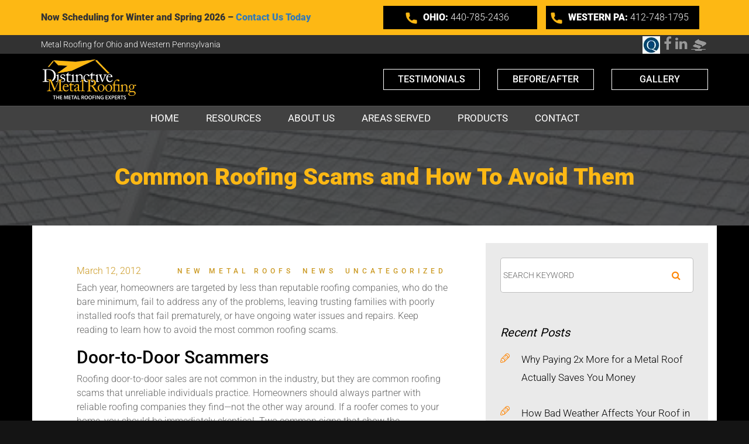

--- FILE ---
content_type: text/html; charset=UTF-8
request_url: https://distinctivemetalroofing.com/we-dont-take-shortcuts/
body_size: 44738
content:
<!DOCTYPE html>
<html lang="en-US" class="no-js">
    
<head>
<!-- Google tag (gtag.js) -->
<script async src="https://www.googletagmanager.com/gtag/js?id=G-8B9D3T4Y45"></script>
<script>
  window.dataLayer = window.dataLayer || [];
  function gtag(){dataLayer.push(arguments);}
  gtag('js', new Date());

  gtag('config', 'G-8B9D3T4Y45');
</script>
	<!-- Google Tag Manager -->
<script>(function(w,d,s,l,i){w[l]=w[l]||[];w[l].push({'gtm.start':
new Date().getTime(),event:'gtm.js'});var f=d.getElementsByTagName(s)[0],
j=d.createElement(s),dl=l!='dataLayer'?'&l='+l:'';j.async=true;j.src=
'https://www.googletagmanager.com/gtm.js?id='+i+dl;f.parentNode.insertBefore(j,f);
})(window,document,'script','dataLayer','GTM-NTHGL7T8');</script>
<!-- End Google Tag Manager -->

	<meta charset="UTF-8">
	<meta name="viewport" content="width=device-width, initial-scale=1">
	<meta name="msvalidate.01" content="456F131BE4F2B7B39FA91CCC016C99EC" />
	<link rel="profile" href="https://gmpg.org/xfn/11">
			<link rel="pingback" href="https://distinctivemetalroofing.com/xmlrpc.php">
		<meta name='robots' content='index, follow, max-image-preview:large, max-snippet:-1, max-video-preview:-1' />
<meta name="dlm-version" content="5.1.6">
	<!-- This site is optimized with the Yoast SEO plugin v26.7 - https://yoast.com/wordpress/plugins/seo/ -->
	<title>How To Avoid the Most Common Roofing Scams</title>
<link data-rocket-preload as="style" href="https://fonts.googleapis.com/css?family=Roboto%3A300%2C400%2C500%2C900%7CRaleway%3A400%2C100%2C200%2C300%2C500%2C600%2C800%2C700%2C900&#038;subset=latin-ext&#038;display=swap" rel="preload">
<link href="https://fonts.googleapis.com/css?family=Roboto%3A300%2C400%2C500%2C900%7CRaleway%3A400%2C100%2C200%2C300%2C500%2C600%2C800%2C700%2C900&#038;subset=latin-ext&#038;display=swap" media="print" onload="this.media=&#039;all&#039;" rel="stylesheet">
<style id="wpr-usedcss">img:is([sizes=auto i],[sizes^="auto," i]){contain-intrinsic-size:3000px 1500px}.pt-cv-wrapper article,.pt-cv-wrapper aside,.pt-cv-wrapper details,.pt-cv-wrapper figcaption,.pt-cv-wrapper footer,.pt-cv-wrapper header,.pt-cv-wrapper hgroup,.pt-cv-wrapper main,.pt-cv-wrapper nav,.pt-cv-wrapper section,.pt-cv-wrapper summary{display:block}.pt-cv-wrapper audio,.pt-cv-wrapper canvas,.pt-cv-wrapper progress,.pt-cv-wrapper video{display:inline-block;vertical-align:baseline}.pt-cv-wrapper audio:not([controls]){display:none;height:0}.pt-cv-wrapper [hidden],.pt-cv-wrapper template{display:none}.pt-cv-wrapper a{background-color:transparent}.pt-cv-wrapper a:active,.pt-cv-wrapper a:hover{outline:0}.pt-cv-wrapper abbr[title]{border-bottom:1px dotted}.pt-cv-wrapper strong{font-weight:700}.pt-cv-wrapper h1{margin:.67em 0}.pt-cv-wrapper mark{background:#ff0;color:#000}.pt-cv-wrapper small{font-size:80%}.pt-cv-wrapper img{border:0}.pt-cv-wrapper svg:not(:root){overflow:hidden}.pt-cv-wrapper pre{overflow:auto}.pt-cv-wrapper code,.pt-cv-wrapper pre{font-family:monospace,monospace;font-size:1em}.pt-cv-wrapper button,.pt-cv-wrapper input,.pt-cv-wrapper optgroup,.pt-cv-wrapper select,.pt-cv-wrapper textarea{color:inherit;font:inherit;margin:0}.pt-cv-wrapper button{overflow:visible}.pt-cv-wrapper button,.pt-cv-wrapper select{text-transform:none}.pt-cv-wrapper button,.pt-cv-wrapper html input[type=button],.pt-cv-wrapper input[type=submit]{-webkit-appearance:button;cursor:pointer}.pt-cv-wrapper button[disabled],.pt-cv-wrapper html input[disabled]{cursor:default}.pt-cv-wrapper button::-moz-focus-inner,.pt-cv-wrapper input::-moz-focus-inner{border:0;padding:0}.pt-cv-wrapper input{line-height:normal}.pt-cv-wrapper input[type=checkbox],.pt-cv-wrapper input[type=radio]{-webkit-box-sizing:border-box;-moz-box-sizing:border-box;box-sizing:border-box;padding:0}.pt-cv-wrapper input[type=number]::-webkit-inner-spin-button,.pt-cv-wrapper input[type=number]::-webkit-outer-spin-button{height:auto}.pt-cv-wrapper input[type=search]{-webkit-appearance:textfield;-webkit-box-sizing:content-box;-moz-box-sizing:content-box;box-sizing:content-box}.pt-cv-wrapper input[type=search]::-webkit-search-cancel-button,.pt-cv-wrapper input[type=search]::-webkit-search-decoration{-webkit-appearance:none}.pt-cv-wrapper fieldset{border:1px solid silver;margin:0 2px;padding:.35em .625em .75em}.pt-cv-wrapper legend{border:0;padding:0}.pt-cv-wrapper textarea{overflow:auto}.pt-cv-wrapper optgroup{font-weight:700}.pt-cv-wrapper table{border-collapse:collapse;border-spacing:0}.pt-cv-wrapper td{padding:0}@media print{.pt-cv-wrapper *,.pt-cv-wrapper :after,.pt-cv-wrapper :before{background:0 0!important;color:#000!important;-webkit-box-shadow:none!important;box-shadow:none!important;text-shadow:none!important}.pt-cv-wrapper a,.pt-cv-wrapper a:visited{text-decoration:underline}.pt-cv-wrapper a[href]:after{content:" (" attr(href) ")"}.pt-cv-wrapper abbr[title]:after{content:" (" attr(title) ")"}.pt-cv-wrapper a[href^="#"]:after,.pt-cv-wrapper a[href^="javascript:"]:after{content:""}.pt-cv-wrapper pre{border:1px solid #999;page-break-inside:avoid}.pt-cv-wrapper img,.pt-cv-wrapper tr{page-break-inside:avoid}.pt-cv-wrapper img{max-width:100%!important}.pt-cv-wrapper h2,.pt-cv-wrapper h3,.pt-cv-wrapper p{orphans:3;widows:3}.pt-cv-wrapper h2,.pt-cv-wrapper h3{page-break-after:avoid}.pt-cv-wrapper .label{border:1px solid #000}.pt-cv-wrapper .table{border-collapse:collapse!important}.pt-cv-wrapper .table td{background-color:#fff!important}}.pt-cv-wrapper img{vertical-align:middle}.pt-cv-wrapper [role=button]{cursor:pointer}.pt-cv-wrapper .container{margin-right:auto;margin-left:auto;padding-left:15px;padding-right:15px}@media(min-width:768px){.pt-cv-wrapper .container{width:750px}}@media(min-width:992px){.pt-cv-wrapper .container{width:970px}}@media(min-width:1200px){.pt-cv-wrapper .container{width:1170px}}.pt-cv-wrapper .row{margin-left:-15px;margin-right:-15px}.pt-cv-wrapper .col-lg-4,.pt-cv-wrapper .col-lg-8,.pt-cv-wrapper .col-md-3,.pt-cv-wrapper .col-md-4,.pt-cv-wrapper .col-md-6,.pt-cv-wrapper .col-md-8,.pt-cv-wrapper .col-sm-10,.pt-cv-wrapper .col-sm-12,.pt-cv-wrapper .col-sm-2,.pt-cv-wrapper .col-sm-5,.pt-cv-wrapper .col-sm-6,.pt-cv-wrapper .col-sm-7,.pt-cv-wrapper .col-xs-12{position:relative;min-height:1px;padding-left:15px;padding-right:15px}.pt-cv-wrapper .col-xs-12{float:left}.pt-cv-wrapper .col-xs-12{width:100%}@media(min-width:768px){.pt-cv-wrapper .col-sm-10,.pt-cv-wrapper .col-sm-12,.pt-cv-wrapper .col-sm-2,.pt-cv-wrapper .col-sm-5,.pt-cv-wrapper .col-sm-6,.pt-cv-wrapper .col-sm-7{float:left}.pt-cv-wrapper .col-sm-12{width:100%}.pt-cv-wrapper .col-sm-10{width:83.33333333%}.pt-cv-wrapper .col-sm-7{width:58.33333333%}.pt-cv-wrapper .col-sm-6{width:50%}.pt-cv-wrapper .col-sm-5{width:41.66666667%}.pt-cv-wrapper .col-sm-2{width:16.66666667%}}@media(min-width:992px){.pt-cv-wrapper .col-md-3,.pt-cv-wrapper .col-md-4,.pt-cv-wrapper .col-md-6,.pt-cv-wrapper .col-md-8{float:left}.pt-cv-wrapper .col-md-8{width:66.66666667%}.pt-cv-wrapper .col-md-6{width:50%}.pt-cv-wrapper .col-md-4{width:33.33333333%}.pt-cv-wrapper .col-md-3{width:25%}}@media(min-width:1200px){.pt-cv-wrapper .col-lg-4,.pt-cv-wrapper .col-lg-8{float:left}.pt-cv-wrapper .col-lg-8{width:66.66666667%}.pt-cv-wrapper .col-lg-4{width:33.33333333%}}.pt-cv-wrapper .btn{display:inline-block;margin-bottom:0;font-weight:400;text-align:center;vertical-align:middle;-ms-touch-action:manipulation;touch-action:manipulation;cursor:pointer;background-image:none;border:1px solid transparent;white-space:nowrap;padding:6px 12px;font-size:14px;line-height:1.42857143;border-radius:4px;-webkit-user-select:none;-moz-user-select:none;-ms-user-select:none;user-select:none}.pt-cv-wrapper .btn.active.focus,.pt-cv-wrapper .btn.active:focus,.pt-cv-wrapper .btn.focus,.pt-cv-wrapper .btn:active.focus,.pt-cv-wrapper .btn:active:focus,.pt-cv-wrapper .btn:focus{outline:dotted thin;outline:-webkit-focus-ring-color auto 5px;outline-offset:-2px}.pt-cv-wrapper .btn.focus,.pt-cv-wrapper .btn:focus,.pt-cv-wrapper .btn:hover{color:#333;text-decoration:none}.pt-cv-wrapper .btn.active,.pt-cv-wrapper .btn:active{outline:0;background-image:none;-webkit-box-shadow:inset 0 3px 5px rgba(0,0,0,.125);box-shadow:inset 0 3px 5px rgba(0,0,0,.125)}.pt-cv-wrapper .btn.disabled,.pt-cv-wrapper .btn[disabled],.pt-cv-wrapper fieldset[disabled] .btn{cursor:not-allowed;opacity:.65;-webkit-box-shadow:none;box-shadow:none}.pt-cv-wrapper a.btn.disabled,.pt-cv-wrapper fieldset[disabled] a.btn{pointer-events:none}.pt-cv-wrapper .fade{opacity:0;-webkit-transition:opacity .15s linear;-o-transition:opacity .15s linear;transition:opacity .15s linear}.pt-cv-wrapper .fade.in{opacity:1}.pt-cv-wrapper .collapse{display:none}.pt-cv-wrapper .collapse.in{display:block}.pt-cv-wrapper tr.collapse.in{display:table-row}.pt-cv-wrapper tbody.collapse.in{display:table-row-group}.pt-cv-wrapper .collapsing{position:relative;height:0;overflow:hidden;-webkit-transition-property:height,visibility;-o-transition-property:height,visibility;transition-property:height,visibility;-webkit-transition-duration:.35s;-o-transition-duration:.35s;transition-duration:.35s;-webkit-transition-timing-function:ease;-o-transition-timing-function:ease;transition-timing-function:ease}.pt-cv-wrapper .dropdown{position:relative}.pt-cv-wrapper .dropdown-menu{position:absolute;top:100%;left:0;z-index:1000;display:none;float:left;min-width:160px;padding:5px 0;margin:2px 0 0;list-style:none;font-size:14px;text-align:left;background-color:#fff;border:1px solid #ccc;border:1px solid rgba(0,0,0,.15);border-radius:4px;-webkit-box-shadow:0 6px 12px rgba(0,0,0,.175);box-shadow:0 6px 12px rgba(0,0,0,.175);-webkit-background-clip:padding-box;background-clip:padding-box}.pt-cv-wrapper .dropdown-menu>li>a{display:block;padding:3px 20px;clear:both;font-weight:400;line-height:1.42857143;color:#333;white-space:nowrap}.pt-cv-wrapper .dropdown-menu>li>a:focus,.pt-cv-wrapper .dropdown-menu>li>a:hover{text-decoration:none;color:#262626;background-color:#f5f5f5}.pt-cv-wrapper .dropdown-menu>.active>a,.pt-cv-wrapper .dropdown-menu>.active>a:focus,.pt-cv-wrapper .dropdown-menu>.active>a:hover{color:#fff;text-decoration:none;outline:0;background-color:#337ab7}.pt-cv-wrapper .dropdown-menu>.disabled>a,.pt-cv-wrapper .dropdown-menu>.disabled>a:focus,.pt-cv-wrapper .dropdown-menu>.disabled>a:hover{color:#777}.pt-cv-wrapper .dropdown-menu>.disabled>a:focus,.pt-cv-wrapper .dropdown-menu>.disabled>a:hover{text-decoration:none;background-color:transparent;background-image:none;cursor:not-allowed}.pt-cv-wrapper .open>.dropdown-menu{display:block}.pt-cv-wrapper .open>a{outline:0}.pt-cv-wrapper .dropdown-backdrop{position:fixed;left:0;right:0;bottom:0;top:0;z-index:990}.pt-cv-wrapper .nav{margin-bottom:0;padding-left:0;list-style:none}.pt-cv-wrapper .nav>li{position:relative;display:block}.pt-cv-wrapper .nav>li>a{position:relative;display:block;padding:10px 15px}.pt-cv-wrapper .nav>li>a:focus,.pt-cv-wrapper .nav>li>a:hover{text-decoration:none;background-color:#eee}.pt-cv-wrapper .nav>li.disabled>a{color:#777}.pt-cv-wrapper .nav>li.disabled>a:focus,.pt-cv-wrapper .nav>li.disabled>a:hover{color:#777;text-decoration:none;background-color:transparent;cursor:not-allowed}.pt-cv-wrapper .nav .open>a,.pt-cv-wrapper .nav .open>a:focus,.pt-cv-wrapper .nav .open>a:hover{background-color:#eee;border-color:#337ab7}.pt-cv-wrapper .nav>li>a>img{max-width:none}.pt-cv-wrapper .nav-tabs{border-bottom:1px solid #ddd}.pt-cv-wrapper .nav-tabs>li{float:left;margin-bottom:-1px}.pt-cv-wrapper .nav-tabs>li>a{margin-right:2px;line-height:1.42857143;border:1px solid transparent;border-radius:4px 4px 0 0}.pt-cv-wrapper .nav-tabs>li>a:hover{border-color:#eee #eee #ddd}.pt-cv-wrapper .nav-tabs>li.active>a,.pt-cv-wrapper .nav-tabs>li.active>a:focus,.pt-cv-wrapper .nav-tabs>li.active>a:hover{color:#555;background-color:#fff;border:1px solid #ddd;border-bottom-color:transparent;cursor:default}.pt-cv-wrapper .tab-content>.tab-pane{display:none}.pt-cv-wrapper .tab-content>.active{display:block}.pt-cv-wrapper .nav-tabs .dropdown-menu{margin-top:-1px;border-top-right-radius:0;border-top-left-radius:0}.pt-cv-wrapper .pagination{display:inline-block;padding-left:0;margin:20px 0;border-radius:4px}.pt-cv-wrapper .pagination>li{display:inline}.pt-cv-wrapper .pagination>li>a,.pt-cv-wrapper .pagination>li>span{position:relative;float:left;padding:6px 12px;line-height:1.42857143;text-decoration:none;color:#337ab7;background-color:#fff;border:1px solid #ddd;margin-left:-1px}.pt-cv-wrapper .pagination>li:first-child>a,.pt-cv-wrapper .pagination>li:first-child>span{margin-left:0;border-bottom-left-radius:4px;border-top-left-radius:4px}.pt-cv-wrapper .pagination>li:last-child>a,.pt-cv-wrapper .pagination>li:last-child>span{border-bottom-right-radius:4px;border-top-right-radius:4px}.pt-cv-wrapper .pagination>li>a:focus,.pt-cv-wrapper .pagination>li>a:hover,.pt-cv-wrapper .pagination>li>span:focus,.pt-cv-wrapper .pagination>li>span:hover{z-index:3;color:#23527c;background-color:#eee;border-color:#ddd}.pt-cv-wrapper .pagination>.active>a,.pt-cv-wrapper .pagination>.active>a:focus,.pt-cv-wrapper .pagination>.active>a:hover,.pt-cv-wrapper .pagination>.active>span,.pt-cv-wrapper .pagination>.active>span:focus,.pt-cv-wrapper .pagination>.active>span:hover{z-index:2;color:#fff;background-color:#337ab7;border-color:#337ab7;cursor:default}.pt-cv-wrapper .pagination>.disabled>a,.pt-cv-wrapper .pagination>.disabled>a:focus,.pt-cv-wrapper .pagination>.disabled>a:hover,.pt-cv-wrapper .pagination>.disabled>span,.pt-cv-wrapper .pagination>.disabled>span:focus,.pt-cv-wrapper .pagination>.disabled>span:hover{color:#777;background-color:#fff;border-color:#ddd;cursor:not-allowed}.pt-cv-wrapper .pagination-lg>li>a,.pt-cv-wrapper .pagination-lg>li>span{padding:10px 16px;font-size:18px;line-height:1.3333333}.pt-cv-wrapper .pagination-lg>li:first-child>a,.pt-cv-wrapper .pagination-lg>li:first-child>span{border-bottom-left-radius:6px;border-top-left-radius:6px}.pt-cv-wrapper .pagination-lg>li:last-child>a,.pt-cv-wrapper .pagination-lg>li:last-child>span{border-bottom-right-radius:6px;border-top-right-radius:6px}.pt-cv-wrapper .pagination-sm>li>a,.pt-cv-wrapper .pagination-sm>li>span{padding:5px 10px;font-size:12px;line-height:1.5}.pt-cv-wrapper .pagination-sm>li:first-child>a,.pt-cv-wrapper .pagination-sm>li:first-child>span{border-bottom-left-radius:3px;border-top-left-radius:3px}.pt-cv-wrapper .pagination-sm>li:last-child>a,.pt-cv-wrapper .pagination-sm>li:last-child>span{border-bottom-right-radius:3px;border-top-right-radius:3px}.pt-cv-wrapper .pt-cv-carousel{position:relative}.pt-cv-wrapper .pt-cv-carousel-indicators{position:absolute;bottom:10px;left:50%;z-index:15;width:60%;margin-left:-30%;padding-left:0;list-style:none;text-align:center}.pt-cv-wrapper .pt-cv-carousel-indicators li{display:inline-block;width:10px;height:10px;margin:1px;text-indent:-999px;border:1px solid #fff;border-radius:10px;cursor:pointer;background-color:transparent}.pt-cv-wrapper .pt-cv-carousel-indicators .active{margin:0;width:12px;height:12px;background-color:#fff}.pt-cv-wrapper .container:after,.pt-cv-wrapper .container:before,.pt-cv-wrapper .nav:after,.pt-cv-wrapper .nav:before,.pt-cv-wrapper .row:after,.pt-cv-wrapper .row:before{content:" ";display:table}.pt-cv-wrapper .container:after,.pt-cv-wrapper .nav:after,.pt-cv-wrapper .row:after{clear:both}.pt-cv-wrapper .hide{display:none!important}.pt-cv-wrapper .show{display:block!important}.pt-cv-wrapper .hidden{display:none!important}.pt-cv-wrapper .affix{position:fixed}.pt-cv-wrapper .text-right{text-align:right}.pt-cv-wrapper .text-center{text-align:center}.pt-cv-wrapper h1,.pt-cv-wrapper h2,.pt-cv-wrapper h3{font-family:inherit;font-weight:500;line-height:1.1;color:inherit}.pt-cv-wrapper .row{display:block}.pt-cv-wrapper .btn{text-decoration:none;outline:0!important;font-style:normal}.pt-cv-wrapper .pagination>li:first-child>a,.pt-cv-wrapper .pagination>li:first-child>span,.pt-cv-wrapper .pagination>li:last-child>a,.pt-cv-wrapper .pagination>li:last-child>span{border-radius:0}.pt-cv-wrapper [class*=pt-cv-] a{box-shadow:none}img.emoji{display:inline!important;border:none!important;box-shadow:none!important;height:1em!important;width:1em!important;margin:0 .07em!important;vertical-align:-.1em!important;background:0 0!important;padding:0!important}:where(.wp-block-button__link){border-radius:9999px;box-shadow:none;padding:calc(.667em + 2px) calc(1.333em + 2px);text-decoration:none}:root :where(.wp-block-button .wp-block-button__link.is-style-outline),:root :where(.wp-block-button.is-style-outline>.wp-block-button__link){border:2px solid;padding:.667em 1.333em}:root :where(.wp-block-button .wp-block-button__link.is-style-outline:not(.has-text-color)),:root :where(.wp-block-button.is-style-outline>.wp-block-button__link:not(.has-text-color)){color:currentColor}:root :where(.wp-block-button .wp-block-button__link.is-style-outline:not(.has-background)),:root :where(.wp-block-button.is-style-outline>.wp-block-button__link:not(.has-background)){background-color:initial;background-image:none}:where(.wp-block-calendar table:not(.has-background) th){background:#ddd}:where(.wp-block-columns){margin-bottom:1.75em}:where(.wp-block-columns.has-background){padding:1.25em 2.375em}:where(.wp-block-post-comments input[type=submit]){border:none}:where(.wp-block-cover-image:not(.has-text-color)),:where(.wp-block-cover:not(.has-text-color)){color:#fff}:where(.wp-block-cover-image.is-light:not(.has-text-color)),:where(.wp-block-cover.is-light:not(.has-text-color)){color:#000}:root :where(.wp-block-cover h1:not(.has-text-color)),:root :where(.wp-block-cover h2:not(.has-text-color)),:root :where(.wp-block-cover h3:not(.has-text-color)),:root :where(.wp-block-cover h4:not(.has-text-color)),:root :where(.wp-block-cover h5:not(.has-text-color)),:root :where(.wp-block-cover h6:not(.has-text-color)),:root :where(.wp-block-cover p:not(.has-text-color)){color:inherit}:where(.wp-block-file){margin-bottom:1.5em}:where(.wp-block-file__button){border-radius:2em;display:inline-block;padding:.5em 1em}:where(.wp-block-file__button):is(a):active,:where(.wp-block-file__button):is(a):focus,:where(.wp-block-file__button):is(a):hover,:where(.wp-block-file__button):is(a):visited{box-shadow:none;color:#fff;opacity:.85;text-decoration:none}:where(.wp-block-group.wp-block-group-is-layout-constrained){position:relative}:root :where(.wp-block-image.is-style-rounded img,.wp-block-image .is-style-rounded img){border-radius:9999px}:where(.wp-block-latest-comments:not([style*=line-height] .wp-block-latest-comments__comment)){line-height:1.1}:where(.wp-block-latest-comments:not([style*=line-height] .wp-block-latest-comments__comment-excerpt p)){line-height:1.8}:root :where(.wp-block-latest-posts.is-grid){padding:0}:root :where(.wp-block-latest-posts.wp-block-latest-posts__list){padding-left:0}ol,ul{box-sizing:border-box}:root :where(.wp-block-list.has-background){padding:1.25em 2.375em}:where(.wp-block-navigation.has-background .wp-block-navigation-item a:not(.wp-element-button)),:where(.wp-block-navigation.has-background .wp-block-navigation-submenu a:not(.wp-element-button)){padding:.5em 1em}:where(.wp-block-navigation .wp-block-navigation__submenu-container .wp-block-navigation-item a:not(.wp-element-button)),:where(.wp-block-navigation .wp-block-navigation__submenu-container .wp-block-navigation-submenu a:not(.wp-element-button)),:where(.wp-block-navigation .wp-block-navigation__submenu-container .wp-block-navigation-submenu button.wp-block-navigation-item__content),:where(.wp-block-navigation .wp-block-navigation__submenu-container .wp-block-pages-list__item button.wp-block-navigation-item__content){padding:.5em 1em}:root :where(p.has-background){padding:1.25em 2.375em}:where(p.has-text-color:not(.has-link-color)) a{color:inherit}:where(.wp-block-post-comments-form) input:not([type=submit]),:where(.wp-block-post-comments-form) textarea{border:1px solid #949494;font-family:inherit;font-size:1em}:where(.wp-block-post-comments-form) input:where(:not([type=submit]):not([type=checkbox])),:where(.wp-block-post-comments-form) textarea{padding:calc(.667em + 2px)}:where(.wp-block-post-excerpt){box-sizing:border-box;margin-bottom:var(--wp--style--block-gap);margin-top:var(--wp--style--block-gap)}:where(.wp-block-preformatted.has-background){padding:1.25em 2.375em}:where(.wp-block-search__button){border:1px solid #ccc;padding:6px 10px}:where(.wp-block-search__input){font-family:inherit;font-size:inherit;font-style:inherit;font-weight:inherit;letter-spacing:inherit;line-height:inherit;text-transform:inherit}:where(.wp-block-search__button-inside .wp-block-search__inside-wrapper){border:1px solid #949494;box-sizing:border-box;padding:4px}:where(.wp-block-search__button-inside .wp-block-search__inside-wrapper) .wp-block-search__input{border:none;border-radius:0;padding:0 4px}:where(.wp-block-search__button-inside .wp-block-search__inside-wrapper) .wp-block-search__input:focus{outline:0}:where(.wp-block-search__button-inside .wp-block-search__inside-wrapper) :where(.wp-block-search__button){padding:4px 8px}:root :where(.wp-block-separator.is-style-dots){height:auto;line-height:1;text-align:center}:root :where(.wp-block-separator.is-style-dots):before{color:currentColor;content:"···";font-family:serif;font-size:1.5em;letter-spacing:2em;padding-left:2em}:root :where(.wp-block-site-logo.is-style-rounded){border-radius:9999px}:where(.wp-block-social-links:not(.is-style-logos-only)) .wp-social-link{background-color:#f0f0f0;color:#444}:where(.wp-block-social-links:not(.is-style-logos-only)) .wp-social-link-amazon{background-color:#f90;color:#fff}:where(.wp-block-social-links:not(.is-style-logos-only)) .wp-social-link-bandcamp{background-color:#1ea0c3;color:#fff}:where(.wp-block-social-links:not(.is-style-logos-only)) .wp-social-link-behance{background-color:#0757fe;color:#fff}:where(.wp-block-social-links:not(.is-style-logos-only)) .wp-social-link-bluesky{background-color:#0a7aff;color:#fff}:where(.wp-block-social-links:not(.is-style-logos-only)) .wp-social-link-codepen{background-color:#1e1f26;color:#fff}:where(.wp-block-social-links:not(.is-style-logos-only)) .wp-social-link-deviantart{background-color:#02e49b;color:#fff}:where(.wp-block-social-links:not(.is-style-logos-only)) .wp-social-link-discord{background-color:#5865f2;color:#fff}:where(.wp-block-social-links:not(.is-style-logos-only)) .wp-social-link-dribbble{background-color:#e94c89;color:#fff}:where(.wp-block-social-links:not(.is-style-logos-only)) .wp-social-link-dropbox{background-color:#4280ff;color:#fff}:where(.wp-block-social-links:not(.is-style-logos-only)) .wp-social-link-etsy{background-color:#f45800;color:#fff}:where(.wp-block-social-links:not(.is-style-logos-only)) .wp-social-link-facebook{background-color:#0866ff;color:#fff}:where(.wp-block-social-links:not(.is-style-logos-only)) .wp-social-link-fivehundredpx{background-color:#000;color:#fff}:where(.wp-block-social-links:not(.is-style-logos-only)) .wp-social-link-flickr{background-color:#0461dd;color:#fff}:where(.wp-block-social-links:not(.is-style-logos-only)) .wp-social-link-foursquare{background-color:#e65678;color:#fff}:where(.wp-block-social-links:not(.is-style-logos-only)) .wp-social-link-github{background-color:#24292d;color:#fff}:where(.wp-block-social-links:not(.is-style-logos-only)) .wp-social-link-goodreads{background-color:#eceadd;color:#382110}:where(.wp-block-social-links:not(.is-style-logos-only)) .wp-social-link-google{background-color:#ea4434;color:#fff}:where(.wp-block-social-links:not(.is-style-logos-only)) .wp-social-link-gravatar{background-color:#1d4fc4;color:#fff}:where(.wp-block-social-links:not(.is-style-logos-only)) .wp-social-link-instagram{background-color:#f00075;color:#fff}:where(.wp-block-social-links:not(.is-style-logos-only)) .wp-social-link-lastfm{background-color:#e21b24;color:#fff}:where(.wp-block-social-links:not(.is-style-logos-only)) .wp-social-link-linkedin{background-color:#0d66c2;color:#fff}:where(.wp-block-social-links:not(.is-style-logos-only)) .wp-social-link-mastodon{background-color:#3288d4;color:#fff}:where(.wp-block-social-links:not(.is-style-logos-only)) .wp-social-link-medium{background-color:#000;color:#fff}:where(.wp-block-social-links:not(.is-style-logos-only)) .wp-social-link-meetup{background-color:#f6405f;color:#fff}:where(.wp-block-social-links:not(.is-style-logos-only)) .wp-social-link-patreon{background-color:#000;color:#fff}:where(.wp-block-social-links:not(.is-style-logos-only)) .wp-social-link-pinterest{background-color:#e60122;color:#fff}:where(.wp-block-social-links:not(.is-style-logos-only)) .wp-social-link-pocket{background-color:#ef4155;color:#fff}:where(.wp-block-social-links:not(.is-style-logos-only)) .wp-social-link-reddit{background-color:#ff4500;color:#fff}:where(.wp-block-social-links:not(.is-style-logos-only)) .wp-social-link-skype{background-color:#0478d7;color:#fff}:where(.wp-block-social-links:not(.is-style-logos-only)) .wp-social-link-snapchat{background-color:#fefc00;color:#fff;stroke:#000}:where(.wp-block-social-links:not(.is-style-logos-only)) .wp-social-link-soundcloud{background-color:#ff5600;color:#fff}:where(.wp-block-social-links:not(.is-style-logos-only)) .wp-social-link-spotify{background-color:#1bd760;color:#fff}:where(.wp-block-social-links:not(.is-style-logos-only)) .wp-social-link-telegram{background-color:#2aabee;color:#fff}:where(.wp-block-social-links:not(.is-style-logos-only)) .wp-social-link-threads{background-color:#000;color:#fff}:where(.wp-block-social-links:not(.is-style-logos-only)) .wp-social-link-tiktok{background-color:#000;color:#fff}:where(.wp-block-social-links:not(.is-style-logos-only)) .wp-social-link-tumblr{background-color:#011835;color:#fff}:where(.wp-block-social-links:not(.is-style-logos-only)) .wp-social-link-twitch{background-color:#6440a4;color:#fff}:where(.wp-block-social-links:not(.is-style-logos-only)) .wp-social-link-twitter{background-color:#1da1f2;color:#fff}:where(.wp-block-social-links:not(.is-style-logos-only)) .wp-social-link-vimeo{background-color:#1eb7ea;color:#fff}:where(.wp-block-social-links:not(.is-style-logos-only)) .wp-social-link-vk{background-color:#4680c2;color:#fff}:where(.wp-block-social-links:not(.is-style-logos-only)) .wp-social-link-wordpress{background-color:#3499cd;color:#fff}:where(.wp-block-social-links:not(.is-style-logos-only)) .wp-social-link-whatsapp{background-color:#25d366;color:#fff}:where(.wp-block-social-links:not(.is-style-logos-only)) .wp-social-link-x{background-color:#000;color:#fff}:where(.wp-block-social-links:not(.is-style-logos-only)) .wp-social-link-yelp{background-color:#d32422;color:#fff}:where(.wp-block-social-links:not(.is-style-logos-only)) .wp-social-link-youtube{background-color:red;color:#fff}:where(.wp-block-social-links.is-style-logos-only) .wp-social-link{background:0 0}:where(.wp-block-social-links.is-style-logos-only) .wp-social-link svg{height:1.25em;width:1.25em}:where(.wp-block-social-links.is-style-logos-only) .wp-social-link-amazon{color:#f90}:where(.wp-block-social-links.is-style-logos-only) .wp-social-link-bandcamp{color:#1ea0c3}:where(.wp-block-social-links.is-style-logos-only) .wp-social-link-behance{color:#0757fe}:where(.wp-block-social-links.is-style-logos-only) .wp-social-link-bluesky{color:#0a7aff}:where(.wp-block-social-links.is-style-logos-only) .wp-social-link-codepen{color:#1e1f26}:where(.wp-block-social-links.is-style-logos-only) .wp-social-link-deviantart{color:#02e49b}:where(.wp-block-social-links.is-style-logos-only) .wp-social-link-discord{color:#5865f2}:where(.wp-block-social-links.is-style-logos-only) .wp-social-link-dribbble{color:#e94c89}:where(.wp-block-social-links.is-style-logos-only) .wp-social-link-dropbox{color:#4280ff}:where(.wp-block-social-links.is-style-logos-only) .wp-social-link-etsy{color:#f45800}:where(.wp-block-social-links.is-style-logos-only) .wp-social-link-facebook{color:#0866ff}:where(.wp-block-social-links.is-style-logos-only) .wp-social-link-fivehundredpx{color:#000}:where(.wp-block-social-links.is-style-logos-only) .wp-social-link-flickr{color:#0461dd}:where(.wp-block-social-links.is-style-logos-only) .wp-social-link-foursquare{color:#e65678}:where(.wp-block-social-links.is-style-logos-only) .wp-social-link-github{color:#24292d}:where(.wp-block-social-links.is-style-logos-only) .wp-social-link-goodreads{color:#382110}:where(.wp-block-social-links.is-style-logos-only) .wp-social-link-google{color:#ea4434}:where(.wp-block-social-links.is-style-logos-only) .wp-social-link-gravatar{color:#1d4fc4}:where(.wp-block-social-links.is-style-logos-only) .wp-social-link-instagram{color:#f00075}:where(.wp-block-social-links.is-style-logos-only) .wp-social-link-lastfm{color:#e21b24}:where(.wp-block-social-links.is-style-logos-only) .wp-social-link-linkedin{color:#0d66c2}:where(.wp-block-social-links.is-style-logos-only) .wp-social-link-mastodon{color:#3288d4}:where(.wp-block-social-links.is-style-logos-only) .wp-social-link-medium{color:#000}:where(.wp-block-social-links.is-style-logos-only) .wp-social-link-meetup{color:#f6405f}:where(.wp-block-social-links.is-style-logos-only) .wp-social-link-patreon{color:#000}:where(.wp-block-social-links.is-style-logos-only) .wp-social-link-pinterest{color:#e60122}:where(.wp-block-social-links.is-style-logos-only) .wp-social-link-pocket{color:#ef4155}:where(.wp-block-social-links.is-style-logos-only) .wp-social-link-reddit{color:#ff4500}:where(.wp-block-social-links.is-style-logos-only) .wp-social-link-skype{color:#0478d7}:where(.wp-block-social-links.is-style-logos-only) .wp-social-link-snapchat{color:#fff;stroke:#000}:where(.wp-block-social-links.is-style-logos-only) .wp-social-link-soundcloud{color:#ff5600}:where(.wp-block-social-links.is-style-logos-only) .wp-social-link-spotify{color:#1bd760}:where(.wp-block-social-links.is-style-logos-only) .wp-social-link-telegram{color:#2aabee}:where(.wp-block-social-links.is-style-logos-only) .wp-social-link-threads{color:#000}:where(.wp-block-social-links.is-style-logos-only) .wp-social-link-tiktok{color:#000}:where(.wp-block-social-links.is-style-logos-only) .wp-social-link-tumblr{color:#011835}:where(.wp-block-social-links.is-style-logos-only) .wp-social-link-twitch{color:#6440a4}:where(.wp-block-social-links.is-style-logos-only) .wp-social-link-twitter{color:#1da1f2}:where(.wp-block-social-links.is-style-logos-only) .wp-social-link-vimeo{color:#1eb7ea}:where(.wp-block-social-links.is-style-logos-only) .wp-social-link-vk{color:#4680c2}:where(.wp-block-social-links.is-style-logos-only) .wp-social-link-whatsapp{color:#25d366}:where(.wp-block-social-links.is-style-logos-only) .wp-social-link-wordpress{color:#3499cd}:where(.wp-block-social-links.is-style-logos-only) .wp-social-link-x{color:#000}:where(.wp-block-social-links.is-style-logos-only) .wp-social-link-yelp{color:#d32422}:where(.wp-block-social-links.is-style-logos-only) .wp-social-link-youtube{color:red}:root :where(.wp-block-social-links .wp-social-link a){padding:.25em}:root :where(.wp-block-social-links.is-style-logos-only .wp-social-link a){padding:0}:root :where(.wp-block-social-links.is-style-pill-shape .wp-social-link a){padding-left:.6666666667em;padding-right:.6666666667em}:root :where(.wp-block-tag-cloud.is-style-outline){display:flex;flex-wrap:wrap;gap:1ch}:root :where(.wp-block-tag-cloud.is-style-outline a){border:1px solid;font-size:unset!important;margin-right:0;padding:1ch 2ch;text-decoration:none!important}:root :where(.wp-block-table-of-contents){box-sizing:border-box}:where(.wp-block-term-description){box-sizing:border-box;margin-bottom:var(--wp--style--block-gap);margin-top:var(--wp--style--block-gap)}:where(pre.wp-block-verse){font-family:inherit}:root{--wp--preset--font-size--normal:16px;--wp--preset--font-size--huge:42px}.screen-reader-text{border:0;clip-path:inset(50%);height:1px;margin:-1px;overflow:hidden;padding:0;position:absolute;width:1px;word-wrap:normal!important}.screen-reader-text:focus{background-color:#ddd;clip-path:none;color:#444;display:block;font-size:1em;height:auto;left:5px;line-height:normal;padding:15px 23px 14px;text-decoration:none;top:5px;width:auto;z-index:100000}html :where(.has-border-color){border-style:solid}html :where([style*=border-top-color]){border-top-style:solid}html :where([style*=border-right-color]){border-right-style:solid}html :where([style*=border-bottom-color]){border-bottom-style:solid}html :where([style*=border-left-color]){border-left-style:solid}html :where([style*=border-width]){border-style:solid}html :where([style*=border-top-width]){border-top-style:solid}html :where([style*=border-right-width]){border-right-style:solid}html :where([style*=border-bottom-width]){border-bottom-style:solid}html :where([style*=border-left-width]){border-left-style:solid}html :where(img[class*=wp-image-]){height:auto;max-width:100%}:where(figure){margin:0 0 1em}html :where(.is-position-sticky){--wp-admin--admin-bar--position-offset:var(--wp-admin--admin-bar--height,0px)}:root{--wp-admin-theme-color:#3858e9;--wp-admin-theme-color--rgb:56,88,233;--wp-admin-theme-color-darker-10:#2145e6;--wp-admin-theme-color-darker-10--rgb:33,69,230;--wp-admin-theme-color-darker-20:#183ad6;--wp-admin-theme-color-darker-20--rgb:24,58,214;--wp-admin-border-width-focus:2px}[role=region]{position:relative}:root{--wp-admin-theme-color:#007cba;--wp-admin-theme-color--rgb:0,124,186;--wp-admin-theme-color-darker-10:#006ba1;--wp-admin-theme-color-darker-10--rgb:0,107,161;--wp-admin-theme-color-darker-20:#005a87;--wp-admin-theme-color-darker-20--rgb:0,90,135;--wp-admin-border-width-focus:2px;--wp-block-synced-color:#7a00df;--wp-block-synced-color--rgb:122,0,223;--wp-bound-block-color:var(--wp-block-synced-color)}@media (min-resolution:192dpi){:root{--wp-admin-border-width-focus:1.5px}}:where(.wp-block-popup-maker-cta-button__link){border-radius:9999px;box-shadow:none;padding:1rem 2.25rem;text-decoration:none}:root :where(.wp-block-popup-maker-cta-button){font-family:inherit;font-size:var(--wp--preset--font-size--medium);font-style:normal;line-height:inherit}:root :where(.wp-block-popup-maker-cta-button .wp-block-popup-maker-cta-button__link.is-style-outline),:root :where(.wp-block-popup-maker-cta-button.is-style-outline>.wp-block-popup-maker-cta-button__link){border:1px solid;padding:calc(1rem - 1px) calc(2.25rem - 1px)}:root :where(.wp-block-popup-maker-cta-button .wp-block-popup-maker-cta-button__link.is-style-outline:not(.has-text-color)),:root :where(.wp-block-popup-maker-cta-button.is-style-outline>.wp-block-popup-maker-cta-button__link:not(.has-text-color)){color:currentColor}:root :where(.wp-block-popup-maker-cta-button .wp-block-popup-maker-cta-button__link.is-style-outline:not(.has-background)),:root :where(.wp-block-popup-maker-cta-button.is-style-outline>.wp-block-popup-maker-cta-button__link:not(.has-background)){background-color:#0000;background-image:none}:root :where(.wp-block-popup-maker-cta-button.is-style-outline>.wp-block-popup-maker-cta-button__link.wp-block-popup-maker-cta-button__link:not(.has-background):hover){background-color:color-mix(in srgb,var(--wp--preset--color--contrast) 5%,#0000)}@supports not (background-color:color-mix(in srgb,red 50%,blue)){:where(.wp-block-popup-maker-cta-button:not(.is-style-outline))>.wp-block-popup-maker-cta-button__link:not(.is-style-outline):hover{filter:brightness(.85)}:where(.wp-block-popup-maker-cta-button.is-style-outline>.wp-block-popup-maker-cta-button__link.wp-block-popup-maker-cta-button__link:not(.has-background):hover){filter:brightness(1.05)}}:root{--wp--preset--aspect-ratio--square:1;--wp--preset--aspect-ratio--4-3:4/3;--wp--preset--aspect-ratio--3-4:3/4;--wp--preset--aspect-ratio--3-2:3/2;--wp--preset--aspect-ratio--2-3:2/3;--wp--preset--aspect-ratio--16-9:16/9;--wp--preset--aspect-ratio--9-16:9/16;--wp--preset--color--black:#000000;--wp--preset--color--cyan-bluish-gray:#abb8c3;--wp--preset--color--white:#ffffff;--wp--preset--color--pale-pink:#f78da7;--wp--preset--color--vivid-red:#cf2e2e;--wp--preset--color--luminous-vivid-orange:#ff6900;--wp--preset--color--luminous-vivid-amber:#fcb900;--wp--preset--color--light-green-cyan:#7bdcb5;--wp--preset--color--vivid-green-cyan:#00d084;--wp--preset--color--pale-cyan-blue:#8ed1fc;--wp--preset--color--vivid-cyan-blue:#0693e3;--wp--preset--color--vivid-purple:#9b51e0;--wp--preset--gradient--vivid-cyan-blue-to-vivid-purple:linear-gradient(135deg,rgba(6, 147, 227, 1) 0%,rgb(155, 81, 224) 100%);--wp--preset--gradient--light-green-cyan-to-vivid-green-cyan:linear-gradient(135deg,rgb(122, 220, 180) 0%,rgb(0, 208, 130) 100%);--wp--preset--gradient--luminous-vivid-amber-to-luminous-vivid-orange:linear-gradient(135deg,rgba(252, 185, 0, 1) 0%,rgba(255, 105, 0, 1) 100%);--wp--preset--gradient--luminous-vivid-orange-to-vivid-red:linear-gradient(135deg,rgba(255, 105, 0, 1) 0%,rgb(207, 46, 46) 100%);--wp--preset--gradient--very-light-gray-to-cyan-bluish-gray:linear-gradient(135deg,rgb(238, 238, 238) 0%,rgb(169, 184, 195) 100%);--wp--preset--gradient--cool-to-warm-spectrum:linear-gradient(135deg,rgb(74, 234, 220) 0%,rgb(151, 120, 209) 20%,rgb(207, 42, 186) 40%,rgb(238, 44, 130) 60%,rgb(251, 105, 98) 80%,rgb(254, 248, 76) 100%);--wp--preset--gradient--blush-light-purple:linear-gradient(135deg,rgb(255, 206, 236) 0%,rgb(152, 150, 240) 100%);--wp--preset--gradient--blush-bordeaux:linear-gradient(135deg,rgb(254, 205, 165) 0%,rgb(254, 45, 45) 50%,rgb(107, 0, 62) 100%);--wp--preset--gradient--luminous-dusk:linear-gradient(135deg,rgb(255, 203, 112) 0%,rgb(199, 81, 192) 50%,rgb(65, 88, 208) 100%);--wp--preset--gradient--pale-ocean:linear-gradient(135deg,rgb(255, 245, 203) 0%,rgb(182, 227, 212) 50%,rgb(51, 167, 181) 100%);--wp--preset--gradient--electric-grass:linear-gradient(135deg,rgb(202, 248, 128) 0%,rgb(113, 206, 126) 100%);--wp--preset--gradient--midnight:linear-gradient(135deg,rgb(2, 3, 129) 0%,rgb(40, 116, 252) 100%);--wp--preset--font-size--small:13px;--wp--preset--font-size--medium:20px;--wp--preset--font-size--large:36px;--wp--preset--font-size--x-large:42px;--wp--preset--spacing--20:0.44rem;--wp--preset--spacing--30:0.67rem;--wp--preset--spacing--40:1rem;--wp--preset--spacing--50:1.5rem;--wp--preset--spacing--60:2.25rem;--wp--preset--spacing--70:3.38rem;--wp--preset--spacing--80:5.06rem;--wp--preset--shadow--natural:6px 6px 9px rgba(0, 0, 0, .2);--wp--preset--shadow--deep:12px 12px 50px rgba(0, 0, 0, .4);--wp--preset--shadow--sharp:6px 6px 0px rgba(0, 0, 0, .2);--wp--preset--shadow--outlined:6px 6px 0px -3px rgba(255, 255, 255, 1),6px 6px rgba(0, 0, 0, 1);--wp--preset--shadow--crisp:6px 6px 0px rgba(0, 0, 0, 1)}:where(.is-layout-flex){gap:.5em}:where(.is-layout-grid){gap:.5em}:where(.wp-block-post-template.is-layout-flex){gap:1.25em}:where(.wp-block-post-template.is-layout-grid){gap:1.25em}:where(.wp-block-columns.is-layout-flex){gap:2em}:where(.wp-block-columns.is-layout-grid){gap:2em}:root :where(.wp-block-pullquote){font-size:1.5em;line-height:1.6}.fa,.fab{-moz-osx-font-smoothing:grayscale;-webkit-font-smoothing:antialiased;display:inline-block;font-style:normal;font-variant:normal;text-rendering:auto;line-height:1}.fa-facebook-f:before{content:"\f39e"}.fa-linkedin:before{content:"\f08c"}@font-face{font-family:"Font Awesome 5 Brands";font-style:normal;font-weight:400;font-display:swap;src:url(https://use.fontawesome.com/releases/v5.15.4/webfonts/fa-brands-400.eot);src:url(https://use.fontawesome.com/releases/v5.15.4/webfonts/fa-brands-400.eot?#iefix) format("embedded-opentype"),url(https://use.fontawesome.com/releases/v5.15.4/webfonts/fa-brands-400.woff2) format("woff2"),url(https://use.fontawesome.com/releases/v5.15.4/webfonts/fa-brands-400.woff) format("woff"),url(https://use.fontawesome.com/releases/v5.15.4/webfonts/fa-brands-400.ttf) format("truetype"),url(https://use.fontawesome.com/releases/v5.15.4/webfonts/fa-brands-400.svg#fontawesome) format("svg")}.fab{font-family:"Font Awesome 5 Brands"}.fab{font-weight:400}@font-face{font-family:"Font Awesome 5 Free";font-style:normal;font-weight:900;font-display:swap;src:url(https://use.fontawesome.com/releases/v5.15.4/webfonts/fa-solid-900.eot);src:url(https://use.fontawesome.com/releases/v5.15.4/webfonts/fa-solid-900.eot?#iefix) format("embedded-opentype"),url(https://use.fontawesome.com/releases/v5.15.4/webfonts/fa-solid-900.woff2) format("woff2"),url(https://use.fontawesome.com/releases/v5.15.4/webfonts/fa-solid-900.woff) format("woff"),url(https://use.fontawesome.com/releases/v5.15.4/webfonts/fa-solid-900.ttf) format("truetype"),url(https://use.fontawesome.com/releases/v5.15.4/webfonts/fa-solid-900.svg#fontawesome) format("svg")}.fa{font-family:"Font Awesome 5 Free"}.fa{font-weight:900}.fa.fa-facebook-f{font-family:"Font Awesome 5 Brands";font-weight:400}.fa.fa-facebook-f:before{content:"\f39e"}.fa.fa-linkedin{font-family:"Font Awesome 5 Brands";font-weight:400}.fa.fa-linkedin:before{content:"\f0e1"}@font-face{font-display:swap;font-family:FontAwesome;src:url('https://use.fontawesome.com/releases/v5.15.4/webfonts/fa-brands-400.eot'),url('https://use.fontawesome.com/releases/v5.15.4/webfonts/fa-brands-400.eot?#iefix') format('embedded-opentype'),url('https://use.fontawesome.com/releases/v5.15.4/webfonts/fa-brands-400.woff2') format('woff2'),url('https://use.fontawesome.com/releases/v5.15.4/webfonts/fa-brands-400.woff') format('woff'),url('https://use.fontawesome.com/releases/v5.15.4/webfonts/fa-brands-400.ttf') format('truetype'),url('https://use.fontawesome.com/releases/v5.15.4/webfonts/fa-brands-400.svg#fontawesome') format('svg')}@font-face{font-display:swap;font-family:FontAwesome;src:url('https://use.fontawesome.com/releases/v5.15.4/webfonts/fa-solid-900.eot'),url('https://use.fontawesome.com/releases/v5.15.4/webfonts/fa-solid-900.eot?#iefix') format('embedded-opentype'),url('https://use.fontawesome.com/releases/v5.15.4/webfonts/fa-solid-900.woff2') format('woff2'),url('https://use.fontawesome.com/releases/v5.15.4/webfonts/fa-solid-900.woff') format('woff'),url('https://use.fontawesome.com/releases/v5.15.4/webfonts/fa-solid-900.ttf') format('truetype'),url('https://use.fontawesome.com/releases/v5.15.4/webfonts/fa-solid-900.svg#fontawesome') format('svg')}@font-face{font-display:swap;font-family:rt-icons-2;src:url('https://distinctivemetalroofing.com/wp-content/themes/plumbing/fonts/rt-icons-2.eot?wz19bt');src:url('https://distinctivemetalroofing.com/wp-content/themes/plumbing/fonts/rt-icons-2.eot?#iefixwz19bt') format('embedded-opentype'),url('https://distinctivemetalroofing.com/wp-content/themes/plumbing/fonts/rt-icons-2.ttf?wz19bt') format('truetype'),url('https://distinctivemetalroofing.com/wp-content/themes/plumbing/fonts/rt-icons-2.woff?wz19bt') format('woff'),url('https://distinctivemetalroofing.com/wp-content/themes/plumbing/fonts/rt-icons-2.svg?wz19bt#rt-icons-2') format('svg');font-weight:400;font-style:normal}[class*=" rt-icon2-"],[class^=rt-icon2-]{font-family:rt-icons-2!important;speak:none;font-style:normal;font-weight:400;font-variant:normal;text-transform:none;line-height:1;-webkit-font-smoothing:antialiased;-moz-osx-font-smoothing:grayscale}.rt-icon2-cross2:before{content:"\e117"}@font-face{font-display:swap;font-family:FontAwesome;src:url('https://distinctivemetalroofing.com/wp-content/themes/plumbing/fonts/fontawesome-webfont.eot?v=4.6.3');src:url('https://distinctivemetalroofing.com/wp-content/themes/plumbing/fonts/fontawesome-webfont.eot?#iefix&v=4.6.3') format('embedded-opentype'),url('https://distinctivemetalroofing.com/wp-content/themes/plumbing/fonts/fontawesome-webfont.woff2?v=4.6.3') format('woff2'),url('https://distinctivemetalroofing.com/wp-content/themes/plumbing/fonts/fontawesome-webfont.woff?v=4.6.3') format('woff'),url('https://distinctivemetalroofing.com/wp-content/themes/plumbing/fonts/fontawesome-webfont.ttf?v=4.6.3') format('truetype'),url('https://distinctivemetalroofing.com/wp-content/themes/plumbing/fonts/fontawesome-webfont.svg?v=4.6.3#fontawesomeregular') format('svg');font-weight:400;font-style:normal}.fa{display:inline-block;font:14px/1 FontAwesome;font-size:inherit;text-rendering:auto;-webkit-font-smoothing:antialiased;-moz-osx-font-smoothing:grayscale}.fa-search:before{content:"\f002"}.fa-facebook-f:before{content:"\f09a"}.fa-linkedin:before{content:"\f0e1"}@font-face{font-display:swap;font-family:Roboto;font-style:normal;font-weight:300;font-stretch:100%;src:url(https://fonts.gstatic.com/s/roboto/v50/KFO7CnqEu92Fr1ME7kSn66aGLdTylUAMa3yUBA.woff2) format('woff2');unicode-range:U+0000-00FF,U+0131,U+0152-0153,U+02BB-02BC,U+02C6,U+02DA,U+02DC,U+0304,U+0308,U+0329,U+2000-206F,U+20AC,U+2122,U+2191,U+2193,U+2212,U+2215,U+FEFF,U+FFFD}@font-face{font-display:swap;font-family:Roboto;font-style:normal;font-weight:400;font-stretch:100%;src:url(https://fonts.gstatic.com/s/roboto/v50/KFO7CnqEu92Fr1ME7kSn66aGLdTylUAMa3yUBA.woff2) format('woff2');unicode-range:U+0000-00FF,U+0131,U+0152-0153,U+02BB-02BC,U+02C6,U+02DA,U+02DC,U+0304,U+0308,U+0329,U+2000-206F,U+20AC,U+2122,U+2191,U+2193,U+2212,U+2215,U+FEFF,U+FFFD}@font-face{font-display:swap;font-family:Roboto;font-style:normal;font-weight:500;font-stretch:100%;src:url(https://fonts.gstatic.com/s/roboto/v50/KFO7CnqEu92Fr1ME7kSn66aGLdTylUAMa3yUBA.woff2) format('woff2');unicode-range:U+0000-00FF,U+0131,U+0152-0153,U+02BB-02BC,U+02C6,U+02DA,U+02DC,U+0304,U+0308,U+0329,U+2000-206F,U+20AC,U+2122,U+2191,U+2193,U+2212,U+2215,U+FEFF,U+FFFD}@font-face{font-display:swap;font-family:Roboto;font-style:normal;font-weight:900;font-stretch:100%;src:url(https://fonts.gstatic.com/s/roboto/v50/KFO7CnqEu92Fr1ME7kSn66aGLdTylUAMa3yUBA.woff2) format('woff2');unicode-range:U+0000-00FF,U+0131,U+0152-0153,U+02BB-02BC,U+02C6,U+02DA,U+02DC,U+0304,U+0308,U+0329,U+2000-206F,U+20AC,U+2122,U+2191,U+2193,U+2212,U+2215,U+FEFF,U+FFFD}.ds.page_content,.page_toplogo.ds{background-color:#000}.page_header_wrapper .page_header{background-color:#414141}.header_button.display_table_cell{display:none}.page_header.affix,.page_header_wrapper{height:auto!important}.divided-content.darklinks a{background-color:#fdb814;color:#000!important;padding:3px 6px}.divided-content.darklinks a:hover{background-color:#000;color:#fdb814!important}.divided-content.darklinks a:before{display:none}.page_topline .container{padding:0!important}.sf-menu>li>a{padding:15px 8px!important}.sf-menu>li{display:inline-block!important}.highlight,.page_header.ds .sf-menu>li>a:hover,.response,.sf-menu ul a:hover{color:#fdb814!important}.page_breadcrumbs{background-size:cover!important}.breadcrumb li{padding:0 3px!important}.breadcrumb>li+li:before{color:#fff;content:"/\00a0"!important;padding-right:5px!important}.breadcrumb li.last-item{color:#dda828!important;font-style:italic}.section_padding_top_100 .container{padding-top:20px!important}.page_content .container .row{margin:0!important}.container{max-width:1170px!important;width:100%!important}.ls a,.ls h1 a,.ls h2 a,.ls h3 a{color:#cb9922!important}.single-post .ds.page_content{background-color:#000}.single-post .ds.page_content .container{background-color:#fff}#footer .container{padding:30px 0!important;color:#fff!important}#footer ul li{line-height:20px}#footer.ds{background-color:#000!important}#toTop{background-color:#feb814!important}#footer a{color:#feb814!important}aside{background-color:#d7d7d7;padding:25px}aside h3{color:#000!important;font-size:20px;text-align:center}aside h3 span{font-size:14px;font-weight:400;font-style:italic;color:#666!important}ul.nav-tabs.nav>li.active>a,ul.nav-tabs.nav>li.active>a:focus,ul.nav-tabs.nav>li.active>a:hover,ul.nav-tabs.nav>li>a:focus,ul.nav-tabs.nav>li>a:hover{background-color:#000;border-color:#cb9922}.sf-menu ul a:hover{color:#cb9922!important}.panel-group .panel+.panel{margin-top:10px}.form-control,input[type=email],input[type=number],input[type=password],input[type=search],input[type=tel],input[type=text],input[type=url],select,textarea{padding:10px 30px}.ds .pagination>li.active>a,.ds .pagination>li.active>span,.ds .pagination>li>a:focus,.ds .pagination>li>a:hover,.ds .pagination>li>span:focus,.ds .pagination>li>span:hover{color:#fff!important}.header-button.darklinks{display:none!important}.ds .ls{color:#000}.page_toplogo .container{padding:10px 0}.fab:before{font-family:FontAwesome}.page_social_icons a{margin:0 3px;color:#fff;font-size:24px}.page_social_icons a:hover{color:#666}.page_social_icons .fab:before{font-style:normal!important}ul#menu-primary-menu{text-align:center}ul#menu-primary-menu a{font-size:17px}ol.breadcrumb{display:none}aside{color:#000}#box_wrapper .page_topline{overflow:visible!important}.page_social_icons{float:right}.page_social_icons a{position:relative;float:left}.page_social_icons a span{display:none;color:#fff;font-size:12px;width:100px;text-align:left}.page_social_icons a:hover span{display:block;position:absolute;top:30px}.tag-links a{padding:3px 8px 1px;margin:0 4px 0 0;font-weight:400;letter-spacing:normal}.ds .tag-links a{border:1px solid #fff;color:#fdb814}.ds .tag-links a:hover{background-color:#fdb814;border:none;color:#fff}@media screen and (max-width:768px){.slide_description{padding:10px 20px!important}.slide_description h2{font-size:16px!important}.slide_description p{font-size:14px!important}.slide_description .theme_button{font-size:14px!important;padding:10px 5px!important;width:90%!important}.toggle_menu{position:relative!important;top:0!important}.sf-menu>li{display:block!important}}@media screen and (min-width:768px) and (max-width:989px){.page_topline .col-sm-10{padding-right:0!important}.page_topline .col-sm-2{padding-left:0!important}.slide_description{padding:10px 20px!important}.slide_description h2{font-size:16px!important}.slide_description p{font-size:14px!important}.slide_description .theme_button{font-size:14px!important;padding:10px 5px!important;width:90%!important}.toggle_menu{position:relative!important;top:0!important}.sf-menu>li{display:block!important}.header-1 .toggle_menu{left:2%!important;margin-left:0!important;margin-top:0!important}}.page_breadcrumbs h1{display:inline;font-size:40px;word-wrap:break-word;font-weight:900}html{font-family:sans-serif;-webkit-text-size-adjust:100%;-ms-text-size-adjust:100%}body{margin:0}article,aside,details,figcaption,figure,footer,header,hgroup,main,nav,section,summary{display:block}audio,canvas,progress,video{display:inline-block;vertical-align:baseline}audio:not([controls]){display:none;height:0}[hidden],template{display:none}a{background-color:transparent}a:active,a:hover{outline:0}abbr[title]{border-bottom:1px dotted}strong{font-weight:700}h1{margin:.67em 0;font-size:2em}mark{color:#000;background:#ff0}small{font-size:80%}img{border:0}svg:not(:root){overflow:hidden}figure{margin:1em 40px}pre{overflow:auto}code,pre{font-family:monospace,monospace;font-size:1em}button,input,optgroup,select,textarea{margin:0;font:inherit;color:inherit}button{overflow:visible}button,select{text-transform:none}button,html input[type=button],input[type=submit]{-webkit-appearance:button;cursor:pointer}button[disabled],html input[disabled]{cursor:default}button::-moz-focus-inner,input::-moz-focus-inner{padding:0;border:0}input{line-height:normal}input[type=checkbox],input[type=radio]{-webkit-box-sizing:border-box;-moz-box-sizing:border-box;box-sizing:border-box;padding:0}input[type=number]::-webkit-inner-spin-button,input[type=number]::-webkit-outer-spin-button{height:auto}input[type=search]{-webkit-box-sizing:content-box;-moz-box-sizing:content-box;box-sizing:content-box;-webkit-appearance:textfield}input[type=search]::-webkit-search-cancel-button,input[type=search]::-webkit-search-decoration{-webkit-appearance:none}fieldset{padding:.35em .625em .75em;margin:0 2px;border:1px solid silver}legend{padding:0;border:0}textarea{overflow:auto}optgroup{font-weight:700}table{border-spacing:0;border-collapse:collapse}td{padding:0}@media print{*,:after,:before{color:#000!important;text-shadow:none!important;background:0 0!important;-webkit-box-shadow:none!important;box-shadow:none!important}a,a:visited{text-decoration:underline}a[href]:after{content:" (" attr(href) ")"}abbr[title]:after{content:" (" attr(title) ")"}a[href^="#"]:after,a[href^="javascript:"]:after{content:""}pre{border:1px solid #999;page-break-inside:avoid}img,tr{page-break-inside:avoid}img{max-width:100%!important}h2,h3,p{orphans:3;widows:3}h2,h3{page-break-after:avoid}.label{border:1px solid #000}.table{border-collapse:collapse!important}.table td{background-color:#fff!important}}*{-webkit-box-sizing:border-box;-moz-box-sizing:border-box;box-sizing:border-box}:after,:before{-webkit-box-sizing:border-box;-moz-box-sizing:border-box;box-sizing:border-box}html{font-size:10px;-webkit-tap-highlight-color:transparent}body{font-family:"Helvetica Neue",Helvetica,Arial,sans-serif;font-size:14px;line-height:1.42857143;color:#333;background-color:#fff}button,input,select,textarea{font-family:inherit;font-size:inherit;line-height:inherit}a{color:#337ab7;text-decoration:none}a:focus,a:hover{color:#23527c;text-decoration:underline}a:focus{outline:-webkit-focus-ring-color auto 5px;outline-offset:-2px}figure{margin:0}img{vertical-align:middle}[role=button]{cursor:pointer}h1,h2,h3{font-family:inherit;font-weight:500;line-height:1.1;color:inherit}h1 .small,h1 small,h2 .small,h2 small,h3 .small,h3 small{font-weight:400;line-height:1;color:#777}h1,h2,h3{margin-top:20px;margin-bottom:10px}h1 .small,h1 small,h2 .small,h2 small,h3 .small,h3 small{font-size:65%}h1{font-size:36px}h2{font-size:30px}h3{font-size:24px}p{margin:0 0 10px}.small,small{font-size:85%}.mark,mark{padding:.2em;background-color:#fcf8e3}.text-right{text-align:right}.text-center{text-align:center}ol,ul{margin-top:0;margin-bottom:10px}ol ol,ol ul,ul ol,ul ul{margin-bottom:0}dl{margin-top:0;margin-bottom:20px}dt{line-height:1.42857143}dt{font-weight:700}abbr[data-original-title],abbr[title]{cursor:help;border-bottom:1px dotted #777}address{margin-bottom:20px;font-style:normal;line-height:1.42857143}code,pre{font-family:Menlo,Monaco,Consolas,"Courier New",monospace}code{padding:2px 4px;font-size:90%;color:#c7254e;background-color:#f9f2f4;border-radius:4px}pre{display:block;padding:9.5px;margin:0 0 10px;font-size:13px;line-height:1.42857143;color:#333;word-break:break-all;word-wrap:break-word;background-color:#f5f5f5;border:1px solid #ccc;border-radius:4px}pre code{padding:0;font-size:inherit;color:inherit;white-space:pre-wrap;background-color:transparent;border-radius:0}.container{padding-right:15px;padding-left:15px;margin-right:auto;margin-left:auto}@media (min-width:768px){.container{width:750px}}@media (min-width:992px){.container{width:970px}}@media (min-width:1200px){.container{width:1170px}}.row{margin-right:-15px;margin-left:-15px}.col-lg-4,.col-lg-8,.col-md-3,.col-md-4,.col-md-6,.col-md-8,.col-sm-10,.col-sm-12,.col-sm-2,.col-sm-5,.col-sm-6,.col-sm-7,.col-xs-12{position:relative;min-height:1px;padding-right:15px;padding-left:15px}.col-xs-12{float:left}.col-xs-12{width:100%}@media (min-width:768px){.col-sm-10,.col-sm-12,.col-sm-2,.col-sm-5,.col-sm-6,.col-sm-7{float:left}.col-sm-12{width:100%}.col-sm-10{width:83.33333333%}.col-sm-7{width:58.33333333%}.col-sm-6{width:50%}.col-sm-5{width:41.66666667%}.col-sm-2{width:16.66666667%}}@media (min-width:992px){.col-md-3,.col-md-4,.col-md-6,.col-md-8{float:left}.col-md-8{width:66.66666667%}.col-md-6{width:50%}.col-md-4{width:33.33333333%}.col-md-3{width:25%}}@media (min-width:1200px){.col-lg-4,.col-lg-8{float:left}.col-lg-8{width:66.66666667%}.col-lg-4{width:33.33333333%}}table{background-color:transparent}.table{width:100%;max-width:100%;margin-bottom:20px}.table>tbody>tr>td{padding:8px;line-height:1.42857143;vertical-align:top;border-top:1px solid #ddd}.table>tbody+tbody{border-top:2px solid #ddd}.table .table{background-color:#fff}table td[class*=col-]{position:static;display:table-cell;float:none}.table>tbody>tr.active>td,.table>tbody>tr>td.active{background-color:#f5f5f5}.table>tbody>tr.success>td,.table>tbody>tr>td.success{background-color:#dff0d8}.table>tbody>tr.warning>td,.table>tbody>tr>td.warning{background-color:#fcf8e3}fieldset{min-width:0;padding:0;margin:0;border:0}legend{display:block;width:100%;padding:0;margin-bottom:20px;font-size:21px;line-height:inherit;color:#333;border:0;border-bottom:1px solid #e5e5e5}label{display:inline-block;max-width:100%;margin-bottom:5px;font-weight:700}input[type=search]{-webkit-box-sizing:border-box;-moz-box-sizing:border-box;box-sizing:border-box}input[type=checkbox],input[type=radio]{margin:4px 0 0;line-height:normal}input[type=file]{display:block}input[type=range]{display:block;width:100%}select[multiple],select[size]{height:auto}input[type=checkbox]:focus,input[type=file]:focus,input[type=radio]:focus{outline:-webkit-focus-ring-color auto 5px;outline-offset:-2px}output{display:block;padding-top:7px;font-size:14px;line-height:1.42857143;color:#555}.form-control{display:block;width:100%;height:34px;padding:6px 12px;font-size:14px;line-height:1.42857143;color:#555;background-color:#fff;background-image:none;border:1px solid #ccc;border-radius:4px;-webkit-box-shadow:inset 0 1px 1px rgba(0,0,0,.075);box-shadow:inset 0 1px 1px rgba(0,0,0,.075);-webkit-transition:border-color .15s ease-in-out,-webkit-box-shadow .15s ease-in-out;-o-transition:border-color .15s ease-in-out,box-shadow .15s ease-in-out;transition:border-color ease-in-out .15s,box-shadow ease-in-out .15s}.form-control:focus{border-color:#66afe9;outline:0;-webkit-box-shadow:inset 0 1px 1px rgba(0,0,0,.075),0 0 8px rgba(102,175,233,.6);box-shadow:inset 0 1px 1px rgba(0,0,0,.075),0 0 8px rgba(102,175,233,.6)}.form-control::-moz-placeholder{color:#999;opacity:1}.form-control:-ms-input-placeholder{color:#999}.form-control::-webkit-input-placeholder{color:#999}.form-control::-ms-expand{background-color:transparent;border:0}.form-control[disabled],fieldset[disabled] .form-control{background-color:#eee;opacity:1}.form-control[disabled],fieldset[disabled] .form-control{cursor:not-allowed}textarea.form-control{height:auto}input[type=search]{-webkit-appearance:none}@media screen and (-webkit-min-device-pixel-ratio:0){input[type=date].form-control,input[type=datetime-local].form-control,input[type=month].form-control,input[type=time].form-control{line-height:34px}}.form-group{margin-bottom:15px}.checkbox,.radio{position:relative;display:block;margin-top:10px;margin-bottom:10px}.checkbox label,.radio label{min-height:20px;padding-left:20px;margin-bottom:0;font-weight:400;cursor:pointer}.checkbox input[type=checkbox],.radio input[type=radio]{position:absolute;margin-left:-20px}.checkbox+.checkbox,.radio+.radio{margin-top:-5px}fieldset[disabled] input[type=checkbox],fieldset[disabled] input[type=radio],input[type=checkbox].disabled,input[type=checkbox][disabled],input[type=radio].disabled,input[type=radio][disabled]{cursor:not-allowed}.checkbox.disabled label,.radio.disabled label,fieldset[disabled] .checkbox label,fieldset[disabled] .radio label{cursor:not-allowed}@media (min-width:768px){.form-inline .form-group{display:inline-block;margin-bottom:0;vertical-align:middle}.form-inline .form-control{display:inline-block;width:auto;vertical-align:middle}.form-inline .checkbox,.form-inline .radio{display:inline-block;margin-top:0;margin-bottom:0;vertical-align:middle}.form-inline .checkbox label,.form-inline .radio label{padding-left:0}.form-inline .checkbox input[type=checkbox],.form-inline .radio input[type=radio]{position:relative;margin-left:0}}.btn{display:inline-block;padding:6px 12px;margin-bottom:0;font-size:14px;font-weight:400;line-height:1.42857143;text-align:center;white-space:nowrap;vertical-align:middle;-ms-touch-action:manipulation;touch-action:manipulation;cursor:pointer;-webkit-user-select:none;-moz-user-select:none;-ms-user-select:none;user-select:none;background-image:none;border:1px solid transparent;border-radius:4px}.btn.active.focus,.btn.active:focus,.btn.focus,.btn:active.focus,.btn:active:focus,.btn:focus{outline:-webkit-focus-ring-color auto 5px;outline-offset:-2px}.btn.focus,.btn:focus,.btn:hover{color:#333;text-decoration:none}.btn.active,.btn:active{background-image:none;outline:0;-webkit-box-shadow:inset 0 3px 5px rgba(0,0,0,.125);box-shadow:inset 0 3px 5px rgba(0,0,0,.125)}.btn.disabled,.btn[disabled],fieldset[disabled] .btn{cursor:not-allowed;-webkit-box-shadow:none;box-shadow:none;opacity:.65}a.btn.disabled,fieldset[disabled] a.btn{pointer-events:none}.fade{opacity:0;-webkit-transition:opacity .15s linear;-o-transition:opacity .15s linear;transition:opacity .15s linear}.fade.in{opacity:1}.collapse{display:none}.collapse.in{display:block}tr.collapse.in{display:table-row}tbody.collapse.in{display:table-row-group}.collapsing{position:relative;height:0;overflow:hidden;-webkit-transition-timing-function:ease;-o-transition-timing-function:ease;transition-timing-function:ease;-webkit-transition-duration:.35s;-o-transition-duration:.35s;transition-duration:.35s;-webkit-transition-property:height,visibility;-o-transition-property:height,visibility;transition-property:height,visibility}.dropdown{position:relative}.dropdown-menu{position:absolute;top:100%;left:0;z-index:1000;display:none;float:left;min-width:160px;padding:5px 0;margin:2px 0 0;font-size:14px;text-align:left;list-style:none;background-color:#fff;-webkit-background-clip:padding-box;background-clip:padding-box;border:1px solid #ccc;border:1px solid rgba(0,0,0,.15);border-radius:4px;-webkit-box-shadow:0 6px 12px rgba(0,0,0,.175);box-shadow:0 6px 12px rgba(0,0,0,.175)}.dropdown-menu>li>a{display:block;padding:3px 20px;clear:both;font-weight:400;line-height:1.42857143;color:#333;white-space:nowrap}.dropdown-menu>li>a:focus,.dropdown-menu>li>a:hover{color:#262626;text-decoration:none;background-color:#f5f5f5}.dropdown-menu>.active>a,.dropdown-menu>.active>a:focus,.dropdown-menu>.active>a:hover{color:#fff;text-decoration:none;background-color:#337ab7;outline:0}.dropdown-menu>.disabled>a,.dropdown-menu>.disabled>a:focus,.dropdown-menu>.disabled>a:hover{color:#777}.dropdown-menu>.disabled>a:focus,.dropdown-menu>.disabled>a:hover{text-decoration:none;cursor:not-allowed;background-color:transparent;background-image:none}.open>.dropdown-menu{display:block}.open>a{outline:0}.dropdown-backdrop{position:fixed;top:0;right:0;bottom:0;left:0;z-index:990}.nav{padding-left:0;margin-bottom:0;list-style:none}.nav>li{position:relative;display:block}.nav>li>a{position:relative;display:block;padding:10px 15px}.nav>li>a:focus,.nav>li>a:hover{text-decoration:none;background-color:#eee}.nav>li.disabled>a{color:#777}.nav>li.disabled>a:focus,.nav>li.disabled>a:hover{color:#777;text-decoration:none;cursor:not-allowed;background-color:transparent}.nav .open>a,.nav .open>a:focus,.nav .open>a:hover{background-color:#eee;border-color:#337ab7}.nav>li>a>img{max-width:none}.nav-tabs{border-bottom:1px solid #ddd}.nav-tabs>li{float:left;margin-bottom:-1px}.nav-tabs>li>a{margin-right:2px;line-height:1.42857143;border:1px solid transparent;border-radius:4px 4px 0 0}.nav-tabs>li>a:hover{border-color:#eee #eee #ddd}.nav-tabs>li.active>a,.nav-tabs>li.active>a:focus,.nav-tabs>li.active>a:hover{color:#555;cursor:default;background-color:#fff;border:1px solid #ddd;border-bottom-color:transparent}.tab-content>.tab-pane{display:none}.tab-content>.active{display:block}.nav-tabs .dropdown-menu{margin-top:-1px;border-top-left-radius:0;border-top-right-radius:0}.navbar-nav{margin:7.5px -15px}.navbar-nav>li>a{padding-top:10px;padding-bottom:10px;line-height:20px}@media (max-width:767px){.navbar-nav .open .dropdown-menu{position:static;float:none;width:auto;margin-top:0;background-color:transparent;border:0;-webkit-box-shadow:none;box-shadow:none}.navbar-nav .open .dropdown-menu>li>a{padding:5px 15px 5px 25px}.navbar-nav .open .dropdown-menu>li>a{line-height:20px}.navbar-nav .open .dropdown-menu>li>a:focus,.navbar-nav .open .dropdown-menu>li>a:hover{background-image:none}}@media (min-width:768px){.navbar-nav{float:left;margin:0}.navbar-nav>li{float:left}.navbar-nav>li>a{padding-top:15px;padding-bottom:15px}}.navbar-nav>li>.dropdown-menu{margin-top:0;border-top-left-radius:0;border-top-right-radius:0}.breadcrumb{padding:8px 15px;margin-bottom:20px;list-style:none;background-color:#f5f5f5;border-radius:4px}.breadcrumb>li{display:inline-block}.breadcrumb>li+li:before{padding:0 5px;color:#ccc;content:"/\00a0"}.breadcrumb>.active{color:#777}.pagination{display:inline-block;padding-left:0;margin:20px 0;border-radius:4px}.pagination>li{display:inline}.pagination>li>a,.pagination>li>span{position:relative;float:left;padding:6px 12px;margin-left:-1px;line-height:1.42857143;color:#337ab7;text-decoration:none;background-color:#fff;border:1px solid #ddd}.pagination>li:first-child>a,.pagination>li:first-child>span{margin-left:0;border-top-left-radius:4px;border-bottom-left-radius:4px}.pagination>li:last-child>a,.pagination>li:last-child>span{border-top-right-radius:4px;border-bottom-right-radius:4px}.pagination>li>a:focus,.pagination>li>a:hover,.pagination>li>span:focus,.pagination>li>span:hover{z-index:2;color:#23527c;background-color:#eee;border-color:#ddd}.pagination>.active>a,.pagination>.active>a:focus,.pagination>.active>a:hover,.pagination>.active>span,.pagination>.active>span:focus,.pagination>.active>span:hover{z-index:3;color:#fff;cursor:default;background-color:#337ab7;border-color:#337ab7}.pagination>.disabled>a,.pagination>.disabled>a:focus,.pagination>.disabled>a:hover,.pagination>.disabled>span,.pagination>.disabled>span:focus,.pagination>.disabled>span:hover{color:#777;cursor:not-allowed;background-color:#fff;border-color:#ddd}.pagination-lg>li>a,.pagination-lg>li>span{padding:10px 16px;font-size:18px;line-height:1.3333333}.pagination-lg>li:first-child>a,.pagination-lg>li:first-child>span{border-top-left-radius:6px;border-bottom-left-radius:6px}.pagination-lg>li:last-child>a,.pagination-lg>li:last-child>span{border-top-right-radius:6px;border-bottom-right-radius:6px}.pagination-sm>li>a,.pagination-sm>li>span{padding:5px 10px;font-size:12px;line-height:1.5}.pagination-sm>li:first-child>a,.pagination-sm>li:first-child>span{border-top-left-radius:3px;border-bottom-left-radius:3px}.pagination-sm>li:last-child>a,.pagination-sm>li:last-child>span{border-top-right-radius:3px;border-bottom-right-radius:3px}.label{display:inline;padding:.2em .6em .3em;font-size:75%;font-weight:700;line-height:1;color:#fff;text-align:center;white-space:nowrap;vertical-align:baseline;border-radius:.25em}a.label:focus,a.label:hover{color:#fff;text-decoration:none;cursor:pointer}.label:empty{display:none}.btn .label{position:relative;top:-1px}.alert{padding:15px;margin-bottom:20px;border:1px solid transparent;border-radius:4px}.alert>p,.alert>ul{margin-bottom:0}.alert>p+p{margin-top:5px}@-webkit-keyframes progress-bar-stripes{from{background-position:40px 0}to{background-position:0 0}}@-o-keyframes progress-bar-stripes{from{background-position:40px 0}to{background-position:0 0}}@keyframes progress-bar-stripes{from{background-position:40px 0}to{background-position:0 0}}.progress{height:20px;margin-bottom:20px;overflow:hidden;background-color:#f5f5f5;border-radius:4px;-webkit-box-shadow:inset 0 1px 2px rgba(0,0,0,.1);box-shadow:inset 0 1px 2px rgba(0,0,0,.1)}.progress-bar{float:left;width:0;height:100%;font-size:12px;line-height:20px;color:#fff;text-align:center;background-color:#337ab7;-webkit-box-shadow:inset 0 -1px 0 rgba(0,0,0,.15);box-shadow:inset 0 -1px 0 rgba(0,0,0,.15);-webkit-transition:width .6s;-o-transition:width .6s;transition:width .6s ease}.progress-bar.active,.progress.active .progress-bar{-webkit-animation:2s linear infinite progress-bar-stripes;-o-animation:2s linear infinite progress-bar-stripes;animation:2s linear infinite progress-bar-stripes}.media{margin-top:15px}.media:first-child{margin-top:0}.media{overflow:hidden;zoom:1}.panel{margin-bottom:20px;background-color:#fff;border:1px solid transparent;border-radius:4px;-webkit-box-shadow:0 1px 1px rgba(0,0,0,.05);box-shadow:0 1px 1px rgba(0,0,0,.05)}.panel>.table{margin-bottom:0}.panel>.table:first-child{border-top-left-radius:3px;border-top-right-radius:3px}.panel>.table:first-child>tbody:first-child>tr:first-child{border-top-left-radius:3px;border-top-right-radius:3px}.panel>.table:first-child>tbody:first-child>tr:first-child td:first-child{border-top-left-radius:3px}.panel>.table:first-child>tbody:first-child>tr:first-child td:last-child{border-top-right-radius:3px}.panel>.table:last-child{border-bottom-right-radius:3px;border-bottom-left-radius:3px}.panel>.table:last-child>tbody:last-child>tr:last-child{border-bottom-right-radius:3px;border-bottom-left-radius:3px}.panel>.table:last-child>tbody:last-child>tr:last-child td:first-child{border-bottom-left-radius:3px}.panel>.table:last-child>tbody:last-child>tr:last-child td:last-child{border-bottom-right-radius:3px}.panel>.table>tbody:first-child>tr:first-child td{border-top:0}.panel-group{margin-bottom:20px}.panel-group .panel{margin-bottom:0;border-radius:4px}.panel-group .panel+.panel{margin-top:5px}.close{float:right;font-size:21px;font-weight:700;line-height:1;color:#000;text-shadow:0 1px 0 #fff;opacity:.2}.close:focus,.close:hover{color:#000;text-decoration:none;cursor:pointer;opacity:.5}button.close{-webkit-appearance:none;padding:0;cursor:pointer;background:0 0;border:0}.modal-open{overflow:hidden}.modal{position:fixed;top:0;right:0;bottom:0;left:0;z-index:1050;display:none;overflow:hidden;-webkit-overflow-scrolling:touch;outline:0}.modal.fade .modal-dialog{-webkit-transition:-webkit-transform .3s ease-out;-o-transition:-o-transform .3s ease-out;transition:transform .3s ease-out;-webkit-transform:translate(0,-25%);-ms-transform:translate(0,-25%);-o-transform:translate(0,-25%);transform:translate(0,-25%)}.modal.in .modal-dialog{-webkit-transform:translate(0,0);-ms-transform:translate(0,0);-o-transform:translate(0,0);transform:translate(0,0)}.modal-open .modal{overflow-x:hidden;overflow-y:auto}.modal-dialog{position:relative;width:auto;margin:10px}.modal-content{position:relative;background-color:#fff;-webkit-background-clip:padding-box;background-clip:padding-box;border:1px solid #999;border:1px solid rgba(0,0,0,.2);border-radius:6px;outline:0;-webkit-box-shadow:0 3px 9px rgba(0,0,0,.5);box-shadow:0 3px 9px rgba(0,0,0,.5)}.modal-backdrop{position:fixed;top:0;right:0;bottom:0;left:0;z-index:1040;background-color:#000}.modal-backdrop.fade{opacity:0}.modal-backdrop.in{opacity:.5}.modal-scrollbar-measure{position:absolute;top:-9999px;width:50px;height:50px;overflow:scroll}@media (min-width:768px){.modal-dialog{width:600px;margin:30px auto}.modal-content{-webkit-box-shadow:0 5px 15px rgba(0,0,0,.5);box-shadow:0 5px 15px rgba(0,0,0,.5)}}.tooltip{position:absolute;z-index:1070;display:block;font-family:"Helvetica Neue",Helvetica,Arial,sans-serif;font-size:12px;font-style:normal;font-weight:400;line-height:1.42857143;text-align:left;text-align:start;text-decoration:none;text-shadow:none;text-transform:none;letter-spacing:normal;word-break:normal;word-spacing:normal;word-wrap:normal;white-space:normal;opacity:0;line-break:auto}.tooltip.in{opacity:.9}.tooltip.top{padding:5px 0;margin-top:-3px}.tooltip.right{padding:0 5px;margin-left:3px}.tooltip.bottom{padding:5px 0;margin-top:3px}.tooltip.left{padding:0 5px;margin-left:-3px}.tooltip-inner{max-width:200px;padding:3px 8px;color:#fff;text-align:center;background-color:#000;border-radius:4px}.tooltip-arrow{position:absolute;width:0;height:0;border-color:transparent;border-style:solid}.tooltip.top .tooltip-arrow{bottom:0;left:50%;margin-left:-5px;border-width:5px 5px 0;border-top-color:#000}.tooltip.right .tooltip-arrow{top:50%;left:0;margin-top:-5px;border-width:5px 5px 5px 0;border-right-color:#000}.tooltip.left .tooltip-arrow{top:50%;right:0;margin-top:-5px;border-width:5px 0 5px 5px;border-left-color:#000}.tooltip.bottom .tooltip-arrow{top:0;left:50%;margin-left:-5px;border-width:0 5px 5px;border-bottom-color:#000}.popover{position:absolute;top:0;left:0;z-index:1060;display:none;max-width:276px;padding:1px;font-family:"Helvetica Neue",Helvetica,Arial,sans-serif;font-size:14px;font-style:normal;font-weight:400;line-height:1.42857143;text-align:left;text-align:start;text-decoration:none;text-shadow:none;text-transform:none;letter-spacing:normal;word-break:normal;word-spacing:normal;word-wrap:normal;white-space:normal;background-color:#fff;-webkit-background-clip:padding-box;background-clip:padding-box;border:1px solid #ccc;border:1px solid rgba(0,0,0,.2);border-radius:6px;-webkit-box-shadow:0 5px 10px rgba(0,0,0,.2);box-shadow:0 5px 10px rgba(0,0,0,.2);line-break:auto}.popover.top{margin-top:-10px}.popover.right{margin-left:10px}.popover.bottom{margin-top:10px}.popover.left{margin-left:-10px}.popover-title{padding:8px 14px;margin:0;font-size:14px;background-color:#f7f7f7;border-bottom:1px solid #ebebeb;border-radius:5px 5px 0 0}.popover-content{padding:9px 14px}.popover>.arrow,.popover>.arrow:after{position:absolute;display:block;width:0;height:0;border-color:transparent;border-style:solid}.popover>.arrow{border-width:11px}.popover>.arrow:after{content:"";border-width:10px}.popover.top>.arrow{bottom:-11px;left:50%;margin-left:-11px;border-top-color:#999;border-top-color:rgba(0,0,0,.25);border-bottom-width:0}.popover.top>.arrow:after{bottom:1px;margin-left:-10px;content:" ";border-top-color:#fff;border-bottom-width:0}.popover.right>.arrow{top:50%;left:-11px;margin-top:-11px;border-right-color:#999;border-right-color:rgba(0,0,0,.25);border-left-width:0}.popover.right>.arrow:after{bottom:-10px;left:1px;content:" ";border-right-color:#fff;border-left-width:0}.popover.bottom>.arrow{top:-11px;left:50%;margin-left:-11px;border-top-width:0;border-bottom-color:#999;border-bottom-color:rgba(0,0,0,.25)}.popover.bottom>.arrow:after{top:1px;margin-left:-10px;content:" ";border-top-width:0;border-bottom-color:#fff}.popover.left>.arrow{top:50%;right:-11px;margin-top:-11px;border-right-width:0;border-left-color:#999;border-left-color:rgba(0,0,0,.25)}.popover.left>.arrow:after{right:1px;bottom:-10px;content:" ";border-right-width:0;border-left-color:#fff}.carousel{position:relative}.carousel-indicators{position:absolute;bottom:10px;left:50%;z-index:15;width:60%;padding-left:0;margin-left:-30%;text-align:center;list-style:none}.carousel-indicators li{display:inline-block;width:10px;height:10px;margin:1px;text-indent:-999px;cursor:pointer;background-color:rgba(0,0,0,0);border:1px solid #fff;border-radius:10px}.carousel-indicators .active{width:12px;height:12px;margin:0;background-color:#fff}@media screen and (min-width:768px){.pt-cv-wrapper .pt-cv-carousel-indicators{bottom:20px}.carousel-indicators{bottom:20px}}.container:after,.container:before,.nav:after,.nav:before,.row:after,.row:before{display:table;content:" "}.container:after,.nav:after,.row:after{clear:both}.hide{display:none!important}.show{display:block!important}.hidden{display:none!important}.affix{position:fixed}@-ms-viewport{width:device-width}@media (max-width:767px){.hidden-xs{display:none!important}.container{max-width:500px}}.animated{-webkit-animation-fill-mode:both;-moz-animation-fill-mode:both;-ms-animation-fill-mode:both;-o-animation-fill-mode:both;animation-fill-mode:both;-webkit-animation-duration:1s;-moz-animation-duration:1s;-ms-animation-duration:1s;-o-animation-duration:1s;animation-duration:1s}@-webkit-keyframes fadeInUp{0%{opacity:0;-webkit-transform:translateY(20px)}100%{opacity:1;-webkit-transform:translateY(0)}}@-moz-keyframes fadeInUp{0%{opacity:0;-moz-transform:translateY(20px)}100%{opacity:1;-moz-transform:translateY(0)}}@-o-keyframes fadeInUp{0%{opacity:0;-o-transform:translateY(20px)}100%{opacity:1;-o-transform:translateY(0)}}@keyframes fadeInUp{0%{opacity:0;transform:translateY(20px)}100%{opacity:1;transform:translateY(0)}}.fadeInUp{-webkit-animation-name:fadeInUp;-moz-animation-name:fadeInUp;-o-animation-name:fadeInUp;animation-name:fadeInUp}@-webkit-keyframes fadeInRight{0%{opacity:0;-webkit-transform:translateX(20px)}100%{opacity:1;-webkit-transform:translateX(0)}}@-moz-keyframes fadeInRight{0%{opacity:0;-moz-transform:translateX(20px)}100%{opacity:1;-moz-transform:translateX(0)}}@-o-keyframes fadeInRight{0%{opacity:0;-o-transform:translateX(20px)}100%{opacity:1;-o-transform:translateX(0)}}@keyframes fadeInRight{0%{opacity:0;transform:translateX(20px)}100%{opacity:1;transform:translateX(0)}}.fadeInRight{-webkit-animation-name:fadeInRight;-moz-animation-name:fadeInRight;-o-animation-name:fadeInRight;animation-name:fadeInRight}@-ms-keyframes moveFromLeft{from{-ms-transform:translateX(-100%)}to{-ms-transform:translateX(0)}}@-ms-keyframes moveFromRight{from{-ms-transform:translateX(100%)}to{-ms-transform:translateX(0)}}@-ms-keyframes moveFromBottom{from{-ms-transform:translateY(100%)}to{-ms-transform:translateY(0)}}@-ms-keyframes scaleDisappear{0%{opacity:1;-ms-transform:scale(1)}60%{opacity:0;-ms-transform:scale(1.3)}100%{opacity:1;-ms-transform:scale(1)}}@-webkit-keyframes scaleAppear{0%{opacity:0;-webkit-transform:scale(0)}100%{opacity:1;-webkit-transform:scale(1)}}@-moz-keyframes scaleAppear{0%{opacity:0;-moz-transform:scale(0)}100%{opacity:1;-moz-transform:scale(1)}}@-ms-keyframes scaleAppear{0%{opacity:0;-ms-transform:scale(0)}100%{opacity:1;-ms-transform:scale(1)}}@-o-keyframes scaleAppear{0%{opacity:0;-o-transform:scale(0)}100%{opacity:1;-o-transform:scale(1)}}@keyframes scaleAppear{0%{opacity:0;transform:scale(0)}100%{opacity:1;transform:scale(1)}}.scaleAppear{-webkit-animation:750ms scaleAppear;-moz-animation:750ms scaleAppear;-ms-animation:scaleAppear 750ms ease;-o-animation:750ms scaleAppear;animation:750ms scaleAppear}@-moz-keyframes spin{0%{-moz-transform:rotate(0);-o-transform:rotate(0);-webkit-transform:rotate(0);transform:rotate(0)}100%{-moz-transform:rotate(359deg);-o-transform:rotate(359deg);-webkit-transform:rotate(359deg);transform:rotate(359deg)}}@-webkit-keyframes spin{0%{-moz-transform:rotate(0);-o-transform:rotate(0);-webkit-transform:rotate(0);transform:rotate(0)}100%{-moz-transform:rotate(359deg);-o-transform:rotate(359deg);-webkit-transform:rotate(359deg);transform:rotate(359deg)}}@-o-keyframes spin{0%{-moz-transform:rotate(0);-o-transform:rotate(0);-webkit-transform:rotate(0);transform:rotate(0)}100%{-moz-transform:rotate(359deg);-o-transform:rotate(359deg);-webkit-transform:rotate(359deg);transform:rotate(359deg)}}@-ms-keyframes spin{0%{-moz-transform:rotate(0);-o-transform:rotate(0);-webkit-transform:rotate(0);transform:rotate(0)}100%{-moz-transform:rotate(359deg);-o-transform:rotate(359deg);-webkit-transform:rotate(359deg);transform:rotate(359deg)}}@keyframes spin{0%{-moz-transform:rotate(0);-o-transform:rotate(0);-webkit-transform:rotate(0);transform:rotate(0)}100%{-moz-transform:rotate(359deg);-o-transform:rotate(359deg);-webkit-transform:rotate(359deg);transform:rotate(359deg)}}.modal-backdrop.in{opacity:.8}.breadcrumb{margin:0;padding:0;background-color:transparent;border-radius:0;color:inherit;font-size:14px;line-height:30px;font-weight:300;text-transform:uppercase;margin-top:20px}.breadcrumb>.active{color:#ff8400}.breadcrumb li{display:inline-block;padding-left:15px;padding-right:15px}.breadcrumb li a{color:#b2b2b2}.breadcrumb li.last-item{color:#ff8400}.breadcrumb>li+li:before{padding:0;content:""}.pagination{margin:0;display:block;line-height:0}.pagination>li{display:inline-block;margin-right:6px;margin-bottom:6px}.pagination>li a.prev,.pagination>li span.prev{font-size:0}.pagination>li a.prev:before,.pagination>li span.prev:before{font-size:16px;font-family:FontAwesome;content:"\f104";position:relative;top:-1px}.pagination>li a.next,.pagination>li span.next{font-size:0}.pagination>li a.next:before,.pagination>li span.next:before{font-size:16px;font-family:FontAwesome;content:"\f105";position:relative;top:-1px}.pagination>li:last-child{margin-right:0}.pagination>li>a,.pagination>li>span{text-align:center;padding:12px 0;border:1px solid #e5e5e5;border-radius:5px;overflow:hidden;color:#323232;background-color:transparent;font-weight:400;margin-left:0;min-width:46px;text-transform:uppercase;-webkit-transition:.3s ease-in-out;transition:all .3s ease-in-out 0s}.pagination>.disabled>a,.pagination>.disabled>a:focus,.pagination>.disabled>a:hover,.pagination>.disabled>span,.pagination>.disabled>span:focus,.pagination>.disabled>span:hover{color:#777;cursor:not-allowed;background-color:transparent;border-color:#e5e5e5}.pagination>li>a:focus,.pagination>li>a:hover,.pagination>li>span:focus,.pagination>li>span:hover{background-color:#ff8400;color:#fff}.pagination>.active>a,.pagination>.active>a:focus,.pagination>.active>a:hover,.pagination>.active>span,.pagination>.active>span:focus,.pagination>.active>span:hover{background-color:#ff8400;color:#fff}.pagination>.disabled>a,.pagination>.disabled>a:focus,.pagination>.disabled>a:hover,.pagination>.disabled>span,.pagination>.disabled>span:focus,.pagination>.disabled>span:hover{background-color:#fafafa}.form-control,input[type=email],input[type=number],input[type=password],input[type=search],input[type=tel],input[type=text],input[type=url],select,textarea{height:60px;background-color:transparent;border:1px solid #e5e5e5;border-radius:5px;color:#666;padding-left:30px;padding-right:30px;padding-top:16px;padding-bottom:15px;font-size:14px;line-height:30px;font-weight:300}.tab-content .form-control,.tab-content input[type=email],.tab-content input[type=number],.tab-content input[type=password],.tab-content input[type=search],.tab-content input[type=tel],.tab-content input[type=text],.tab-content input[type=url],.tab-content select,.tab-content textarea,.with_background .form-control,.with_background input[type=email],.with_background input[type=number],.with_background input[type=password],.with_background input[type=search],.with_background input[type=tel],.with_background input[type=text],.with_background input[type=url],.with_background select,.with_background textarea{background-color:#fff}textarea{height:auto}.form-group{position:relative}.form-group:last-child{margin-bottom:0}select.form-control{color:#b2b2b2;background-color:#fff}select.form-control option{font-weight:300}select.form-control option.default-selected{background-color:#fafafa}.form-control,.form-control:focus{box-shadow:none}.form-control.invalid{box-shadow:0 0 0 2px #ff8400}.form-control:focus{border-color:rgba(128,128,128,.5)}.form-control:-moz-placeholder{text-transform:uppercase;color:#666;font-weight:300;opacity:1}.form-control::-moz-placeholder{text-transform:uppercase;font-weight:300;color:#666;opacity:1}.form-control:-ms-input-placeholder{text-transform:uppercase;color:#666;font-weight:300}.form-control::-webkit-input-placeholder{text-transform:uppercase;color:#666;font-weight:300}.form-control:focus:-moz-placeholder{text-transform:uppercase;color:transparent!important;opacity:1;font-weight:300}.form-control:focus::-moz-placeholder{text-transform:uppercase;color:transparent!important;opacity:1}.form-control:focus:-ms-input-placeholder{text-transform:uppercase;color:transparent!important}.form-control:focus::-webkit-input-placeholder{text-transform:uppercase;color:transparent!important}form label+[class*=icon2-]{position:absolute;font-size:24px;color:#666;left:10px;top:19px}form label+[class*=icon2-]+.form-control{padding-left:50px}.form-group label+[class*=fa-]+.form-control,.form-group label+[class*=icon2-]+.form-control{padding-left:50px}.form-group label+[class*=fa-],.form-group label+[class*=icon2-]{position:absolute;font-size:14px;left:27px;top:23px;width:14px;text-align:center;color:#c95202}.form-group label+[class*=fa-].color1,.form-group label+[class*=icon2-].color1{color:#ff8400}label{font-weight:400}.form-control+[class*=icon2-]{position:absolute;font-size:24px;left:20px;top:50%;color:#ff8400}.carousel{overflow:hidden}.carousel-indicators li{width:10px;height:10px;border-width:0;background-color:#323232;margin:0 3px;-webkit-transition:.2s ease-in-out;transition:all .2s ease-in-out 0s}.carousel-indicators li:hover{opacity:.8}.carousel-indicators .active{width:10px;height:10px;margin:0 3px;background-color:#ff8400}.panel{box-shadow:none}.panel-group .panel{border-radius:5px;background-color:transparent}.panel-group .panel+.panel{margin-top:20px}p+.progress{margin-top:-10px}.progress{overflow:visible;height:5px;margin-bottom:23px;position:relative;border-radius:0;box-shadow:none;border:none}.progress-bar{background-color:#ff8400;color:inherit;box-shadow:none;height:5px}.progress-bar span{position:absolute;right:0;top:-34px;font-size:12px;font-weight:700;letter-spacing:.2em}.alert{border-radius:0;border-width:0 0 0 4px;padding:30px;margin-bottom:40px}.media{margin-top:16px}.nav-tabs>li{margin-bottom:-1px}.nav>li>a:focus,.nav>li>a:hover{background-color:inherit}.tab-content{border-radius:0 0 5px 5px;padding:35px;border:1px solid rgba(0,0,0,.1);background-color:transparent;margin-bottom:40px}.nav-tabs>li.active>a,.nav-tabs>li.active>a:focus,.nav-tabs>li.active>a:hover{border:1px solid rgba(0,0,0,.1)}.nav-tabs{border-bottom-color:transparent;margin-top:0;margin-bottom:0}ul.nav-tabs.nav>li>a{font-size:14px;padding:15px 12px 12px;text-transform:uppercase;font-weight:400;margin-right:3px;margin-top:0;margin-bottom:0;border:2px solid #989898;border-bottom:none;background-color:transparent;color:#989898;border-radius:5px 5px 0 0}@media (min-width:768px){ul.nav-tabs.nav>li>a{padding:21px 35px}}@media (min-width:1200px){.tab-content{padding:55px}ul.nav-tabs.nav>li>a{padding:21px 50px}}ul.nav-tabs.nav>li.active>a,ul.nav-tabs.nav>li.active>a:focus,ul.nav-tabs.nav>li.active>a:hover{border:2px solid #c95202;border-bottom:none;background-color:#c95202;color:#fff}ul.nav-tabs.nav>li>a:focus,ul.nav-tabs.nav>li>a:hover{border-color:#c95202;background-color:#c95202;color:#fff}.selectize-dropdown-header{position:relative;padding:5px 8px;border-bottom:1px solid #d0d0d0;background:#f8f8f8;border-radius:3px 3px 0 0}.selectize-dropdown-header-close{position:absolute;right:8px;top:50%;color:#303030;opacity:.4;margin-top:-12px;line-height:20px;font-size:20px!important}.selectize-dropdown-header-close:hover{color:#000}.selectize-control{position:relative}.selectize-control.form-control{box-shadow:none;padding:0}.selectize-control.form-control .selectize-dropdown{min-height:165px;padding-top:0;padding-bottom:0;padding-left:0;padding-right:0;border-radius:0 0 5px 5px}.selectize-dropdown,.selectize-input,.selectize-input input{color:#989898;font-size:14px;font-family:inherit;-webkit-font-smoothing:inherit}.selectize-control.single .selectize-input.input-active,.selectize-input{cursor:text;display:inline-block}.selectize-input{padding:23px 40px 23px 30px;display:inline-block;line-height:16px;width:100%;min-width:240px;height:60px;border:0;overflow:hidden;position:relative;z-index:1}@media (min-width:1200px){.selectize-input{min-width:340px}}.selectize-control.multi .selectize-input.has-items{padding:6px 8px 3px}.selectize-input.full,.selectize-input.not-full{background-color:#fff;border:1px solid #e5e5e5;border-radius:5px}.selectize-input.disabled,.selectize-input.disabled *{cursor:default!important}.selectize-input.focus{border:1px solid rgba(102,102,102,.5)}.selectize-input>*{vertical-align:middle;display:-moz-inline-stack;display:inline-block;zoom:1}.selectize-control.multi .selectize-input>div{cursor:pointer;margin:0 3px 3px 0;padding:2px 6px;background:#f2f2f2;color:#303030;border:0 solid #d0d0d0}.selectize-control.multi .selectize-input>div.active{background:#e8e8e8;color:#303030;border:0 solid #cacaca}.selectize-control.multi .selectize-input.disabled>div,.selectize-control.multi .selectize-input.disabled>div.active{color:#7d7d7d;background:#fff;border:0 solid #fff}.selectize-input>input{display:inline-block!important;padding:0!important;min-height:0!important;max-height:none!important;max-width:100%!important;height:auto!important;font-size:inherit!important;margin:0 2px 0 0!important;text-indent:0!important;border:0!important;background:0 0!important;line-height:inherit!important;-webkit-user-select:auto!important;box-shadow:none!important}.selectize-control.form-control.single{border:0!important;padding:0!important}.selectize-input>input::-ms-clear{display:none}.selectize-input>input:focus{outline:0!important}.selectize-input::after{content:' ';display:block;clear:left}.selectize-input.dropdown-active::before{content:' ';display:block;position:absolute;background:#f0f0f0;height:1px;bottom:0;left:0;right:0}.selectize-dropdown{position:absolute;z-index:10;background:#fafafa;border:0;padding-top:10px;border-radius:0 0 5px 5px}.selectize-dropdown [data-selectable]{cursor:pointer;overflow:hidden}.selectize-dropdown [data-selectable] .highlight{background:rgba(125,168,208,.2);border-radius:1px}.selectize-dropdown .optgroup-header,.selectize-dropdown [data-selectable]{padding:5px 15px}.selectize-dropdown .optgroup:first-child .optgroup-header{border-top:0}.selectize-dropdown .optgroup-header{color:#303030;background:#fff;cursor:default}.selectize-dropdown .active{background-color:#ff8400;color:#fff}.selectize-dropdown .active.create{color:#495c68}.selectize-dropdown .create{color:rgba(48,48,48,.5)}.selectize-dropdown-content{overflow-y:auto;overflow-x:hidden;max-height:200px}.selectize-control.single .selectize-input,.selectize-control.single .selectize-input input{cursor:pointer;text-transform:uppercase}.selectize-control.single .selectize-input.input-active,.selectize-control.single .selectize-input.input-active input{cursor:text}.selectize-control.single .selectize-input:after{font-family:FontAwesome;content:'\f107';display:block;position:absolute;font-style:normal;font-weight:300;text-transform:uppercase;top:0;right:0;text-align:center;line-height:58px;height:60px;width:60px;border:0;border-radius:0 5px 5px 0;font-size:18px;color:#ff8400;z-index:2}.selectize-control.single .selectize-input.dropdown-active:after{content:'\f106'}.selectize-control.rtl.single .selectize-input:after{left:20px;right:auto}.selectize-control.rtl .selectize-input>input{margin:0 4px 0 -2px!important}.selectize-control .selectize-input.disabled{opacity:.5;background-color:#fafafa}.table>tbody>tr>td{padding:13px 8px;border-color:#e5e5e5}.table{border-top:1px solid #e5e5e5;border-bottom:1px solid #e5e5e5}.table td+td{border-left:1px solid #e5e5e5}.btn{padding:18px 30px;text-transform:uppercase;margin:0 2px 6px 0;border:none;border-radius:0;outline:0;-webkit-transition:.3s ease-in-out;transition:all .3s ease-in-out 0s}.btn:focus,.btn:hover{outline:0}li.media:after,li.media:before{display:block;content:'';clear:both}.dropdown-menu{box-shadow:none;border-radius:0;border-color:rgba(0,0,0,.1);z-index:1001;font-size:16px;margin-top:0}[class*=right] .dropdown-menu{right:0;left:auto}.dropdown-menu>li>a:focus,.dropdown-menu>li>a:hover{color:#323232;background-color:transparent}.embed-placeholder:after{-webkit-transition:.2s ease-in-out;transition:all .2s ease-in-out 0s;content:"\f04b";font-family:FontAwesome;position:absolute;color:#fff;font-size:14px;line-height:56px;width:60px;height:60px;text-align:center;border:2px solid #fff;border-radius:50%;left:50%;top:50%;margin-left:-30px;margin-top:-30px}.embed-placeholder:hover:after{opacity:.4}html{width:100%;height:100%;position:relative;overflow:visible}::selection{color:#fff;background-color:#ff8400}::-moz-selection{color:#fff;background-color:#ff8400}body{font-family:Roboto,sans-serif;font-size:16px;font-weight:300;line-height:30px;overflow:visible;overflow-x:hidden}h1,h2,h3{line-height:1;word-break:break-word;margin-top:1.5em;margin-bottom:.8em}h1{font-size:60px}@media (max-width:991px){h1{font-size:50px}}h2{font-size:50px}h3{font-size:40px}h1:first-child,h2:first-child,h3:first-child{margin-top:0}p{margin-bottom:20px}p:last-child{margin-bottom:0}figure,img{max-width:100%;height:auto}figcaption{padding:2px 0 12px}figcaption p{margin-bottom:0}strong{font-weight:900}label{color:#323232}a{text-decoration:none;-webkit-transition:.3s ease-in-out;transition:all .3s ease-in-out 0s}a:hover{color:#ff8400;text-decoration:none;-webkit-transition:.15s linear;transition:all .15s linear 0s}a:focus,button:focus,input:focus,select:focus,textarea:focus{outline:0;text-decoration:none}a>img{-webkit-transition:.15s ease-in-out;transition:all .15s ease-in-out 0s}a:hover>img{opacity:.8}iframe{border:none;max-width:100%}input[type=number]{-moz-appearance:textfield}input::-webkit-inner-spin-button,input::-webkit-outer-spin-button{-webkit-appearance:none}table{width:100%;max-width:100%;margin:10px 0}table td{padding:13px 8px;line-height:1.42857143;vertical-align:top;border:1px solid #e5e5e5}.media,.vertical-item,article{line-height:24px}ol,ul{padding-left:30px}.theme_button,button,input[type=submit]{font-size:14px;font-weight:400;padding:21px 30px;text-transform:uppercase;margin-left:4px;margin-right:4px;margin-bottom:4px;line-height:1;display:inline-block;text-align:center;color:#fff;border:2px solid #ff8400;background-color:#ff8400;border-radius:5px;position:relative;-webkit-transition:.4s linear;transition:all .4s linear 0s}.theme_button:active,.theme_button:focus,.theme_button:hover,button:active,button:focus,button:hover,input[type=submit]:active,input[type=submit]:focus,input[type=submit]:hover{color:#fff;border-color:#c95202;background-color:#c95202}.button.alt,.theme_button.color1{background-color:#ff8400;border-color:#ff8400;color:#fff}.theme_button.color1:active,.theme_button.color1:focus,.theme_button.color1:hover{color:#fff;border:2px solid #c95202;background-color:#c95202}.theme_button:active,.theme_button:focus,.theme_button:hover{color:#fff;opacity:1;text-decoration:none;outline:0;-webkit-transition:50ms linear;transition:all 50ms linear 0s}.theme_button:active{top:1px}h1>[class*=rt-icon],h2>[class*=rt-icon],h3>[class*=rt-icon]{font-size:1.2em;position:relative;top:.17em;line-height:0;padding-right:.1em}p>[class*=rt-icon]{font-size:1.1em;position:relative;top:.1em;line-height:0;padding:0 .2em}p>[class*=rt-icon]+[class*=rt-icon]{margin-left:-.75em}.theme_button>[class*=rt-icon]{font-size:1.8em;line-height:0;position:relative;top:5px;padding:0 3px}.theme_button>[class*=fa-]{font-size:1.5em;position:relative;top:3px;line-height:0}.section_padding_15>[class*=container]{padding-top:15px;padding-bottom:15px}.section_padding_50>[class*=container]{padding-top:50px;padding-bottom:50px}.section_padding_top_5>[class*=container]{padding-top:5px}.section_padding_top_30>[class*=container]{padding-top:30px}.section_padding_top_100>[class*=container]{padding-top:100px}.section_padding_top_125>[class*=container]{padding-top:125px}.section_padding_bottom_5>[class*=container]{padding-bottom:5px}.section_padding_bottom_30>[class*=container]{padding-bottom:30px}.section_padding_bottom_90>[class*=container]{padding-bottom:90px}@media (max-width:1199px){.section_padding_top_100>[class*=container],.section_padding_top_125>[class*=container]{padding-top:75px}.section_padding_bottom_90>[class*=container]{padding-bottom:75px}}@media (max-width:479px){.section_padding_top_100>[class*=container],.section_padding_top_125>[class*=container]{padding-top:50px}.section_padding_bottom_90>[class*=container]{padding-bottom:50px}}[class*=col-]{margin-top:10px;margin-bottom:10px}form [class*=col-]{margin-top:10px}[class*=col-]>.checkbox,[class*=col-]>.radio{margin:0}[class*="_0"] [class*=col-],header [class*=col-]{margin-top:0;margin-bottom:0;min-height:0}.page_topline [class*=col-]{margin-top:0;margin-bottom:0;min-height:0}@media (min-width:500px){.columns_padding_25>[class*=container]>.row{margin-right:-25px;margin-left:-25px}.columns_padding_25>[class*=container]>.row>[class*=col-]{padding-left:25px;padding-right:25px}.row.columns_padding_25{margin-left:-25px;margin-right:-25px}}@media (min-width:992px){.table_section [class*=container]{height:100%}.table_section .row{display:table;min-width:100%;height:100%;margin-left:0;margin-right:0}.table_section [class*=col-]{display:table-cell;vertical-align:middle;float:none}}@media screen and (max-width:767px){.table_section .row,.table_section [class*=col-]{display:block;width:auto}aside{margin-top:60px!important}}@media (min-width:768px){.table_section .container{padding-left:0;padding-right:0}}.parallax{background-attachment:fixed;background-size:cover;background-position:50% 0;background-repeat:no-repeat;position:relative}.parallax [class*=col-].cs{background-color:rgba(255,132,0,.95)}.parallax [class*=col-].ds{background-color:rgba(50,50,50,.95)}@media (max-width:767px){.parallax{background-size:auto auto}.not_found{font-size:130px}}.section_overlay.ls:after{background-color:#fff;opacity:.92}.section_overlay.ls.ms:after{background-color:#fafafa;opacity:.88}.section_overlay.cs:after{background-color:#ff8400;opacity:.95}.section_overlay.cs:before{display:none}.section_overlay.cs.main_color2:after{background-color:#c95202}.section_overlay.ds:after{background-color:#323232;opacity:.8}.parallax.ds.ms:after{display:none}.gradient>*,.parallax>*{z-index:4;position:relative}.gradient{position:relative}.gradient:after,.gradient:before,.section_overlay:after,.section_overlay:before{content:'';display:block;position:absolute;top:0;left:0;right:0;bottom:0;z-index:3}.section_overlay:after,.section_overlay:before{opacity:.8}.gradient:before{background:#ff8400;background:-webkit-gradient(linear,left top,right top,color-stop(0,#ff8400),color-stop(100%,#c95202));background:-webkit-linear-gradient(left,#ff8400 0,#c95202 100%);background:linear-gradient(to right,#ff8400 0,#c95202 100%)}.with_top_border{position:relative}.with_top_border:before{content:'';display:block;position:absolute;height:1px;left:0;right:0;top:0;background-color:#e5e5e5}.preloader{position:fixed;top:0;left:0;right:0;bottom:0;background:#fff;z-index:13000;height:100%}.to_animate{visibility:hidden}.animated{visibility:visible!important}#box_wrapper,#canvas{overflow:hidden;position:relative}#box_wrapper>div>section,#box_wrapper>section{clear:both;position:relative}#box_wrapper.container,#box_wrapper>div>section,#box_wrapper>section{overflow:hidden}.cover_image{background-size:cover;background-position:50% 50%;background-repeat:no-repeat;position:relative}.cover_image>a{position:absolute;top:0;bottom:0;right:0;left:0}@media (min-width:992px){.cover_image{display:block;position:absolute;right:0;left:0;top:0;bottom:0;background-position:50% 50%;z-index:2}.cover_image>img{visibility:hidden}.text-md-right{text-align:right}.text-md-left{text-align:left}}.clear{clear:both}.round{border-radius:50%}.inline-block{display:inline-block;max-width:100%}.divided-content>*{display:inline-block;padding-right:6px}.divided-content>*+:before{content:"|";display:inline-block;padding-right:10px;color:#fff}.with_padding{padding:30px 20px}.with_background{background-color:#f2f2f2}.with_border{border:1px solid rgba(0,0,0,.1)}.rounded{border-radius:5px}.overflow-hidden{overflow:hidden;position:relative;z-index:1}.content-justify{display:-webkit-box;display:-ms-flexbox;display:flex;-webkit-box-pack:justify;-ms-flex-pack:justify;justify-content:space-between;-ms-flex-wrap:wrap;flex-wrap:wrap}.highlight,.response{color:#ff8400;border-color:#ff8400}.highlight2{color:#c95202;border-color:#c95202}.highlight2 a{color:#c95202!important}.required{color:#fa5c5d}.black{color:#141414;border-color:#141414}.grey{color:#323232;border-color:#323232}.greylinks a{color:#666}.darklinks a{color:#323232}.normal{font-weight:400}.margin_0{margin:0}.display_table{display:table;min-width:100%;height:100%;margin:auto;border-collapse:collapse}.display_table_cell{display:table-cell;vertical-align:middle;float:none;overflow:hidden;zoom:1;box-sizing:border-box}@media (min-width:768px){.text-sm-right{text-align:right}.text-sm-left{text-align:left}.page_topline [class*=col-]>span{padding-left:33px}.page_topline [class*=col-]>span:first-child{padding-left:0}}.entry-date{font-weight:300;font-size:16px}.content-padding .item-content{padding:30px 40px}@media (max-width:992px){.content-padding .item-content{padding:30px 30px 20px}}.vertical-item h3{font-size:20px;font-weight:400;line-height:1.1}.vertical-item.content-padding .item-content{padding:25px 20px}@media (min-width:400px){.with_padding{padding:35px}.vertical-item.content-padding .item-content{padding:35px}}.item-meta{margin-bottom:5px}.item-meta i{position:relative;font-size:20px;top:3px;padding:0;margin:0}.ls{background-color:#fff;color:#666}.ls h1,.ls h2,.ls h3{color:#323232}.ls h1 a,.ls h2 a,.ls h3 a{color:inherit}.ls h1 a:hover,.ls h2 a:hover,.ls h3 a:hover{color:#ff8400}.ls a{color:#ff8400}.ls a:hover{color:#323232}.ls a.logo{color:#141414}.ls .nav>li>a{color:#323232}.ls .toggle_menu span,.ls .toggle_menu span:after,.ls .toggle_menu span:before{background-color:#141414}.ls .highlight{color:#ff8400}.ls .highlight2{color:#c95202}.ls .greylinks a{color:#989898}.ls .greylinks a:hover{color:#ff8400}.ls .darklinks a{color:#323232}.ls .darklinks a:hover{color:#666}.ls .pagination>li>a,.ls .pagination>li>span{color:#666}.ls .pagination>li.active>a,.ls .pagination>li.active>span,.ls .pagination>li>a:focus,.ls .pagination>li>a:hover,.ls .pagination>li>span:focus,.ls .pagination>li>span:hover{background-color:#c95202;border-color:#c95202;color:#fff}.ls .pagination>.disabled>a,.ls .pagination>.disabled>a:focus,.ls .pagination>.disabled>a:hover,.ls .pagination>.disabled>span,.ls .pagination>.disabled>span:focus,.ls .pagination>.disabled>span:hover{color:#666;background-color:#fafafa;border-color:#e5e5e5}.ls .tab-content .form-control,.ls .tab-content input[type=email],.ls .tab-content input[type=number],.ls .tab-content input[type=password],.ls .tab-content input[type=search],.ls .tab-content input[type=tel],.ls .tab-content input[type=text],.ls .tab-content input[type=url],.ls .tab-content select,.ls .tab-content textarea,.ls .with_background .form-control,.ls .with_background input[type=email],.ls .with_background input[type=number],.ls .with_background input[type=password],.ls .with_background input[type=search],.ls .with_background input[type=tel],.ls .with_background input[type=text],.ls .with_background input[type=url],.ls .with_background select,.ls .with_background textarea{border-color:#e5e5e5}.ls.ms{background-color:#fafafa}.ls.ms .greylinks{color:#989898}.ls.ms .greylinks a{color:#666}.ls.ms .greylinks a:hover{color:#ff8400}.ls.ms .with_background{background-color:#fff}.ls.ms .form-control,.ls.ms input[type=email],.ls.ms input[type=number],.ls.ms input[type=password],.ls.ms input[type=search],.ls.ms input[type=tel],.ls.ms input[type=text],.ls.ms input[type=url],.ls.ms select,.ls.ms textarea{background-color:#fff}.ls.ms .ls:not(.ms) .form-control,.ls.ms .ls:not(.ms) input[type=email],.ls.ms .ls:not(.ms) input[type=number],.ls.ms .ls:not(.ms) input[type=password],.ls.ms .ls:not(.ms) input[type=search],.ls.ms .ls:not(.ms) input[type=tel],.ls.ms .ls:not(.ms) input[type=text],.ls.ms .ls:not(.ms) input[type=url],.ls.ms .ls:not(.ms) select,.ls.ms .ls:not(.ms) textarea,.ls.ms .with_background .form-control,.ls.ms .with_background input[type=email],.ls.ms .with_background input[type=number],.ls.ms .with_background input[type=password],.ls.ms .with_background input[type=search],.ls.ms .with_background input[type=tel],.ls.ms .with_background input[type=text],.ls.ms .with_background input[type=url],.ls.ms .with_background select,.ls.ms .with_background textarea{border-color:#e5e5e5}.ls.ms .pagination a,.ls.ms .pagination span{background-color:#fff;border-color:#fff}.dark-body{background-color:#141414}.ds{background-color:#323232;color:#666}.ds.ms{background-color:#141414}.ds h1,.ds h2,.ds h3{color:#fff}.ds h1 a,.ds h2 a,.ds h3 a{color:#fff}.ds h1 a:hover,.ds h2 a:hover,.ds h3 a:hover{color:#ff8400}.ds .ls{background-color:#fff;color:#666}.ds .ls h1,.ds .ls h2,.ds .ls h3{color:#323232}.ds .ls h1 a,.ds .ls h2 a,.ds .ls h3 a{color:inherit}.ds .ls h1 a:hover,.ds .ls h2 a:hover,.ds .ls h3 a:hover{color:#ff8400}.ds .ls a{color:#ff8400}.ds .ls a:hover{color:#323232}.ds label{color:#fff}.ds a{color:#989898}.ds a:hover{color:#fff}.ds a.logo{color:#fff}.ds .nav>li>a{color:#fff}@media (min-width:992px){.ds .sf-menu .sub-menu{border:1px solid #141414}.page_header{height:auto}}.ds .sf-menu li>ul,.ds .sf-menu>li .mega-menu{background-color:#141414}.ds .sf-menu ul a{color:#fff}.ds .theme_button i{color:#fff}.ds .with_background{background-color:rgba(255,255,255,.06)}.ds .with_border{border-color:rgba(255,255,255,.1)}.ds .highlight{color:#ff8400}.ds .highlight2{color:#c95202}.ds .black,.ds .grey{color:#fff;border-color:#fff}.ds .greylinks a{color:#989898}.ds .greylinks a:hover{color:#fff}.ds .darklinks a{color:#fff}.ds .darklinks a:hover{color:#ff8400}.ds.with_top_border:before{background-color:rgba(255,255,255,.1)}.ds .form-control,.ds input[type=email],.ds input[type=number],.ds input[type=password],.ds input[type=search],.ds input[type=tel],.ds input[type=text],.ds input[type=url],.ds select,.ds textarea{background-color:#fff;border-color:rgba(128,128,128,.5);color:#323232}.ds .form-control:focus,.ds input[type=email]:focus,.ds input[type=number]:focus,.ds input[type=password]:focus,.ds input[type=search]:focus,.ds input[type=tel]:focus,.ds input[type=text]:focus,.ds input[type=url]:focus,.ds select:focus,.ds textarea:focus{border-color:#e5e5e5}.ds form label+[class*=icon-]{color:#fff}.ds .form-control:-moz-placeholder{color:#666;opacity:1}.ds .form-control::-moz-placeholder{color:#666;opacity:1}.ds .form-control:-ms-input-placeholder{color:#666}.ds .form-control::-webkit-input-placeholder{color:#666}.ds .table,.ds .table td,.ds table td{border-color:rgba(255,255,255,.1)}.ds .nav-tabs>li>a,.ds .tab-content{background-color:rgba(255,255,255,.06)}.ds .nav-tabs>li.active>a,.ds .nav-tabs>li.active>a:focus,.ds .nav-tabs>li.active>a:hover{border-color:#ff8400;border-bottom-color:transparent;background-color:#ff8400;color:#fff}.ds .owl-theme .owl-dots .owl-dot span{border-color:#fff}.ds .widget_recent_entries li{border-color:rgba(255,255,255,.1)}.ds .pagination>li>a,.ds .pagination>li>span{color:#666;background-color:rgba(255,255,255,.06)}.ds .pagination>li.active>a,.ds .pagination>li.active>span,.ds .pagination>li>a:focus,.ds .pagination>li>a:hover,.ds .pagination>li>span:focus,.ds .pagination>li>span:hover{background-color:#ff8400;color:#fff}.ds .progress{background-color:rgba(255,255,255,.1)}.ds #timetable tbody td{border-color:rgba(255,255,255,.1)}.cs.main_color2{background-color:#c95202}.cs.main_color2 .highlight{color:#ff8400}.cs.main_color3{background-color:#ea6f01}.cs{background-color:#ff8400;color:#141414}.cs h1,.cs h2,.cs h3{color:#141414}.cs h1 a,.cs h2 a,.cs h3 a{color:#fff}.cs h1 a:hover,.cs h2 a:hover,.cs h3 a:hover{color:rgba(255,255,255,.6)}.cs a{color:#fff}.cs a:hover{color:#ffce99}.cs .theme_button.color1{background-color:#fff;border-color:#fff;color:#323232}.cs .theme_button.color1:hover{color:rgba(50,50,50,.7)}.cs .theme_button.color1 i{color:#323232}.cs .theme_button:focus,.cs .theme_button:hover{color:rgba(255,255,255,.5)}.cs .theme_button i{color:#fff}section .cs .theme_button{color:#ff8400;background-color:#323232;border-color:#323232}section .cs .theme_button:hover{background-color:transparent;border-color:#323232;color:#323232}.cs .divided-content>*+:before{color:#fff}.cs .with_background{background-color:rgba(255,255,255,.1)}.cs .with_border{border-color:rgba(255,255,255,.1)}.cs.with_top_border .container:before{background-color:#ff9d33}.cs .greylinks a{color:#fff;opacity:.9}.cs .greylinks a:hover{opacity:1;color:#fff}.cs .black{border-color:#fff;color:#fff}.cs .grey{border-color:#323232;color:#323232}.cs .response{color:#fff}.cs.page_copyright i{color:#fff}.cs .form-control,.cs input[type=email],.cs input[type=number],.cs input[type=password],.cs input[type=search],.cs input[type=tel],.cs input[type=text],.cs input[type=url],.cs select,.cs textarea{background-color:#fff;border:none}.cs .pagination>li>a,.cs .pagination>li>span{color:#fff;background-color:rgba(255,255,255,.1)}.cs .pagination>li.active>a,.cs .pagination>li.active>span,.cs .pagination>li>a:focus,.cs .pagination>li>a:hover,.cs .pagination>li>span:focus,.cs .pagination>li>span:hover{background-color:#fff;color:#323232}.cs .widget_recent_entries li+li{border-top-color:rgba(255,255,255,.1)}.header_mainmenu{overflow:visible;width:10000px;padding:0 15px 0 0}section.page_topline{font-size:14px}section.page_topline a{text-transform:uppercase}.ls.affix{box-shadow:0 2px 3px rgba(0,0,0,.1)}.ds.affix{box-shadow:0 2px 3px rgba(255,255,255,.1)}a.logo{display:inline-block;white-space:nowrap;line-height:1;position:relative;z-index:2;padding:8px 0}a.logo img{display:inline-block;vertical-align:middle}.header_logo_center a.logo{margin:0 20px}.page_header{-webkit-transition:background .2s ease-in-out;transition:background .2s ease-in-out 0s;top:0;left:0;right:0;position:relative;z-index:1000}.page_header.mobile-active{z-index:1002}.page_header.affix{position:fixed;height:80px}.page_header.affix-bottom{top:0!important;position:fixed}.modal-open .page_header.affix,.modal-open .page_header_wrapper{right:16px}#search_modal{color:#fff}#search_modal .search-form{margin:0 0 0 40px}#search_modal a{color:#fff;opacity:.6;font-size:12px;text-transform:uppercase}#search_modal a:hover{color:#ff8400;opacity:1}#search_modal .searchform-respond{width:300px;margin:20px auto}#search_modal .form-control{border:none;background-color:transparent;height:40px;color:#fff;width:100%}#search_modal .form-control:-moz-placeholder{color:rgba(255,255,255,.8);opacity:1}#search_modal .form-control::-moz-placeholder{color:rgba(255,255,255,.8);opacity:1}#search_modal .form-control:-ms-input-placeholder{color:rgba(255,255,255,.8)}#search_modal .form-control::-webkit-input-placeholder{color:rgba(255,255,255,.8)}#search_modal .close{padding:9px 10px 8px;position:absolute;min-width:0;color:#fff;text-shadow:none;opacity:1}.page_header:after,.page_header:before{content:'';display:block;clear:both}.header_button{white-space:nowrap;padding:5px 0;text-align:right;overflow:visible}.header_button a.theme_button{margin:0}body{position:relative;left:0}body:after{content:'';position:fixed;top:0;left:0;right:0;bottom:0;background-color:rgba(0,0,0,.5);z-index:1001;visibility:hidden;opacity:0}.page_header_side,body,body:after{-webkit-transition:.8s ease-in-out;transition:all .8s ease-in-out}body{-webkit-transition-property:left,right;transition-property:left,right}body.active-side-header{left:270px}body.active-side-header .page_header_side{left:0}body.active-side-header:after{visibility:visible;opacity:1}.page_header_side{z-index:1002;position:fixed;width:270px;left:-270px;top:0;bottom:0}.page_header_side.active-slide-side-header{box-shadow:0 0 3px 3px rgba(50,50,50,.15)}.toggle_menu_side{position:absolute;top:15px;right:-65px;background-color:#fff;width:50px;height:50px;text-align:center;line-height:50px;cursor:pointer;box-shadow:0 0 4px 0 rgba(50,50,50,.5)}.toggle_menu_side:before{font-family:FontAwesome;content:"\f0c9"}.active-side-header .toggle_menu_side:before,.active-slide-side-header .toggle_menu_side:before{content:"\f00d"}.ds .toggle_menu_side{background-color:#323232;color:#fff}.page_header_side.active-slide-side-header{left:0}.page_header_side.header_side_right{left:auto;right:-270px}.page_header_side.header_side_right.active-slide-side-header{right:0}.page_header_side.header_side_right .toggle_menu_side{right:auto;left:-65px}@media (max-width:350px){.toggle_menu_side{top:5px;right:-55px}.page_header_side.header_side_right .toggle_menu_side{left:-50px}}body.active-side-header.slide-right{left:-270px}body.active-side-header.slide-right .page_header_side{left:auto;right:0}.mainmenu_side_wrapper .mega-menu,.mainmenu_side_wrapper ul ul{height:0;overflow:hidden}.mainmenu_side_wrapper ul li.sfHover>.mega-menu ul{display:block;height:100%}.mainmenu_side_wrapper .mega-menu>ul{height:auto}.scroll-wrapper{overflow:hidden;padding:0;position:relative;height:100%}.scroll-wrapper>.scroll-content{border:none;box-sizing:content-box;height:auto;left:0;margin:0;max-height:none;max-width:none;overflow:scroll;padding:0;position:relative;top:0;width:auto}.scroll-wrapper>.scroll-content::-webkit-scrollbar{height:0;width:0}.scroll-wrapper.scroll--rtl{direction:rtl}.scroll-element{box-sizing:content-box;display:none}.scroll-element div{box-sizing:content-box}.scroll-element .scroll-arrow,.scroll-element .scroll-bar{cursor:default}.page_topline{position:relative;z-index:1001}.page_topline [class*=rt-icon]{font-size:18px;top:.16em;position:relative;padding-right:6px;line-height:inherit}.page_breadcrumbs h2{display:inline;font-size:40px;word-wrap:break-word;font-weight:900}.page_breadcrumbs h2.small{font-size:32px}@media (max-width:991px){.page_breadcrumbs h2{font-size:32px}.sf-more-li{display:none}}.page_breadcrumbs.parallax{background-size:auto auto}.page_copyright{font-weight:400;font-size:14px;text-transform:uppercase;letter-spacing:0}.page_copyright p{margin:0}.page_copyright i{padding:0 10px}.ds.ms+.page_footer.ds.ms{background-color:#0f0f0f}@media (min-width:768px) and (max-width:992px){.page_footer .row{display:-webkit-box;display:-ms-flexbox;display:flex;-ms-flex-wrap:wrap;flex-wrap:wrap}.page_footer .row>[class*=col-]{-webkit-box-flex:1;-ms-flex:1 1 auto;flex:1 1 auto}}#table.parallax{background-image:var(--wpr-bg-ef3e537a-2cf1-40cb-8193-f36bebc49c74)}#map{height:500px}#map img{max-width:inherit}#map p{line-height:1.3;margin-bottom:0}.sf-menu a{font-size:14px;text-transform:uppercase;font-weight:400}@media (min-width:992px){.page_toplogo{white-space:nowrap}.mainmenu_wrapper{position:relative}.sf-menu,.sf-menu ul{margin:0;padding:0;list-style:none}.sf-menu li{position:relative}.sf-menu li>ul{position:absolute;display:none;top:100%;z-index:99}.sf-menu li.sfHover>ul,.sf-menu li:hover>ul{display:block}.sf-menu a{display:block;position:relative}.sf-menu li>ul>li>ul{top:-20px;left:100%}.sf-menu a{padding:5px;text-decoration:none;zoom:1;-webkit-transition-property:color,background-color,border-color,padding-top,padding-bottom;transition-property:color,background-color,border-color,padding-top,padding-bottom}.sf-menu li{white-space:nowrap;-webkit-transition:background .2s;transition:background .2s}.sf-menu>li{display:inline-block;position:relative;margin:0 -2px}.sf-menu>li:first-child{margin-left:0}.sf-menu>li:last-child{margin-right:0}.sf-menu>li>a{padding-top:25px;padding-bottom:25px;padding-right:0;padding-left:0}.sf-menu>li>a:hover{color:#ff8400;border-color:#ff8400}.page_header.ls .sf-menu>li>a{color:#323232}.page_header.ls .sf-menu>li>a:hover{color:#ff8400}.page_header.ls .sf-menu>li+li:before{background-color:#e5e5e5}.page_header.ds .sf-menu>li>a{color:#fff}.page_header.ds .sf-menu>li>a:hover{color:#ff8400}.sf-menu li.sfHover,.sf-menu li:hover{-webkit-transition:none;transition:none}.sf-menu li>ul,.sf-menu>li .mega-menu{margin-top:10px;text-align:left;list-style:none;padding:15px 0;border-radius:5px;background-color:#fff;border-top:5px solid #ff8400;box-shadow:2px 0 20px rgba(0,0,0,.2);min-width:10em}.sf-menu li>ul>li>ul,.sf-menu>li .mega-menu>li>ul{border-color:#c95202}.sf-menu li>ul>li>ul>li>a:hover,.sf-menu>li .mega-menu>li>ul>li>a:hover{color:#c95202}.sf-menu ul a{color:#323232;padding-left:30px;padding-right:30px}.sf-menu .mega-menu ul{box-shadow:none;padding:0}.sf-menu .mega-menu ul a{padding-left:0;padding-right:0}.sf-menu ul a:hover{color:#ff8400}.sf-menu ul ul{margin-top:0}.sf-menu>li>a{margin-left:2px;margin-right:2px}[class*=container] .sf-menu>li:first-child>a{margin-left:0}[class*=container] .sf-menu>li:last-child>a{margin-right:0}.sf-menu .sf-md-hidden{display:none!important}}@media (min-width:992px) and (max-width:1199px){.sf-menu>li>a{margin-left:15px;margin-right:15px}}@media (min-width:1200px){.sf-menu>li>a{margin-left:20px;margin-right:20px}}@media (min-width:1400px){.sf-menu>li>a{margin-left:15px;margin-right:15px}.header_logo_center .sf-menu>li>a{margin-left:50px;margin-right:50px}}.sf-menu i[class]{margin-right:7px;font-size:1.1em}.sf-menu>.sf-logo-li{visibility:hidden}@media (max-width:991px){.toggle_menu{position:absolute;top:1px;left:auto;right:0;margin-left:-30px;display:none;width:60px;height:60px;cursor:pointer;z-index:1001;visibility:visible}.toggler_left .toggle_menu{right:auto;left:0;margin-left:0}.page_toplogo .toggle_menu{position:fixed;top:0;left:auto;right:0;background-color:#323232;margin:0}.header_logo_center .toggle_menu{right:30px;left:auto}.toggle_menu:hover span:before{top:-7px}.toggle_menu:hover span:after{top:7px}.toggle_menu span,.toggle_menu span:after,.toggle_menu span:before{display:block;width:24px;height:2px;position:absolute;background-color:#fff;content:'';left:0;-webkit-transition:.2s ease-in-out;transition:all .2s ease-in-out 0s}.toggle_menu span{left:18px;top:50%;margin-top:-1px}.toggle_menu span:before{top:-6px}.toggle_menu span:after{top:6px}}@media (max-width:767px){.page_topline [class*=col-]>span{display:block}.header-1 .toggle_menu{top:8px;right:10px}}@media (min-width:768px) and (max-width:991px){.header-1 .toggle_menu{position:absolute;top:50%;left:50%;margin-left:-30px;margin-top:-30px;display:block;width:60px;height:60px;cursor:pointer;z-index:1001;visibility:visible}}@media (max-width:991px){.mainmenu_wrapper{position:fixed;visibility:hidden;z-index:10;top:0;left:0;bottom:0;right:0;background-color:transparent;opacity:0;-webkit-transition:.3s;transition:all .3s ease 0s}.mobile-active .mainmenu_wrapper{visibility:visible;opacity:1;background-color:#111;background-color:rgba(0,0,0,.9)}.toggle_menu{display:block}.toggle_menu.mobile-active{background-color:#323232;border:none;left:auto;top:0;right:0;position:fixed;margin:0;z-index:3000}.toggle_menu.mobile-active:after{position:absolute;top:14px;left:10px;font-family:rt-icons-2;content:"\e117";font-size:40px;color:#fff}.toggle_menu.mobile-active span{display:none}.sf-menu{position:fixed;overflow:auto;background-color:#323232;padding:10px 20px 10px 10px;top:0;left:0;bottom:0;right:100%;font-size:1.1em;text-transform:uppercase;font-weight:400;word-wrap:break-word;text-align:left;-webkit-transition:.4s ease-out;transition:all .4s ease-out 0s;opacity:0}.mobile-active .sf-menu{opacity:1;right:20px}.sf-menu a,.sf-menu>li>a{color:#fff!important}.sf-menu ul{list-style:none;padding-left:10px}.sf-menu ul li a{display:block;padding:10px;font-weight:300;font-size:16px;text-transform:none}.sf-menu ul li a:before{content:'-';padding-right:5px}.sf-menu ul ul li a:before{content:'--';padding-right:5px}.sf-arrows .sf-with-ul{padding-right:2.5em}.sf-arrows .sf-with-ul:after{font-family:FontAwesome;content:'\f107';position:absolute;right:1.44em;height:0;width:0;font-size:20px}}@media screen and (min-width:992px){.mainmenu_wrapper ul .mega-menu ul{min-width:auto}.mainmenu_wrapper .mega-menu{display:none;position:absolute;width:940px;top:100%;z-index:10}.mainmenu_wrapper ul ul .mega-menu{width:auto;top:-20px;margin-left:1px;display:block;width:auto}.mainmenu_wrapper ul ul .mega-menu li{display:block;width:auto;border:none}}@media screen and (min-width:1200px){.mainmenu_wrapper .mega-menu{width:1140px}.mainmenu_wrapper ul .mega-menu ul{min-width:12em}}@media screen and (max-width:991px){.mainmenu_wrapper .mega-menu{position:static}}article iframe{margin-bottom:-8px}.search article+article,article.post+article.post{margin-top:60px}.entry-meta:after,.entry-meta:before{display:block;clear:both;content:'';width:0;height:0}.categories-links{font-weight:500;font-size:12px;text-transform:uppercase;letter-spacing:.5em;text-indent:.5em}.categories-links a{margin-right:6px;margin-bottom:6px}.tag-links a{border:1px solid #141414;padding:3px 15px 1px;margin:0 4px 10px 0;font-size:12px;text-transform:uppercase;color:#141414;text-align:center;font-weight:700;letter-spacing:.4em;display:inline-block}.tag-links a:hover{background-color:#ff8400;border-color:#ff8400;color:#fff}.ds .tag-links a{border:1px solid #fff;color:#fff}.ds .tag-links a:hover{background-color:#ff8400;border-color:#ff8400;color:#fff}.search .owl-carousel.owl-loaded,.single-post .owl-carousel.owl-loaded{margin-bottom:0}.search .rounded{overflow:hidden}.single-post footer.entry-meta{margin:30px 0 0}.filters{text-align:center;font-size:13px;margin:0 0 50px;padding:0;list-style:none;position:relative}@media (min-width:1200px){.filters{margin:0 0 57px}}.filters li{display:inline-block;margin:0;padding:0}.filters a{padding:5px 20px;margin:0 0 10px;display:inline-block;line-height:1;text-transform:uppercase;font-weight:700;letter-spacing:.5em;color:#141414;background-color:transparent;position:relative;z-index:2}.filters a.active,.filters a.selected,.filters a:hover{background-color:transparent;border-color:transparent;color:#ff8400}.ds .filters a{color:#fff}.ds .filters a.active,.ds .filters a.selected,.ds .filters a:hover{background-color:transparent;border-color:transparent;color:#ff8400}.items-nav{padding:30px 23px}.items-nav[class*=display_table_]{margin-top:40px}.items-nav .media{position:relative;padding:10px 0}.items-nav .next-item img{max-width:none;padding:0 30px 0 0}.items-nav .next-item i{right:0}.items-nav .prev-item img{max-width:none;padding:0 0 0 30px}.items-nav a{position:relative}.items-nav a i{top:50%;margin-top:-14px;font-size:20px}.error404 .page_content{background-image:var(--wpr-bg-aab90654-8776-43cc-a395-e09d8fde531f);background-size:cover;background-repeat:no-repeat;background-position:center}.error404 .page_content .not_found{font-size:210px;font-weight:900;line-height:.8}.error404 .page_content .not_found+h3{font-size:28px;font-weight:900;margin:0 0 30px}.error404 .page_content .not_found+h3+p{margin:0 0 15px}.error404 .page_content .not_found+h3+p+.widget_search{max-width:340px;margin:auto}.error404 .page_content .container{padding-top:100px;padding-bottom:130px}.error404 .page_breadcrumbs,.error404 .page_footer{display:none}.error404 .page_copyright{background-color:#323232}.error404 .page_copyright p{color:#fff}.navigation.post-navigation{padding:0;margin-top:80px;margin-bottom:40px}.navigation.post-navigation a{display:inline-block;width:49%;position:relative;text-align:center;overflow:hidden;padding:0;font-weight:400;font-size:14px}.navigation.post-navigation a[rel=next]{float:right}.navigation.post-navigation a .media{background-position:center;background-size:cover;padding:0;height:140px;display:table;width:100%}.navigation.post-navigation a .media .nav-overlay{position:absolute;top:0;left:0;right:0;bottom:0;width:100%;display:block;background:rgba(0,0,0,.7);z-index:1}.navigation.post-navigation a .media .nav-middle{display:table-cell;vertical-align:middle;position:relative;z-index:2;padding:0 15px}.navigation.post-navigation a .media .nav-middle .nav{font-weight:300;font-size:14px;color:#ff8400;-webkit-transition:.3s ease-in-out;transition:all .3s ease-in-out 0s}.navigation.post-navigation a .media .nav-middle .nav:hover{color:#fff}@media (max-width:479px){.filters a{padding:5px 10px}.navigation.post-navigation a .media .nav-middle .nav{font-size:18px}}.navigation.post-navigation a .media .nav-middle .title{font-size:20px;font-weight:500;display:block;margin-top:5px;color:#fff;-webkit-transition:.3s ease-in-out;transition:all .3s ease-in-out 0s}.navigation.post-navigation a .media .nav-middle .title:hover{color:#ff8400}@media (max-width:479px){.navigation.post-navigation a .media .nav-middle .title{display:none}}aside .widget-title{font-family:Roboto,sans-serif;text-align:left;position:relative;display:block;font-weight:500}aside>div+div{margin-top:10px}aside>div+div>.widget-title{margin-top:22px}aside .widget+.widget{margin-top:55px}aside .form-control:focus,aside input[type=email]:focus,aside input[type=number]:focus,aside input[type=password]:focus,aside input[type=search]:focus,aside input[type=tel]:focus,aside input[type=text]:focus,aside input[type=url]:focus,aside select:focus,aside textarea:focus{border-color:#e5e5e5}.affix-aside{position:relative}.affix-aside.affix{position:fixed;top:50px}@media (max-width:767px){.error404 .page_content .not_found{font-size:180px}.error404 .page_content{background-image:none}.navigation.post-navigation{margin-top:40px;margin-bottom:40px}.affix-aside,.affix-aside.affix,.affix-aside.affix-bottom{position:static;width:inherit!important}}.widget-title,.widget>h3{font-size:24px;margin:0 0 20px;position:relative;line-height:1}.widget:after,.widget:before{display:block;content:'';clear:both}.widget ul{list-style:none;padding:0;margin:0}.widget ul ul li{padding-left:20px}.widget li{position:relative}.widget .vertical-item+.widget .vertical-item{margin-top:16px}.widget select{width:100%;max-width:100%;height:50px;padding-left:20px;padding-right:40px;padding-top:9px;padding-bottom:9px;font-size:16px;border:1px solid #ff8400}.page_footer .widget li,.page_footer .widget ul{border:none}.page_footer .widget-title{font-size:28px;text-transform:none;margin-top:15px;margin-bottom:40px;font-weight:900;position:relative;display:block}.page_footer .widget_text{margin-bottom:15px}.page_footer .widget_recent_entries ul li:first-of-type{padding:0 0 11px}.page_footer .widget_recent_entries ul li:before{display:none}.widget_text p{line-height:21px}.widget_search .form-inline{position:relative}.widget_search .form-inline .form-control{width:100%;margin:0}.widget_search .form-inline label{display:block}.widget_search .form-inline label[for]{display:none}.page_topline .widget_search .form-inline{display:inline-block}.page_topline .widget_search .form-inline label{margin:0}.widget_search .form-inline .form-group{display:block;vertical-align:top;position:relative}.page_topline .form-control{height:30px;padding-top:0;padding-bottom:0;padding-right:20px;background-color:transparent}.page_topline .form-control:focus{border-color:transparent}.cs.page_topline .form-control{color:#fff}.cs.page_topline .form-control:-moz-placeholder{color:#fff}.cs.page_topline .form-control::-moz-placeholder{color:#fff}.cs.page_topline .form-control:-ms-input-placeholder{color:#fff}.cs.page_topline .form-control::-webkit-input-placeholder{color:#fff}.cs.page_topline .form-control:focus:-moz-placeholder{color:transparent}.cs.page_topline .form-control:focus::-moz-placeholder{color:transparent}.cs.page_topline .form-control:focus:-ms-input-placeholder{color:transparent}.cs.page_topline .form-control:focus::-webkit-input-placeholder{color:transparent}.widget_search .form-inline [type=text]{padding-right:50px;display:block;width:100%}@media (min-width:768px){.widget_search .form-group.inline-block{min-width:370px;margin-right:5px}}.widget_search .form-inline .theme_button{font-size:0;padding:12px 0;margin:0;position:absolute;right:0;top:0;height:60px;width:60px;border:none;background:0 0;color:#ff8400}.widget_search .form-inline .theme_button:before{font-size:16px;content:"\f002";font-family:FontAwesome}.widget_search .form-inline .theme_button:hover{color:#323232}.page_topline .widget_search .form-inline .theme_button{height:30px;width:30px;padding:0;top:0;color:#fff}.page_topline .widget_search .form-inline .theme_button:active,.page_topline .widget_search .form-inline .theme_button:focus,.page_topline .widget_search .form-inline .theme_button:hover{color:#323232}.widget_recent_entries li{padding:15px 0 15px 36px}.widget_recent_entries p{margin-bottom:0}.widget_recent_entries li:first-child{padding-top:0}.widget_recent_entries li:before{font-family:rt-icons-2;content:"\e65c";font-size:16px;line-height:1;position:absolute;top:18px;left:0;padding-right:10px;color:#ff8400}.widget_recent_entries li:first-child:before{top:5px}.widget_recent_entries>ul>li:first-child{border-top:none;margin-top:0}.page_footer .widget_recent_entries ul{margin-top:-5px}.page_footer .widget_recent_entries li{padding:11px 0}.inline-teasers-wrap{margin-left:-15px;margin-right:-15px}.inline-teasers-wrap>*{vertical-align:middle;margin:10px 15px}.inline-teasers-wrap>:first-child{margin-top:10px}.contact-form-respond{display:block;font-weight:800}.contact-form-respond:before{font-family:rt-icons-2;content:"\e71a";padding-right:10px}.wrap-forms .form-group p{margin:10px 0 0}.wrap-forms .form-group textarea{min-height:150px}#messages_modal .fw-messages-wrap{position:absolute;left:50%;top:10%;margin-left:-150px;width:300px}#messages_modal ul{margin-bottom:0}.owl-carousel{display:none;width:100%;-webkit-tap-highlight-color:transparent;position:relative;z-index:1}.owl-carousel .owl-stage{position:relative;-ms-touch-action:pan-Y}.owl-carousel .owl-stage:after{content:".";display:block;clear:both;visibility:hidden;line-height:0;height:0}.owl-carousel .owl-stage-outer{position:relative;overflow:hidden;-webkit-transform:translate3d(0,0,0)}.owl-carousel .owl-item{position:relative;min-height:1px;float:left;-webkit-backface-visibility:hidden;-webkit-tap-highlight-color:transparent;-webkit-touch-callout:none}.owl-carousel .owl-item img{-webkit-transform-style:preserve-3d}.owl-carousel .owl-dots.disabled,.owl-carousel .owl-nav.disabled{display:none}.owl-carousel .owl-dot,.owl-carousel .owl-nav .owl-next,.owl-carousel .owl-nav .owl-prev{cursor:pointer;cursor:hand;-webkit-user-select:none;-moz-user-select:none;-ms-user-select:none;user-select:none;-webkit-transition:.2s ease-in-out;transition:all .2s ease-in-out 0s}.owl-carousel.owl-loaded{display:block}.owl-carousel.owl-loading{opacity:0;display:block}.owl-carousel.owl-hidden{opacity:0}.owl-carousel.owl-refresh .owl-item{display:none}.owl-carousel.owl-drag .owl-item{-webkit-user-select:none;-moz-user-select:none;-ms-user-select:none;user-select:none}.owl-carousel.owl-grab{cursor:move;cursor:-webkit-grab;cursor:grab}.owl-carousel.owl-rtl{direction:rtl}.owl-carousel.owl-rtl .owl-item{float:right}.owl-carousel .owl-dots{text-align:center;-webkit-tap-highlight-color:transparent}.owl-carousel .owl-dots .owl-dot{display:inline-block;zoom:1}.owl-carousel .owl-dots .owl-dot span{width:10px;height:10px;margin:5px 10px;border:1px solid #323232;display:block;-webkit-backface-visibility:visible;-webkit-transition:.2s;transition:all .2s ease;border-radius:50%}.owl-carousel .owl-dots .owl-dot.active span,.owl-carousel .owl-dots .owl-dot:hover span{border-color:#ff8400;background-color:#ff8400}.owl-carousel .owl-nav{-webkit-transition:.6s;transition:all .6s ease 0s}.owl-carousel .owl-nav>div{color:transparent;font-size:0;display:inline-block;right:10px;text-align:center}.owl-carousel .owl-nav>div.disabled{opacity:.5;cursor:default}.owl-carousel .owl-nav>div:first-child{left:10px;right:auto}.owl-carousel .owl-nav>div:after{-webkit-transition:.3s;transition:all .3s ease 0s;font-family:rt-icons-2;font-size:20px;line-height:60px;content:"\e7c5";color:#323232}.owl-carousel .owl-nav>div:first-child:after{content:'\e7c4'}.owl-carousel .owl-nav>div:hover:after{color:#c95202}.no-js .owl-carousel{display:block}.owl-carousel .animated{-webkit-animation-duration:1s;animation-duration:1s;-webkit-animation-fill-mode:both;animation-fill-mode:both}.owl-carousel .owl-animated-in{z-index:0}.owl-carousel .owl-animated-out{z-index:1}.owl-height{-webkit-transition:height .5s ease-in-out;transition:height .5s ease-in-out}.owl-carousel .owl-item .owl-lazy{opacity:0;-webkit-transition:opacity .4s;transition:opacity .4s ease}.owl-carousel .owl-item img.owl-lazy{-webkit-transform-style:preserve-3d;transform-style:preserve-3d}.owl-carousel .owl-video-play-icon{position:absolute;height:80px;width:80px;left:50%;top:50%;margin-left:-40px;margin-top:-40px;background:var(--wpr-bg-41f3235a-c0ad-42ed-9f52-1ea113c9baa2) no-repeat;cursor:pointer;z-index:1;-webkit-backface-visibility:hidden;-webkit-transition:-webkit-transform .1s;transition:-webkit-transform .1s ease;transition:transform .1s ease;transition:transform .1s ease,-webkit-transform .1s ease}.owl-carousel .owl-video-play-icon:hover{-webkit-transform:scale(1.3,1.3);transform:scale(1.3,1.3)}.owl-carousel .owl-video-playing .owl-video-play-icon{display:none}.owl-carousel .owl-video-frame{position:relative;z-index:1;height:100%;width:100%}.owl-theme:hover .owl-nav{opacity:1}.owl-theme .owl-nav{position:absolute;top:-5%;opacity:0;right:0;left:0;text-align:center;-webkit-tap-highlight-color:transparent}.owl-theme .owl-nav>div{font-size:0;position:absolute;right:10px;text-align:center;margin-top:-30px;width:30px;background-color:rgba(255,255,255,.6)}.owl-theme .owl-nav .disabled{opacity:.5;cursor:default}.owl-theme:hover .owl-nav{top:50%;opacity:1}.owl-theme .owl-dots{margin-top:40px}.owl-center .owl-nav{top:0;bottom:0;position:static;margin-top:0;opacity:1}.owl-center .owl-nav>div{right:0;width:30px;top:40%;bottom:0;margin:0;height:80px;text-align:center;opacity:0;background-color:rgba(50,50,50,.6);-webkit-transform:translateY(-50%);transform:translateY(-50%)}.owl-center .owl-nav>div:first-child{left:0;right:auto}.owl-center .owl-nav>div:first-child:after{left:4px}.owl-center .owl-nav>div:after{position:absolute;top:50%;color:#fff;font-size:20px;left:6px;-webkit-transform:translateY(-50%);transform:translateY(-50%)}.owl-center:hover .owl-nav>div{top:50%;opacity:1}.owl-carousel .owl-item{-webkit-transition:opacity .2s .1s;transition:opacity .2s ease .1s;opacity:0}.owl-carousel .owl-item.active{opacity:1}.owl-center .owl-item{opacity:1}.flexslider a:active,.flexslider a:focus{outline:0}.flex-control-nav,.slides{margin:0;padding:0;list-style:none}.flexslider{margin:0;padding:0}.flexslider .slides>li{display:none;-webkit-backface-visibility:hidden}.flexslider .slides img{width:100%;display:block}.slides:after{content:"\0020";display:block;clear:both;visibility:hidden;line-height:0;height:0}* html .slides{height:1%}.no-js .slides>li:first-child{display:block}.flexslider{margin:0;position:relative;zoom:1}.flexslider .slides{zoom:1}.flex-control-nav{width:100%;position:absolute;bottom:42px;text-align:center;z-index:10}.flex-control-nav li{text-align:center;display:inline-block;padding:0 7px;zoom:1}div.facebook .pp_description{margin:0 37px 0 0}div.pp_pic_holder a:focus{outline:0}div.pp_overlay{background:#000;display:none;left:0;position:absolute;top:0;width:100%;z-index:9500}div.pp_pic_holder{display:none;position:absolute;width:100px;z-index:10000}.pp_content{height:40px;min-width:40px;overflow:hidden}* html .pp_content{width:40px}.pp_content_container{position:relative;text-align:left;width:100%}.pp_content_container .pp_left{padding-left:20px}.pp_content_container .pp_right{padding-right:20px}.pp_content_container .pp_details{float:left;padding:8px 10px;line-height:1;background-color:#fff}.pp_description{display:none;margin:0}.pp_social{float:left;margin:0 0 0 30px}.pp_social .facebook{float:left;margin-left:5px;width:auto;overflow:hidden}.pp_nav p{float:left;white-space:nowrap;margin:4px 6px;font-weight:700;opacity:.7}.pp_nav .pp_pause,.pp_nav .pp_play,a.pp_arrow_next,a.pp_arrow_previous{float:left;text-align:center;font-size:0;color:transparent}.pp_nav .pp_pause:before,.pp_nav .pp_play:before,a.pp_arrow_next:before,a.pp_arrow_previous:before{line-height:20px;display:inline-block;width:20px;font-family:FontAwesome;font-size:12px;color:#323232;opacity:.7;content:"\f04b"}.pp_nav .pp_pause:hover:before,.pp_nav .pp_play:hover:before,a.pp_arrow_next:hover:before,a.pp_arrow_previous:hover:before{opacity:1}.pp_nav .pp_pause:before{content:"\f04c"}a.pp_arrow_previous:before{content:"\f04a"}a.pp_arrow_next:before{content:"\f04e"}a.pp_arrow_next.disabled,a.pp_arrow_previous.disabled{visibility:hidden;cursor:default}.pp_hoverContainer{position:absolute;top:0;width:100%;z-index:2000}.pp_gallery{display:none;left:50%;margin-top:-50px;position:absolute;z-index:10000}.pp_gallery div{float:left;overflow:hidden;position:relative}.pp_gallery ul{float:left;height:35px;position:relative;white-space:nowrap;margin:0 0 0 5px;padding:0}.pp_gallery ul a{border:1px solid rgba(0,0,0,.1);display:block;float:left;height:33px;overflow:hidden}.pp_gallery ul .selected a,.pp_gallery ul a:hover{border-color:#ff8400}.pp_gallery ul a img{border:0}.pp_gallery li{display:block;float:left;margin:0 5px 0 0;padding:0}.pp_gallery li.default a{background:var(--wpr-bg-f0edca3c-40dd-419f-8929-0335f0048440) no-repeat;display:block;height:33px;width:50px}div.facebook .pp_gallery .pp_arrow_next,div.facebook .pp_gallery .pp_arrow_previous{margin-top:7px}a.pp_next,a.pp_previous{position:relative;display:block;float:right;height:100%;width:49%;font-size:0;color:transparent;opacity:0}a.pp_next:before,a.pp_previous:before{line-height:1;background-color:rgba(50,50,50,.3);font-size:18px;padding:10px 15px 10px 18px;color:#fff;font-family:FontAwesome;content:"\f105";position:absolute;top:50%;margin-top:-3px;right:30px}a.pp_next:hover,a.pp_previous:hover{opacity:1}a.pp_previous{float:left}a.pp_previous:before{content:"\f104";right:auto;padding:10px 18px 10px 15px;left:30px}a.pp_contract,a.pp_expand{cursor:pointer;display:none;position:absolute;right:30px;top:19px;z-index:20000;font-size:0;color:transparent;text-align:center}a.pp_contract:before,a.pp_expand:before{font-size:14px;line-height:20px;color:#fff;font-family:FontAwesome;content:"\f0b2";background-color:rgba(50,50,50,.3);padding:12px 13px}a.pp_contract:before{content:"\f066"}a.pp_close{display:none;position:absolute;right:-7px;top:-25px;font-size:0;color:transparent}a.pp_close:before{background-color:#141414;padding:6px 8px;font-size:14px;color:#fff;font-family:FontAwesome;content:"\f00d"}.pp_loaderIcon{height:50px;width:50px;left:50%;top:50%;position:absolute;margin:-25px 0 0 -25px;text-align:center;-webkit-animation:2s linear infinite spin;animation:2s linear infinite spin}.pp_loaderIcon:before{display:block;font-family:FontAwesome;content:"\f1ce";color:#fff;font-size:50px;line-height:50px;opacity:.6}#pp_full_res{line-height:1}#pp_full_res .pp_inline{text-align:left}#pp_full_res .pp_inline p{margin:0 0 15px}div.ppt{color:#fff;display:none;font-size:18px;z-index:9999;margin:0 0 5px 20px}.pp_bottom,.pp_top{position:relative}* html .pp_bottom,* html .pp_top{padding:0 20px}.pp_bottom .pp_left,.pp_top .pp_left{height:20px;left:0;position:absolute;width:20px}.pp_bottom .pp_middle,.pp_top .pp_middle{height:20px;left:20px;position:absolute;right:20px}* html .pp_bottom .pp_middle,* html .pp_top .pp_middle{left:0;position:static}.pp_bottom .pp_right,.pp_top .pp_right{height:20px;left:auto;position:absolute;right:0;top:0;width:20px}.pp_fade,.pp_gallery li.default a img{display:none}.chart{position:relative;display:inline-block;min-height:150px;min-width:150px;margin-top:0;margin-bottom:10px;text-align:center}.percent{display:inline-block;font-family:Roboto,sans-serif;font-size:60px;font-weight:900;z-index:2;letter-spacing:0;color:#323232}.percent:after{content:'%'}#timetable span{display:block}#timetable td{vertical-align:middle;font-weight:400;text-align:center;padding:25px 5px}#timetable tbody td{border:1px solid #e5e5e5;-webkit-transition:.2s ease-in-out;transition:all .2s ease-in-out 0s}#timetable tbody .current{background-color:#ff8400;border-color:#ff8400}#timetable tbody .current a{color:#fff}#toTop{bottom:10px;right:10px;display:none;width:50px;height:50px;overflow:hidden;position:fixed;text-decoration:none;z-index:9999;font-size:0;color:transparent;background-color:#ff8400;border-radius:50%;opacity:.7}#toTop:after{color:#fff;content:'\f106';font-size:16px;line-height:48px;font-family:FontAwesome;text-align:center;display:block;position:absolute;top:0;right:0;bottom:0;left:0;-webkit-transition:.2s linear;transition:all .2s linear}#toTop:hover,#toTopHover{bottom:8px;opacity:1}#toTop:hover:after{color:#fff}#toTop:active,#toTop:focus{outline:0}.modal-open #toTop{visibility:hidden}#comingsoon-countdown{text-align:center}#comingsoon-countdown:after,#comingsoon-countdown:before{clear:both;display:table;content:' '}.isotope_container{-webkit-transition:height .2s ease-in-out;transition:height .2s ease-in-out 0s}.single-post .isotope_container{margin:20px 0;clear:both}@media screen and (min-width:992px){.slides li{background-image:none!important}.slides li img{background-image:none!important}}@media screen and (max-width:992px){.slides li img{display:none!important}}:root{--colorMain:#43aee1;--colorMain2:#f69c1d;--colorMainRGB:67,174,225;--colorMain2RGB:246,156,29}h1{font-size:50px}h2{font-size:34px}h3{font-size:25px;font-weight:600}.row{margin-right:0;margin-left:0}.form-control,input[type=email],input[type=number],input[type=password],input[type=search],input[type=tel],input[type=text],input[type=url],select,textarea{padding:4px!important}@media (max-width:991px){h1{font-size:38px}h2{font-size:34px}h3{font-size:34px}}.item-content h3{color:#000}.item-content h2{color:#000;margin-top:10px;margin-bottom:10px;font-size:30px}@media screen and (max-width:600px){html :where(.is-position-sticky){--wp-admin--admin-bar--position-offset:0px}.slide_description h2{font-size:14px!important}}#toTop,#toTop:hover{bottom:80px}.sf-menu>li>a{padding:6px 3px!important}.logo_image_only img{width:55%}@media screen and (max-width:786px){.logo_image_only img{width:40%}.black,.page_social_icons{display:none}}.header-numbers a{color:#fff;padding:10px}.header-icon{display:inline-block;font-style:normal;font-variant:normal;text-rendering:auto;line-height:1;max-height:20px}@media screen and (max-width:990px){.header-numbers{margin-top:5px}.announcement-msg{text-align:center}}aside{background-color:#eaeaea}@media screen and (max-width:1000px){.logo-banner-formatting{display:grid!important}}.type-post a{color:#cb9922!important}#recent-posts-2 .first-word,#recent-posts-2 .last-word{color:#000!important;font-size:20px}#recent-posts-2 a{color:#000!important;font-size:17px}#recent-posts-2 a:hover{color:#cb9922!important}.logo-banner-btns{text-align:center}.logo-banner-links{border:1px solid #fff;padding:2px}.logo-banner-links:hover{background:#feb814;border:none}.logo-banner-links a,.logo-banner-links a:hover{color:#fff;font-weight:500}.crjs .phoneswap{visibility:hidden}</style>
	<meta name="description" content="If you want to learn about the most common roofing scams and how to avoid experiencing them firsthand, use this handy guide to learn the ropes." />
	<link rel="canonical" href="https://distinctivemetalroofing.com/we-dont-take-shortcuts/" />
	<meta property="og:locale" content="en_US" />
	<meta property="og:type" content="article" />
	<meta property="og:title" content="How To Avoid the Most Common Roofing Scams" />
	<meta property="og:description" content="If you want to learn about the most common roofing scams and how to avoid experiencing them firsthand, use this handy guide to learn the ropes." />
	<meta property="og:url" content="https://distinctivemetalroofing.com/we-dont-take-shortcuts/" />
	<meta property="og:site_name" content="Distinctive Metal Roofing" />
	<meta property="article:published_time" content="2012-03-12T14:54:23+00:00" />
	<meta property="article:modified_time" content="2021-10-22T13:45:14+00:00" />
	<meta name="author" content="parkerweb" />
	<meta name="twitter:card" content="summary_large_image" />
	<meta name="twitter:label1" content="Written by" />
	<meta name="twitter:data1" content="parkerweb" />
	<meta name="twitter:label2" content="Est. reading time" />
	<meta name="twitter:data2" content="3 minutes" />
	<script type="application/ld+json" class="yoast-schema-graph">{"@context":"https://schema.org","@graph":[{"@type":"Article","@id":"https://distinctivemetalroofing.com/we-dont-take-shortcuts/#article","isPartOf":{"@id":"https://distinctivemetalroofing.com/we-dont-take-shortcuts/"},"author":{"name":"parkerweb","@id":"https://distinctivemetalroofing.com/#/schema/person/10ca7add8622dc497da2af6716906b28"},"headline":"Common Roofing Scams and How To Avoid Them","datePublished":"2012-03-12T14:54:23+00:00","dateModified":"2021-10-22T13:45:14+00:00","mainEntityOfPage":{"@id":"https://distinctivemetalroofing.com/we-dont-take-shortcuts/"},"wordCount":601,"keywords":["akron roof","akron roofing","angies list","aspahlt roofing","asphalt roofing","bay village ohio","best metal roofing","cleveland heights metal roofing","Cleveland Home and Garden Show","cleveland ohio","cleveland roofing","cool roofing","hail damage","metal roof","Metal Roofing","northeast ohio metal roofing","Ohio","ohio metal roofing","permanent roofing","roof streaks","roofers","roofing","roofing alternatives","roofing information","standing seam","steel roofing","strong as steel","westlake ohio","wind damaged roof"],"articleSection":["New Metal Roofs","News"],"inLanguage":"en-US"},{"@type":"WebPage","@id":"https://distinctivemetalroofing.com/we-dont-take-shortcuts/","url":"https://distinctivemetalroofing.com/we-dont-take-shortcuts/","name":"How To Avoid the Most Common Roofing Scams","isPartOf":{"@id":"https://distinctivemetalroofing.com/#website"},"datePublished":"2012-03-12T14:54:23+00:00","dateModified":"2021-10-22T13:45:14+00:00","author":{"@id":"https://distinctivemetalroofing.com/#/schema/person/10ca7add8622dc497da2af6716906b28"},"description":"If you want to learn about the most common roofing scams and how to avoid experiencing them firsthand, use this handy guide to learn the ropes.","breadcrumb":{"@id":"https://distinctivemetalroofing.com/we-dont-take-shortcuts/#breadcrumb"},"inLanguage":"en-US","potentialAction":[{"@type":"ReadAction","target":["https://distinctivemetalroofing.com/we-dont-take-shortcuts/"]}]},{"@type":"BreadcrumbList","@id":"https://distinctivemetalroofing.com/we-dont-take-shortcuts/#breadcrumb","itemListElement":[{"@type":"ListItem","position":1,"name":"Home","item":"https://distinctivemetalroofing.com/"},{"@type":"ListItem","position":2,"name":"Common Roofing Scams and How To Avoid Them"}]},{"@type":"WebSite","@id":"https://distinctivemetalroofing.com/#website","url":"https://distinctivemetalroofing.com/","name":"Distinctive Metal Roofing","description":"","potentialAction":[{"@type":"SearchAction","target":{"@type":"EntryPoint","urlTemplate":"https://distinctivemetalroofing.com/?s={search_term_string}"},"query-input":{"@type":"PropertyValueSpecification","valueRequired":true,"valueName":"search_term_string"}}],"inLanguage":"en-US"},{"@type":"Person","@id":"https://distinctivemetalroofing.com/#/schema/person/10ca7add8622dc497da2af6716906b28","name":"parkerweb"}]}</script>
	<!-- / Yoast SEO plugin. -->


<link rel='dns-prefetch' href='//use.fontawesome.com' />

<link href='https://fonts.gstatic.com' crossorigin rel='preconnect' />
<link rel="alternate" type="application/rss+xml" title="Distinctive Metal Roofing &raquo; Feed" href="https://distinctivemetalroofing.com/feed/" />
<link rel="alternate" type="application/rss+xml" title="Distinctive Metal Roofing &raquo; Comments Feed" href="https://distinctivemetalroofing.com/comments/feed/" />
<link rel="alternate" type="application/rss+xml" title="Distinctive Metal Roofing &raquo; Common Roofing Scams and How To Avoid Them Comments Feed" href="https://distinctivemetalroofing.com/we-dont-take-shortcuts/feed/" />
<link rel="alternate" title="oEmbed (JSON)" type="application/json+oembed" href="https://distinctivemetalroofing.com/wp-json/oembed/1.0/embed?url=https%3A%2F%2Fdistinctivemetalroofing.com%2Fwe-dont-take-shortcuts%2F" />
<link rel="alternate" title="oEmbed (XML)" type="text/xml+oembed" href="https://distinctivemetalroofing.com/wp-json/oembed/1.0/embed?url=https%3A%2F%2Fdistinctivemetalroofing.com%2Fwe-dont-take-shortcuts%2F&#038;format=xml" />
<style id='wp-img-auto-sizes-contain-inline-css' type='text/css'></style>

<style id='wp-emoji-styles-inline-css' type='text/css'></style>
<style id='wp-block-library-inline-css' type='text/css'></style><style id='global-styles-inline-css' type='text/css'></style>

<style id='classic-theme-styles-inline-css' type='text/css'></style>









<style id='bfa-font-awesome-v4-shim-inline-css' type='text/css'></style>






<style id='plumbing-main-inline-css' type='text/css'></style>
<style id='rocket-lazyload-inline-css' type='text/css'>
.rll-youtube-player{position:relative;padding-bottom:56.23%;height:0;overflow:hidden;max-width:100%;}.rll-youtube-player:focus-within{outline: 2px solid currentColor;outline-offset: 5px;}.rll-youtube-player iframe{position:absolute;top:0;left:0;width:100%;height:100%;z-index:100;background:0 0}.rll-youtube-player img{bottom:0;display:block;left:0;margin:auto;max-width:100%;width:100%;position:absolute;right:0;top:0;border:none;height:auto;-webkit-transition:.4s all;-moz-transition:.4s all;transition:.4s all}.rll-youtube-player img:hover{-webkit-filter:brightness(75%)}.rll-youtube-player .play{height:100%;width:100%;left:0;top:0;position:absolute;background:var(--wpr-bg-3cca6cde-c08b-4db2-acaf-4103693ce890) no-repeat center;background-color: transparent !important;cursor:pointer;border:none;}
/*# sourceURL=rocket-lazyload-inline-css */
</style>
<script type="text/javascript" src="https://distinctivemetalroofing.com/wp-includes/js/jquery/jquery.min.js?ver=3.7.1" id="jquery-core-js"></script>
<script type="text/javascript" src="https://distinctivemetalroofing.com/wp-includes/js/jquery/jquery-migrate.min.js?ver=3.4.1" id="jquery-migrate-js"></script>
<script type="text/javascript" src="https://distinctivemetalroofing.com/wp-content/themes/plumbing/js/vendor/modernizr-2.6.2.min.js?ver=2.6.2" id="plumbing-modernizr-js"></script>
<link rel="EditURI" type="application/rsd+xml" title="RSD" href="https://distinctivemetalroofing.com/xmlrpc.php?rsd" />

<link rel='shortlink' href='https://distinctivemetalroofing.com/?p=653' />
<!-- Schema optimized by Schema Pro --><script type="application/ld+json">{"@context":"https://schema.org","@type":"Article","mainEntityOfPage":{"@type":"WebPage","@id":"https://distinctivemetalroofing.com/we-dont-take-shortcuts/"},"headline":"Common Roofing Scams and How To Avoid Them","datePublished":"2012-03-12T10:54:23","dateModified":"2021-10-22T09:45:14","author":{"@type":"Person","name":"parkerweb","url":"https://distinctivemetalroofing.com/author/parkerweb"},"publisher":{"@type":"Organization","name":"Distinctive Metal Roofing","logo":{"@type":"ImageObject","url":"https://distinctivemetalroofing.com/wp-content/uploads/2024/08/distinctive-logo-large-136x60.png"}},"description":null}</script><!-- / Schema optimized by Schema Pro --><!-- site-navigation-element Schema optimized by Schema Pro --><script type="application/ld+json">{"@context":"https:\/\/schema.org","@graph":[{"@context":"https:\/\/schema.org","@type":"SiteNavigationElement","id":"site-navigation","name":"Home","url":"https:\/\/distinctivemetalroofing.com\/"},{"@context":"https:\/\/schema.org","@type":"SiteNavigationElement","id":"site-navigation","name":"Resources","url":"#"},{"@context":"https:\/\/schema.org","@type":"SiteNavigationElement","id":"site-navigation","name":"Exposed vs. Hidden Metal Roof Fasteners","url":"https:\/\/distinctivemetalroofing.com\/exposed-vs-hidden-metal-roof-fasteners\/"},{"@context":"https:\/\/schema.org","@type":"SiteNavigationElement","id":"site-navigation","name":"The Benefits of a Metal Roof","url":"https:\/\/distinctivemetalroofing.com\/benefits-of-metal-roofing\/"},{"@context":"https:\/\/schema.org","@type":"SiteNavigationElement","id":"site-navigation","name":"The Benefits of Metal Roofing in Winter","url":"https:\/\/distinctivemetalroofing.com\/winter-weather-and-metal-roofing\/"},{"@context":"https:\/\/schema.org","@type":"SiteNavigationElement","id":"site-navigation","name":"FAQ's","url":"https:\/\/distinctivemetalroofing.com\/faqs-about-steel-roofing\/"},{"@context":"https:\/\/schema.org","@type":"SiteNavigationElement","id":"site-navigation","name":"Blog","url":"https:\/\/distinctivemetalroofing.com\/blog\/"},{"@context":"https:\/\/schema.org","@type":"SiteNavigationElement","id":"site-navigation","name":"About Us","url":"https:\/\/distinctivemetalroofing.com\/about-us\/"},{"@context":"https:\/\/schema.org","@type":"SiteNavigationElement","id":"site-navigation","name":"Areas Served","url":"https:\/\/distinctivemetalroofing.com\/areas-we-serve\/"},{"@context":"https:\/\/schema.org","@type":"SiteNavigationElement","id":"site-navigation","name":"Products","url":"https:\/\/distinctivemetalroofing.com\/styles\/"},{"@context":"https:\/\/schema.org","@type":"SiteNavigationElement","id":"site-navigation","name":"Metal Roof Options in Cleveland and Pittsburgh","url":"https:\/\/distinctivemetalroofing.com\/styles\/"},{"@context":"https:\/\/schema.org","@type":"SiteNavigationElement","id":"site-navigation","name":"KasselWood Steel Shingles","url":"https:\/\/distinctivemetalroofing.com\/styles\/kasselwood-metal-shingles\/"},{"@context":"https:\/\/schema.org","@type":"SiteNavigationElement","id":"site-navigation","name":"ProVia Metal Roofing","url":"https:\/\/distinctivemetalroofing.com\/styles\/provia-shake-and-slate-steel-shingles\/"},{"@context":"https:\/\/schema.org","@type":"SiteNavigationElement","id":"site-navigation","name":"EDCO Arrowline Metal Roofing","url":"https:\/\/distinctivemetalroofing.com\/styles\/arrowline-steel-slate-roofing\/"},{"@context":"https:\/\/schema.org","@type":"SiteNavigationElement","id":"site-navigation","name":"Standing Seam","url":"https:\/\/distinctivemetalroofing.com\/styles\/standing-seam-metal-roofing\/"},{"@context":"https:\/\/schema.org","@type":"SiteNavigationElement","id":"site-navigation","name":"KasselShake Metal Shingles","url":"https:\/\/distinctivemetalroofing.com\/styles\/kasselshake-metal-shingle\/"},{"@context":"https:\/\/schema.org","@type":"SiteNavigationElement","id":"site-navigation","name":"Gutter Systems for Metal Roofs","url":"https:\/\/distinctivemetalroofing.com\/gutters\/"},{"@context":"https:\/\/schema.org","@type":"SiteNavigationElement","id":"site-navigation","name":"Snow Blocks for Metal Roofs","url":"https:\/\/distinctivemetalroofing.com\/snow-blocks-for-metal-roofs\/"},{"@context":"https:\/\/schema.org","@type":"SiteNavigationElement","id":"site-navigation","name":"Contact","url":"https:\/\/distinctivemetalroofing.com\/contact-distinctive-metal-roofing\/"}]}</script><!-- / site-navigation-element Schema optimized by Schema Pro --><!-- breadcrumb Schema optimized by Schema Pro --><script type="application/ld+json">{"@context":"https:\/\/schema.org","@type":"BreadcrumbList","itemListElement":[{"@type":"ListItem","position":1,"item":{"@id":"https:\/\/distinctivemetalroofing.com\/","name":"Home"}},{"@type":"ListItem","position":2,"item":{"@id":"https:\/\/distinctivemetalroofing.com\/we-dont-take-shortcuts\/","name":"Common Roofing Scams and How To Avoid Them"}}]}</script><!-- / breadcrumb Schema optimized by Schema Pro --><meta name="google-site-verification" content="Ql_m7eGUoYrSn8ozom7jiRsBr3HMG6LP7kG8WxvwR40" />			<style id="wpsp-style-frontend"></style>
			<link rel="icon" href="https://distinctivemetalroofing.com/wp-content/uploads/2025/01/cropped-unnamed-file-32x32.jpg" sizes="32x32" />
<link rel="icon" href="https://distinctivemetalroofing.com/wp-content/uploads/2025/01/cropped-unnamed-file-192x192.jpg" sizes="192x192" />
<link rel="apple-touch-icon" href="https://distinctivemetalroofing.com/wp-content/uploads/2025/01/cropped-unnamed-file-180x180.jpg" />
<meta name="msapplication-TileImage" content="https://distinctivemetalroofing.com/wp-content/uploads/2025/01/cropped-unnamed-file-270x270.jpg" />
		<style type="text/css" id="wp-custom-css"></style>
		<noscript><style id="rocket-lazyload-nojs-css">.rll-youtube-player, [data-lazy-src]{display:none !important;}</style></noscript>	

	
	<script type="text/javascript">
(function(a,e,c,f,g,h,b,d){var k={ak:"876940478",cl:"Bs09CLXQ4n4QvpmUogM",autoreplace:"800-243-5091"};a[c]=a[c]||function(){(a[c].q=a[c].q||[]).push(arguments)};a[g]||(a[g]=k.ak);b=e.createElement(h);b.async=1;b.src="//www.gstatic.com/wcm/loader.js";d=e.getElementsByTagName(h)[0];d.parentNode.insertBefore(b,d);a[f]=function(b,d,e){a[c](2,b,k,d,null,new Date,e)};a[f]()})(window,document,"_googWcmImpl","_googWcmGet","_googWcmAk","script");
</script>
	
<script>(function(w,d,t,r,u){var f,n,i;w[u]=w[u]||[],f=function(){var o={ti:"56243244"};o.q=w[u],w[u]=new UET(o),w[u].push("pageLoad")},n=d.createElement(t),n.src=r,n.async=1,n.onload=n.onreadystatechange=function(){var s=this.readyState;s&&s!=="loaded"&&s!=="complete"||(f(),n.onload=n.onreadystatechange=null)},i=d.getElementsByTagName(t)[0],i.parentNode.insertBefore(n,i)})(window,document,"script","//bat.bing.com/bat.js","uetq");</script>
	
<style id="wpr-lazyload-bg-container"></style><style id="wpr-lazyload-bg-exclusion"></style>
<noscript>
<style id="wpr-lazyload-bg-nostyle">.owl-carousel .owl-video-play-icon{--wpr-bg-41f3235a-c0ad-42ed-9f52-1ea113c9baa2: url('https://distinctivemetalroofing.com/wp-content/themes/plumbing/img/owl.video.play.png');}.pp_gallery li.default a{--wpr-bg-f0edca3c-40dd-419f-8929-0335f0048440: url('https://distinctivemetalroofing.com/wp-content/themes/plumbing/img/prettyPhoto/facebook/default_thumbnail.gif');}#table.parallax{--wpr-bg-ef3e537a-2cf1-40cb-8193-f36bebc49c74: url('https://distinctivemetalroofing.com/wp-content/themes/plumbing/img/parallax/table.jpg');}.error404 .page_content{--wpr-bg-aab90654-8776-43cc-a395-e09d8fde531f: url('https://distinctivemetalroofing.com/wp-content/themes/plumbing/img/404.jpg');}.rll-youtube-player .play{--wpr-bg-3cca6cde-c08b-4db2-acaf-4103693ce890: url('https://distinctivemetalroofing.com/wp-content/plugins/wp-rocket/assets/img/youtube.png');}</style>
</noscript>
<script type="application/javascript">const rocket_pairs = [{"selector":".owl-carousel .owl-video-play-icon","style":".owl-carousel .owl-video-play-icon{--wpr-bg-41f3235a-c0ad-42ed-9f52-1ea113c9baa2: url('https:\/\/distinctivemetalroofing.com\/wp-content\/themes\/plumbing\/img\/owl.video.play.png');}","hash":"41f3235a-c0ad-42ed-9f52-1ea113c9baa2","url":"https:\/\/distinctivemetalroofing.com\/wp-content\/themes\/plumbing\/img\/owl.video.play.png"},{"selector":".pp_gallery li.default a","style":".pp_gallery li.default a{--wpr-bg-f0edca3c-40dd-419f-8929-0335f0048440: url('https:\/\/distinctivemetalroofing.com\/wp-content\/themes\/plumbing\/img\/prettyPhoto\/facebook\/default_thumbnail.gif');}","hash":"f0edca3c-40dd-419f-8929-0335f0048440","url":"https:\/\/distinctivemetalroofing.com\/wp-content\/themes\/plumbing\/img\/prettyPhoto\/facebook\/default_thumbnail.gif"},{"selector":"#table.parallax","style":"#table.parallax{--wpr-bg-ef3e537a-2cf1-40cb-8193-f36bebc49c74: url('https:\/\/distinctivemetalroofing.com\/wp-content\/themes\/plumbing\/img\/parallax\/table.jpg');}","hash":"ef3e537a-2cf1-40cb-8193-f36bebc49c74","url":"https:\/\/distinctivemetalroofing.com\/wp-content\/themes\/plumbing\/img\/parallax\/table.jpg"},{"selector":".error404 .page_content","style":".error404 .page_content{--wpr-bg-aab90654-8776-43cc-a395-e09d8fde531f: url('https:\/\/distinctivemetalroofing.com\/wp-content\/themes\/plumbing\/img\/404.jpg');}","hash":"aab90654-8776-43cc-a395-e09d8fde531f","url":"https:\/\/distinctivemetalroofing.com\/wp-content\/themes\/plumbing\/img\/404.jpg"},{"selector":".rll-youtube-player .play","style":".rll-youtube-player .play{--wpr-bg-3cca6cde-c08b-4db2-acaf-4103693ce890: url('https:\/\/distinctivemetalroofing.com\/wp-content\/plugins\/wp-rocket\/assets\/img\/youtube.png');}","hash":"3cca6cde-c08b-4db2-acaf-4103693ce890","url":"https:\/\/distinctivemetalroofing.com\/wp-content\/plugins\/wp-rocket\/assets\/img\/youtube.png"}]; const rocket_excluded_pairs = [];</script><meta name="generator" content="WP Rocket 3.20.3" data-wpr-features="wpr_lazyload_css_bg_img wpr_remove_unused_css wpr_minify_js wpr_lazyload_images wpr_lazyload_iframes wpr_image_dimensions wpr_minify_css wpr_preload_links wpr_desktop" /></head>

<body data-rsssl=1 class="wp-singular post-template-default single single-post postid-653 single-format-standard wp-theme-plumbing wp-child-theme-plumbing-child wp-schema-pro-2.10.6 group-blog masthead-fixed full-width singular  dark-body">

<!-- PW Adding Conditionals for Ads Tracking Scripts -->
	
	

<!-- search modal -->
<div data-rocket-location-hash="05479d4710dbda07bdc4199d07ac12d0" class="modal" tabindex="-1" role="dialog" aria-labelledby="search_modal" id="search_modal">
	<button type="button" class="close" data-dismiss="modal" aria-label="Close">
		<span aria-hidden="true">
			<i class="rt-icon2-cross2"></i>
		</span>
	</button>
	<div data-rocket-location-hash="3a8c61ba0d9fe08e4f6330cfacf164d3" class="widget widget_search">
		
<form role="search" method="get" class="search-form form-inline" action="https://distinctivemetalroofing.com/">
	<div class="form-group">
		<label>
			<input type="search" class="search-field form-control"
			       placeholder="Search"
			       value="" name="s"
			       title="Search for:"/>
		</label>
	</div>
	<button type="submit" class="search-submit theme_button">
		<span class="screen-reader-text">Search</span>
	</button>
</form>
	</div>
</div>
	<!-- Unyson messages modal -->
	<div data-rocket-location-hash="e7b4a5555ddc12a03fd5e2f45f8aa6c4" class="modal fade" tabindex="-1" role="dialog" id="messages_modal">
		<div data-rocket-location-hash="1ba6eb83dd3320ad4477d3eae1ad1683" class="fw-messages-wrap ls with_padding">
					</div>
	</div><!-- eof .modal -->

<!-- wrappers for visual page editor and boxed version of template -->
<div data-rocket-location-hash="d64fe98cdc260dbd6283078625e4e05a" id="canvas" class="wide">
	<div data-rocket-location-hash="7f83fc8cb0adc6d735679a083e609c43" id="box_wrapper">
		<!-- template sections -->
			
	<div data-rocket-location-hash="cc2c6d56b5ce418ea011b7453155a968" class="header_top" style="background: #fdb814;">
		<div class="container">
			<div class="row">
				<div class="col-md-6 announcement-msg" style="padding-left: 0px;padding-top: 5px;">
					<p><strong>Now Scheduling for Winter and Spring 2026 &#8211; <a href="https://distinctivemetalroofing.com/contact-distinctive-metal-roofing/">Contact Us Today</a></strong></p>
				</div>
				<div class="col-md-6" style="padding-left: 0px;">
					<div class="row">
						<div class="col-md-6" style="margin-top:0px;margin-bottom:0px;padding-right: 0px;">
							<p class="header-numbers" style="text-align:center;background: black;padding: 5px;"><img width="417" height="417" style="width: 20px;" src="data:image/svg+xml,%3Csvg%20xmlns='http://www.w3.org/2000/svg'%20viewBox='0%200%20417%20417'%3E%3C/svg%3E" data-lazy-src="https://distinctivemetalroofing.com/wp-content/uploads/2024/11/call-01.png"/><noscript><img width="417" height="417" style="width: 20px;" src="https://distinctivemetalroofing.com/wp-content/uploads/2024/11/call-01.png"/></noscript><a href="tel:4407852436"><strong>OHIO:</strong> 440-785-2436</a></p>
						</div>
						<div class="col-md-6" style="margin-top:0px;margin-bottom:0px;padding-right: 0px;">
							<p class="header-numbers" style="text-align:center;background: black;padding: 5px;"><img width="417" height="417" style="width: 20px;" src="data:image/svg+xml,%3Csvg%20xmlns='http://www.w3.org/2000/svg'%20viewBox='0%200%20417%20417'%3E%3C/svg%3E" data-lazy-src="https://distinctivemetalroofing.com/wp-content/uploads/2024/11/call-01.png"/><noscript><img width="417" height="417" style="width: 20px;" src="https://distinctivemetalroofing.com/wp-content/uploads/2024/11/call-01.png"/></noscript><a href="tel:4127481795"><strong>WESTERN PA:</strong> 412-748-1795</a></p>
						</div>
					</div>
				</div>
			</div>
		</div>
	</div>

	<section data-rocket-location-hash="066f7947422212b8add4a9e13099ec47" class="page_topline ds section_padding_top_5 section_padding_bottom_5 table_section">
		<div class="container">
			<div class="row">
				<div class="col-sm-10 text-center text-sm-left">
					<p class="divided-content darklinks">
													<span class="black">
							Metal Roofing for Ohio and Western Pennsylvania						</span>
																						</div>
				<div class="col-sm-2 text-center text-sm-right">
					<div class="page_social_icons">
						<a href="https://www.guildquality.com/pro/distinctive-metal-roofing" target="_blank"><img width="30" height="30" src="data:image/svg+xml,%3Csvg%20xmlns='http://www.w3.org/2000/svg'%20viewBox='0%200%2030%2030'%3E%3C/svg%3E" alt="Guild Quality" data-lazy-src="/wp-content/uploads/2020/01/Q-GuildQuality-Logo.jpg"><noscript><img width="30" height="30" src="/wp-content/uploads/2020/01/Q-GuildQuality-Logo.jpg" alt="Guild Quality"></noscript>
						<a href="https://www.facebook.com/Distinctive-Metal-Roofing-185842861427091/" target="_blank"><i class="fab fa-facebook-f"></i><span>Facebook</span></a>
						<a href="https://www.linkedin.com/company/1117930/" target="_blank"><i class="fab fa-linkedin"></i><span>LinkedIn</span></a>
						<a href="https://www.bbb.org/us/oh/avon/profile/metal-roofing-contractors/distinctive-metal-roofing-0312-92008264/customer-reviews" target="_blank"><img width="26" height="46" class="header-icon" src="data:image/svg+xml,%3Csvg%20xmlns='http://www.w3.org/2000/svg'%20viewBox='0%200%2026%2046'%3E%3C/svg%3E" data-lazy-src="https://distinctivemetalroofing.com/wp-content/uploads/2025/02/bbbgrey-02.png"/><noscript><img width="26" height="46" class="header-icon" src="https://distinctivemetalroofing.com/wp-content/uploads/2025/02/bbbgrey-02.png"/></noscript><span>BBB</span></a>
						
					</div><!-- eof social icons -->
				</div>

			</div>
		</div>
	</section><!-- .page_topline -->
<!-- eof is_front_page() -->
<section
	class="page_toplogo table_section  section_padding_top_30 section_padding_bottom_30 table_section_md ds">
	<div class="container" style="padding-bottom:0px;padding-top:0px">
		<div class="row logo-banner-formatting">
			<div class="col-sm-6 text-center text-md-left">
				<a href="https://distinctivemetalroofing.com/"
   rel="home" class="logo logo_image_only">
			<img width="300" height="132" src="data:image/svg+xml,%3Csvg%20xmlns='http://www.w3.org/2000/svg'%20viewBox='0%200%20300%20132'%3E%3C/svg%3E" alt="" data-lazy-src="//distinctivemetalroofing.com/wp-content/uploads/2020/09/distinctive-logo-large.png"><noscript><img width="300" height="132" src="//distinctivemetalroofing.com/wp-content/uploads/2020/09/distinctive-logo-large.png" alt=""></noscript>
		</a>			</div>
			<div class="col-md-6 text-center text-md-right">
				<div class="inline-teasers-wrap">
					<div class="row">
						<div class="col-md-4 logo-banner-btns" style="margin-top:0px;margin-bottom:0px;">
							<p class="header-numbers logo-banner-links"><a href="https://distinctivemetalroofing.com/testimonials/">TESTIMONIALS</a></p>
						</div>
						<div class="col-md-4 logo-banner-btns" style="margin-top:0px;margin-bottom:0px;">
							<p class="header-numbers logo-banner-links"><a href="https://distinctivemetalroofing.com/before-and-after/">BEFORE/AFTER</a></p>
						</div>
						<div class="col-md-4 logo-banner-btns" style="margin-top:0px;margin-bottom:0px;">
							<p class="header-numbers logo-banner-links"><a href="https://distinctivemetalroofing.com/photo-gallery/">GALLERY</a></p>
						</div>
					</div>
				</div>
			</div>
		</div>
	</div><!-- eof .col- -->
</section>
<header data-rocket-location-hash="66a2e4008dfb75ba995d64147a1b839e" class="page_header header-1 ds toggler_left affix-top with_top_border">
	<div class="container">
		<div class="row margin_0">
			<div class="col-sm-12 display_table">
				<div class="header_mainmenu display_table_cell">
					<nav class="mainmenu_wrapper primary-navigation">
						<ul id="menu-primary-menu" class="sf-menu nav-menu nav"><li id="menu-item-14839" class="menu-item menu-item-type-post_type menu-item-object-page menu-item-home menu-item-14839"><a href="https://distinctivemetalroofing.com/" >Home</a></li>
<li id="menu-item-12232" class="menu-item menu-item-type-custom menu-item-object-custom menu-item-has-children menu-item-12232"><a href="#" >Resources</a>
<ul class="sub-menu">
	<li id="menu-item-13891" class="menu-item menu-item-type-post_type menu-item-object-page menu-item-13891"><a href="https://distinctivemetalroofing.com/exposed-vs-hidden-metal-roof-fasteners/" >Exposed vs. Hidden Metal Roof Fasteners</a></li>
	<li id="menu-item-6737" class="menu-item menu-item-type-post_type menu-item-object-page menu-item-6737"><a href="https://distinctivemetalroofing.com/benefits-of-metal-roofing/" >The Benefits of a Metal Roof</a></li>
	<li id="menu-item-12445" class="menu-item menu-item-type-post_type menu-item-object-page menu-item-12445"><a href="https://distinctivemetalroofing.com/winter-weather-and-metal-roofing/" >The Benefits of Metal Roofing in Winter</a></li>
	<li id="menu-item-1926" class="menu-item menu-item-type-post_type menu-item-object-page menu-item-1926"><a title="Frequently asked questions about Steel Roofing" href="https://distinctivemetalroofing.com/faqs-about-steel-roofing/" >FAQ&#8217;s</a></li>
	<li id="menu-item-1922" class="menu-item menu-item-type-post_type menu-item-object-page menu-item-1922"><a href="https://distinctivemetalroofing.com/blog/" >Blog</a></li>
</ul>
</li>
<li id="menu-item-1919" class="menu-item menu-item-type-post_type menu-item-object-page menu-item-1919"><a title="Learn more about Distinctive Metal Roofing" href="https://distinctivemetalroofing.com/about-us/" >About Us</a></li>
<li id="menu-item-14523" class="menu-item menu-item-type-post_type menu-item-object-page menu-item-14523"><a href="https://distinctivemetalroofing.com/areas-we-serve/" >Areas Served</a></li>
<li id="menu-item-1920" class="menu-item menu-item-type-post_type menu-item-object-page menu-item-has-children menu-item-1920"><a title="View different styles of metal roofing" href="https://distinctivemetalroofing.com/styles/" >Products</a>
<ul class="sub-menu">
	<li id="menu-item-13069" class="menu-item menu-item-type-post_type menu-item-object-page menu-item-13069"><a href="https://distinctivemetalroofing.com/styles/" >Metal Roof Options in Cleveland and Pittsburgh</a></li>
	<li id="menu-item-2338" class="menu-item menu-item-type-post_type menu-item-object-page menu-item-2338"><a href="https://distinctivemetalroofing.com/styles/kasselwood-metal-shingles/" >KasselWood Steel Shingles</a></li>
	<li id="menu-item-10508" class="menu-item menu-item-type-post_type menu-item-object-page menu-item-10508"><a href="https://distinctivemetalroofing.com/styles/provia-shake-and-slate-steel-shingles/" >ProVia Metal Roofing</a></li>
	<li id="menu-item-2341" class="menu-item menu-item-type-post_type menu-item-object-page menu-item-2341"><a href="https://distinctivemetalroofing.com/styles/arrowline-steel-slate-roofing/" >EDCO Arrowline Metal Roofing</a></li>
	<li id="menu-item-2342" class="menu-item menu-item-type-post_type menu-item-object-page menu-item-2342"><a href="https://distinctivemetalroofing.com/styles/standing-seam-metal-roofing/" >Standing Seam</a></li>
	<li id="menu-item-2339" class="menu-item menu-item-type-post_type menu-item-object-page menu-item-2339"><a href="https://distinctivemetalroofing.com/styles/kasselshake-metal-shingle/" >KasselShake Metal Shingles</a></li>
	<li id="menu-item-1927" class="menu-item menu-item-type-post_type menu-item-object-page menu-item-1927"><a href="https://distinctivemetalroofing.com/gutters/" >Gutter Systems for Metal Roofs</a></li>
	<li id="menu-item-14964" class="menu-item menu-item-type-post_type menu-item-object-page menu-item-14964"><a href="https://distinctivemetalroofing.com/snow-blocks-for-metal-roofs/" >Snow Blocks for Metal Roofs</a></li>
</ul>
</li>
<li id="menu-item-1923" class="menu-item menu-item-type-post_type menu-item-object-page menu-item-1923"><a title="How can we help you?" href="https://distinctivemetalroofing.com/contact-distinctive-metal-roofing/" >Contact</a></li>
</ul>					</nav>
					<!-- header toggler -->
					<span class="toggle_menu"><span></span></span>
				</div>
								<div class="header_button display_table_cell text-right hidden-xs">
									</div><!-- eof .header_button -->
							</div><!--	eof .col-sm-* -->
		</div><!--	eof .row-->
	</div> <!--	eof .container-->
</header><!-- eof .page_header --><section data-bg="//distinctivemetalroofing.com/wp-content/uploads/2014/04/arrowline-slate-roofing1-1.jpg" data-rocket-location-hash="d754eec1f30fd38060f2c606b8182441" class="page_breadcrumbs ds parallax section_padding_50 section_overlay rocket-lazyload" style="">
	<div class="container">
		<div class="row">
			<div class="col-sm-12 text-center">
				<h1 class="highlight">
						Common Roofing Scams and How To Avoid Them					</h1>
									<ol class="breadcrumb darklinks">
									<li class="first-item">
									<a href="https://distinctivemetalroofing.com/">Homepage</a></li>
																<li class="0-item">
									<a href="https://distinctivemetalroofing.com/category/new-cleveland-roofs/">New Metal Roofs</a></li>
																<li class="last-item">Common Roofing Scams and How To Avoid Them</li>
						</ol>
			</div>
		</div>
	</div>
</section>

		<section data-rocket-location-hash="a8d38001b2f3c65330f86b4e70663f46" class="ds page_content section_padding_top_100 section_padding_bottom_90 columns_padding_25">
			<div class="container">
				<div class="row">
						<div id="content" class="col-xs-12 col-sm-7 col-md-8 col-lg-8">
		<article id="post-653" class="vertical-item content-padding with_border overflow-hidden rounded post-653 post type-post status-publish format-standard hentry category-new-cleveland-roofs category-news category-uncategorized tag-akron-roof tag-akron-roofing tag-angies-list tag-aspahlt-roofing tag-asphalt-roofing tag-bay-village-ohio tag-best-metal-roofing tag-cleveland-heights-metal-roofing tag-cleveland-home-and-garden-show tag-cleveland-ohio tag-cleveland-roofing tag-cool-roofing tag-hail-damage tag-metal-roof tag-metal-roofing tag-northeast-ohio-metal-roofing tag-ohio tag-ohio-metal-roofing tag-permanent-roofing tag-roof-streaks tag-roofers tag-roofing tag-roofing-alternatives tag-roofing-information tag-standing-seam tag-steel-roofing tag-strong-as-steel tag-westlake-ohio tag-wind-damaged-roof">
		
		<div class="item-content">
			<header class="entry-header">
				<div class="item-meta content-justify">
					<div class="entry-date">
						<span class="entry-date highlight2"><a href="https://distinctivemetalroofing.com/we-dont-take-shortcuts/" rel="bookmark"><time class="entry-date" datetime="2012-03-12T10:54:23-04:00">March 12, 2012</time></a></span>					</div><!-- .entry-date -->
					<!-- .item cats -->
																		<span
								class="categories-links color1"><a href="https://distinctivemetalroofing.com/category/new-cleveland-roofs/" rel="category tag">New Metal Roofs</a> <a href="https://distinctivemetalroofing.com/category/news/" rel="category tag">News</a> <a href="https://distinctivemetalroofing.com/category/uncategorized/" rel="category tag">Uncategorized</a></span>
																<!-- .item cats -->
				</div>
			</header><!-- .entry-header -->

			<p>Each year, homeowners are targeted by less than reputable roofing companies, who do the bare minimum, fail to address any of the problems, leaving trusting families with poorly installed roofs that fail prematurely, or have ongoing water issues and repairs. Keep reading to learn how to avoid the most common roofing scams.</p>
<h2>Door-to-Door Scammers</h2>
<p>Roofing door-to-door sales are not common in the industry, but they are common roofing scams that unreliable individuals practice. Homeowners should always partner with reliable roofing companies they find—not the other way around. If a roofer comes to your home, you should be immediately skeptical. Two common signs that show the salesperson at your door is a scammer is if they mention your insurance, and if they arrive soon after a storm hits your local area. “Storm chasers” is a common term used for salespeople who listen to the weather bureau to find out which areas have wind or hail damage, knowing that insurance companies will allow for roof replacement in those areas. The “storm chaser” essentially blankets the area hit by storm damage and looks for unsuspecting homeowners in need for roof repairs, while also offering free roof inspections. Because they know how insurance companies work based upon the overall square footage of your roof, the salesperson will determine the cost to install the cheapest roof possible to maximize their profit. The trusting home owner is left poorly installed roof, and in many cases, the fraudulent company is no longer in business to help when roof problems begin to occur. Of course, these aren&#8217;t the only signs they&#8217;re scammers, but both tactics are prevalent among door-to-door roofing scammers.</p>
<h2>Dodging the Scammers</h2>
<p>For many people, the idea of getting a brand-new roof for free is appealing, especially if their roof was damaged or are convinced their roof needs repair. What can be easier, a problem solved, little or no money exchanged, and you have a new roof… right? Wrong. Roof scammers or “storm chasers” have no incentive to do a quality roof installation, and there is no way to hold them accountable when issues occur because they will most likely be long gone when problems do arise. Because the roof is cheaply installed, it is not unusual to see their roof needing to be replaced again in as little as 5 – 7 years.</p>
<p>So, now that you know the most common roofing scams, let&#8217;s break down the best tactics to avoid such situations. Unfortunately, scammers exist in almost every industry, and roofing is no exception. Thankfully, tactics for avoiding scammers are fairly straightforward. To put it simply, do your own research instead of taking the word of an uninvited stranger at your door. When the salesperson insists your roof is damaged and can be repaired cheaply, say no and stand your ground. After saying no to the salesperson, ask friends and family for referrals or research roofing contractors online. No matter how you hear about a company, research customer reviews, check their Better Business Bureau rating, and ask for examples of previous work. A reputable roofing contractor will be happy to provide you a list of references for you to see the roofs they have installed and obtain feedback on the quality of their work. You shouldn&#8217;t settle on a roofing provider until collecting multiple quotes, consider which ones address your roofing needs, and holds the most value to you. If your roof was damaged due to a recent storm, be sure to re-read your homeowner&#8217;s insurance policy to avoid breaching it in the process.</p>

			<!-- .item tags -->
									<footer class="entry-meta"><span class="tag-links color1"><a href="https://distinctivemetalroofing.com/tag/akron-roof/" rel="tag">akron roof</a> <a href="https://distinctivemetalroofing.com/tag/akron-roofing/" rel="tag">akron roofing</a> <a href="https://distinctivemetalroofing.com/tag/angies-list/" rel="tag">angies list</a> <a href="https://distinctivemetalroofing.com/tag/aspahlt-roofing/" rel="tag">aspahlt roofing</a> <a href="https://distinctivemetalroofing.com/tag/asphalt-roofing/" rel="tag">asphalt roofing</a> <a href="https://distinctivemetalroofing.com/tag/bay-village-ohio/" rel="tag">bay village ohio</a> <a href="https://distinctivemetalroofing.com/tag/best-metal-roofing/" rel="tag">best metal roofing</a> <a href="https://distinctivemetalroofing.com/tag/cleveland-heights-metal-roofing/" rel="tag">cleveland heights metal roofing</a> <a href="https://distinctivemetalroofing.com/tag/cleveland-home-and-garden-show/" rel="tag">Cleveland Home and Garden Show</a> <a href="https://distinctivemetalroofing.com/tag/cleveland-ohio/" rel="tag">cleveland ohio</a> <a href="https://distinctivemetalroofing.com/tag/cleveland-roofing/" rel="tag">cleveland roofing</a> <a href="https://distinctivemetalroofing.com/tag/cool-roofing/" rel="tag">cool roofing</a> <a href="https://distinctivemetalroofing.com/tag/hail-damage/" rel="tag">hail damage</a> <a href="https://distinctivemetalroofing.com/tag/metal-roof/" rel="tag">metal roof</a> <a href="https://distinctivemetalroofing.com/tag/metal-roofing/" rel="tag">Metal Roofing</a> <a href="https://distinctivemetalroofing.com/tag/northeast-ohio-metal-roofing/" rel="tag">northeast ohio metal roofing</a> <a href="https://distinctivemetalroofing.com/tag/ohio/" rel="tag">Ohio</a> <a href="https://distinctivemetalroofing.com/tag/ohio-metal-roofing/" rel="tag">ohio metal roofing</a> <a href="https://distinctivemetalroofing.com/tag/permanent-roofing/" rel="tag">permanent roofing</a> <a href="https://distinctivemetalroofing.com/tag/roof-streaks/" rel="tag">roof streaks</a> <a href="https://distinctivemetalroofing.com/tag/roofers/" rel="tag">roofers</a> <a href="https://distinctivemetalroofing.com/tag/roofing/" rel="tag">roofing</a> <a href="https://distinctivemetalroofing.com/tag/roofing-alternatives/" rel="tag">roofing alternatives</a> <a href="https://distinctivemetalroofing.com/tag/roofing-information/" rel="tag">roofing information</a> <a href="https://distinctivemetalroofing.com/tag/standing-seam/" rel="tag">standing seam</a> <a href="https://distinctivemetalroofing.com/tag/steel-roofing/" rel="tag">steel roofing</a> <a href="https://distinctivemetalroofing.com/tag/strong-as-steel/" rel="tag">strong as steel</a> <a href="https://distinctivemetalroofing.com/tag/westlake-ohio/" rel="tag">westlake ohio</a> <a href="https://distinctivemetalroofing.com/tag/wind-damaged-roof/" rel="tag">wind damaged roof</a></span></footer>							<!-- .item tags -->
					</div><!-- .entry-content -->
	</article><!-- #post-## -->
			<nav class="navigation post-navigation items-nav greylinks" role="navigation">
						<a href="https://distinctivemetalroofing.com/free-roofing-estimates-for-northern-ohio/" rel="prev"><div class="media with_background  prev-item text-center" style="background-image: url(); "><div class="nav-overlay"></div><div class="nav-middle"><span class="nav">Prev</span><span class="title">FREE ROOFING ESTIMATES FOR NORTHERN OHIO!</span></div></div></a>			<a href="https://distinctivemetalroofing.com/westlake-adds-a-beautiful-new-metal-roof/" rel="next"><div class="media with_background next-item text-center" style="background-image: url(); "><div class="nav-overlay"></div><div class="nav-middle"><span class="nav">Next</span><span class="title">WESTLAKE ADDS A BEAUTIFUL NEW METAL ROOF!</span></div></div></a>		</nav><!-- .navigation -->
			</div><!--eof #content -->

	<!-- main aside sidebar -->
	<aside class="col-xs-12 col-sm-5 col-md-4 col-lg-4">
		<div id="search-2" class="widget-odd widget-first widget-1 widget widget_search">
<form role="search" method="get" class="search-form form-inline" action="https://distinctivemetalroofing.com/">
	<div class="form-group">
		<label>
			<input type="search" class="search-field form-control"
			       placeholder="Search"
			       value="" name="s"
			       title="Search for:"/>
		</label>
	</div>
	<button type="submit" class="search-submit theme_button">
		<span class="screen-reader-text">Search</span>
	</button>
</form>
</div>
		<div id="recent-posts-2" class="widget-even widget-2 widget widget_recent_entries">
		<h3 class="widget-title"><span class="first-word">Recent</span> <span class="last-word">Posts</span></h3>
		<ul>
											<li>
					<a href="https://distinctivemetalroofing.com/why-paying-2x-more-for-a-metal-roof-actually-saves-you-money/">Why Paying 2x More for a Metal Roof Actually Saves You Money</a>
									</li>
											<li>
					<a href="https://distinctivemetalroofing.com/how-bad-weather-affects-your-roof-in-northeast-ohio-western-pennsylvania/">How Bad Weather Affects Your Roof in Northeast Ohio &#038; Western Pennsylvania</a>
									</li>
											<li>
					<a href="https://distinctivemetalroofing.com/do-metal-roofs-affect-wi-fi-and-cell-phone-service/">Do Metal Roofs Affect Wi-Fi and Cell Phone Service?</a>
									</li>
											<li>
					<a href="https://distinctivemetalroofing.com/understanding-why-gutters-are-important/">Understanding Why Gutters Are Important</a>
									</li>
											<li>
					<a href="https://distinctivemetalroofing.com/benefits-of-hiring-a-professional-roofing-contractor/">Benefits of Hiring a Professional Roofing Contractor</a>
									</li>
					</ul>

		</div><div id="text-33" class="widget-odd widget-last widget-3 widget widget_text">			<div class="textwidget"><p><img width="146" height="111" decoding="async" style="margin: 0px;" src="data:image/svg+xml,%3Csvg%20xmlns='http://www.w3.org/2000/svg'%20viewBox='0%200%20146%20111'%3E%3C/svg%3E" alt="Distinctive Metal Roofing is a proud member of the Metal Roofing Alliance" data-lazy-src="/wp-content/uploads/2019/03/MRA-Black.png" /><noscript><img width="146" height="111" decoding="async" style="margin: 0px;" src="/wp-content/uploads/2019/03/MRA-Black.png" alt="Distinctive Metal Roofing is a proud member of the Metal Roofing Alliance" /></noscript></p>
</div>
		</div>	</aside>
	<!-- eof main aside sidebar -->
					</div><!-- eof .row-->
			</div><!-- eof .container -->
		</section><!-- eof .page_content -->
	<footer data-rocket-location-hash="9c00b4f7de025045473bfb29a1f8272f" id="footer" class="page_footer section_padding_top_125 section_padding_bottom_90 columns_padding_15 ds">
	<div class="container">

		<div class="row">
			<div class="col-xs-12 col-sm-6 col-md-3 text-center to_animate" data-animation="fadeInUp">
				<div id="text-36" class="widget-odd widget-last widget-first widget-1 widget widget_text">			<div class="textwidget"><p><img decoding="async" class="alignnone size-full wp-image-1928" src="data:image/svg+xml,%3Csvg%20xmlns='http://www.w3.org/2000/svg'%20viewBox='0%200%20215%2090'%3E%3C/svg%3E" alt="Distinctive Metal Roofing logo" width="215" height="90" data-lazy-src="/wp-content/uploads/2018/01/distinctive-metal-roofing-logo.png" /><noscript><img decoding="async" class="alignnone size-full wp-image-1928" src="/wp-content/uploads/2018/01/distinctive-metal-roofing-logo.png" alt="Distinctive Metal Roofing logo" width="215" height="90" /></noscript></p>
</div>
		</div>			</div>
			<div class="col-xs-12 col-sm-6 col-md-3 text-center to_animate" data-animation="fadeInUp">
				<div id="text-35" class="widget-odd widget-last widget-first widget-1 widget widget_text">			<div class="textwidget"><p><span class="adr"><strong>Ohio</strong><br />
<span class="street-address">36040 Caronia Circle</span><br />
<span class="locality">Avon</span>, <span class="region">Ohio</span> <span class="postal-code">44011</span></span><a href="tel:4407852436"><br />
<strong>440-785-2436</strong><br />
</a></p>
</div>
		</div>			</div>
			<div class="col-xs-12 col-sm-6 col-md-3 text-center to_animate" data-animation="fadeInUp">
				<div id="text-34" class="widget-odd widget-last widget-first widget-1 widget widget_text">			<div class="textwidget"><p><strong>Pennsylvania:</strong><br />
322 North Shore Drive<br />
Bldg. 1B, Suite 200<br />
Pittsburgh, PA 15212<br />
<a href="tel:4127481795"><strong>412-748-1795</strong></a></p>
</div>
		</div>			</div>
			<div class="col-xs-12 col-sm-6 col-md-3 text-center to_animate" data-animation="fadeInUp">
							</div>
		</div>

	</div>
</footer><!-- .page_footer -->
<section data-rocket-location-hash="d648cb8e27f32304c2e097fc4b3a22a1" class="ls page_copyright section_padding_15">
	<div class="container">
		<div class="row">
			<div class="col-sm-12 text-center">
				<p class="grey">&copy; 2021 Distinctive Metal Roofing. All Rights Reserved. Sitemap: <a href="/sitemap/">HTML</a> | <a href="/sitemap_index.xml">XML</a> | Powered by <a href="https://www.sixthcitymarketing.com/roofing-seo/">Sixth City Marketing</a></p>
			</div>
		</div>
	</div>
</section><!-- .copyrights -->	</div><!-- eof #box_wrapper -->
</div><!-- eof #canvas -->
<script type="speculationrules">
{"prefetch":[{"source":"document","where":{"and":[{"href_matches":"/*"},{"not":{"href_matches":["/wp-*.php","/wp-admin/*","/wp-content/uploads/*","/wp-content/*","/wp-content/plugins/*","/wp-content/themes/plumbing-child/*","/wp-content/themes/plumbing/*","/*\\?(.+)"]}},{"not":{"selector_matches":"a[rel~=\"nofollow\"]"}},{"not":{"selector_matches":".no-prefetch, .no-prefetch a"}}]},"eagerness":"conservative"}]}
</script>
<script>
var lpPhoneLinks = document.querySelectorAll('a[href^="tel:"]');
if (lpPhoneLinks) {
  lpPhoneLinks.forEach(function(item) {
    item.addEventListener('click', function handler() {
      gtag('event', 'lp_phone_link');
      this.removeEventListener('click', handler);
    });
  });
}
</script><script type="text/javascript" id="pt-cv-content-views-script-js-extra">
/* <![CDATA[ */
var PT_CV_PUBLIC = {"_prefix":"pt-cv-","page_to_show":"5","_nonce":"1fdbbcc7ce","is_admin":"","is_mobile":"","ajaxurl":"https://distinctivemetalroofing.com/wp-admin/admin-ajax.php","lang":"","loading_image_src":"[data-uri]"};
var PT_CV_PAGINATION = {"first":"\u00ab","prev":"\u2039","next":"\u203a","last":"\u00bb","goto_first":"Go to first page","goto_prev":"Go to previous page","goto_next":"Go to next page","goto_last":"Go to last page","current_page":"Current page is","goto_page":"Go to page"};
//# sourceURL=pt-cv-content-views-script-js-extra
/* ]]> */
</script>
<script data-minify="1" type="text/javascript" src="https://distinctivemetalroofing.com/wp-content/cache/min/1/wp-content/plugins/content-views-query-and-display-post-page/public/assets/js/cv.js?ver=1768241291" id="pt-cv-content-views-script-js"></script>
<script type="text/javascript" id="dlm-xhr-js-extra">
/* <![CDATA[ */
var dlmXHRtranslations = {"error":"An error occurred while trying to download the file. Please try again.","not_found":"Download does not exist.","no_file_path":"No file path defined.","no_file_paths":"No file paths defined.","filetype":"Download is not allowed for this file type.","file_access_denied":"Access denied to this file.","access_denied":"Access denied. You do not have permission to download this file.","security_error":"Something is wrong with the file path.","file_not_found":"File not found."};
//# sourceURL=dlm-xhr-js-extra
/* ]]> */
</script>
<script type="text/javascript" id="dlm-xhr-js-before">
/* <![CDATA[ */
const dlmXHR = {"xhr_links":{"class":["download-link","download-button"]},"prevent_duplicates":true,"ajaxUrl":"https:\/\/distinctivemetalroofing.com\/wp-admin\/admin-ajax.php"}; dlmXHRinstance = {}; const dlmXHRGlobalLinks = "https://distinctivemetalroofing.com/download/"; const dlmNonXHRGlobalLinks = []; dlmXHRgif = "https://distinctivemetalroofing.com/wp-includes/images/spinner.gif"; const dlmXHRProgress = "1"
//# sourceURL=dlm-xhr-js-before
/* ]]> */
</script>
<script type="text/javascript" src="https://distinctivemetalroofing.com/wp-content/plugins/download-monitor/assets/js/dlm-xhr.min.js?ver=5.1.6" id="dlm-xhr-js"></script>
<script type="text/javascript" id="rocket-browser-checker-js-after">
/* <![CDATA[ */
"use strict";var _createClass=function(){function defineProperties(target,props){for(var i=0;i<props.length;i++){var descriptor=props[i];descriptor.enumerable=descriptor.enumerable||!1,descriptor.configurable=!0,"value"in descriptor&&(descriptor.writable=!0),Object.defineProperty(target,descriptor.key,descriptor)}}return function(Constructor,protoProps,staticProps){return protoProps&&defineProperties(Constructor.prototype,protoProps),staticProps&&defineProperties(Constructor,staticProps),Constructor}}();function _classCallCheck(instance,Constructor){if(!(instance instanceof Constructor))throw new TypeError("Cannot call a class as a function")}var RocketBrowserCompatibilityChecker=function(){function RocketBrowserCompatibilityChecker(options){_classCallCheck(this,RocketBrowserCompatibilityChecker),this.passiveSupported=!1,this._checkPassiveOption(this),this.options=!!this.passiveSupported&&options}return _createClass(RocketBrowserCompatibilityChecker,[{key:"_checkPassiveOption",value:function(self){try{var options={get passive(){return!(self.passiveSupported=!0)}};window.addEventListener("test",null,options),window.removeEventListener("test",null,options)}catch(err){self.passiveSupported=!1}}},{key:"initRequestIdleCallback",value:function(){!1 in window&&(window.requestIdleCallback=function(cb){var start=Date.now();return setTimeout(function(){cb({didTimeout:!1,timeRemaining:function(){return Math.max(0,50-(Date.now()-start))}})},1)}),!1 in window&&(window.cancelIdleCallback=function(id){return clearTimeout(id)})}},{key:"isDataSaverModeOn",value:function(){return"connection"in navigator&&!0===navigator.connection.saveData}},{key:"supportsLinkPrefetch",value:function(){var elem=document.createElement("link");return elem.relList&&elem.relList.supports&&elem.relList.supports("prefetch")&&window.IntersectionObserver&&"isIntersecting"in IntersectionObserverEntry.prototype}},{key:"isSlowConnection",value:function(){return"connection"in navigator&&"effectiveType"in navigator.connection&&("2g"===navigator.connection.effectiveType||"slow-2g"===navigator.connection.effectiveType)}}]),RocketBrowserCompatibilityChecker}();
//# sourceURL=rocket-browser-checker-js-after
/* ]]> */
</script>
<script type="text/javascript" id="rocket-preload-links-js-extra">
/* <![CDATA[ */
var RocketPreloadLinksConfig = {"excludeUris":"/(?:.+/)?feed(?:/(?:.+/?)?)?$|/(?:.+/)?embed/|/(index.php/)?(.*)wp-json(/.*|$)|/refer/|/go/|/recommend/|/recommends/","usesTrailingSlash":"1","imageExt":"jpg|jpeg|gif|png|tiff|bmp|webp|avif|pdf|doc|docx|xls|xlsx|php","fileExt":"jpg|jpeg|gif|png|tiff|bmp|webp|avif|pdf|doc|docx|xls|xlsx|php|html|htm","siteUrl":"https://distinctivemetalroofing.com","onHoverDelay":"100","rateThrottle":"3"};
//# sourceURL=rocket-preload-links-js-extra
/* ]]> */
</script>
<script type="text/javascript" id="rocket-preload-links-js-after">
/* <![CDATA[ */
(function() {
"use strict";var r="function"==typeof Symbol&&"symbol"==typeof Symbol.iterator?function(e){return typeof e}:function(e){return e&&"function"==typeof Symbol&&e.constructor===Symbol&&e!==Symbol.prototype?"symbol":typeof e},e=function(){function i(e,t){for(var n=0;n<t.length;n++){var i=t[n];i.enumerable=i.enumerable||!1,i.configurable=!0,"value"in i&&(i.writable=!0),Object.defineProperty(e,i.key,i)}}return function(e,t,n){return t&&i(e.prototype,t),n&&i(e,n),e}}();function i(e,t){if(!(e instanceof t))throw new TypeError("Cannot call a class as a function")}var t=function(){function n(e,t){i(this,n),this.browser=e,this.config=t,this.options=this.browser.options,this.prefetched=new Set,this.eventTime=null,this.threshold=1111,this.numOnHover=0}return e(n,[{key:"init",value:function(){!this.browser.supportsLinkPrefetch()||this.browser.isDataSaverModeOn()||this.browser.isSlowConnection()||(this.regex={excludeUris:RegExp(this.config.excludeUris,"i"),images:RegExp(".("+this.config.imageExt+")$","i"),fileExt:RegExp(".("+this.config.fileExt+")$","i")},this._initListeners(this))}},{key:"_initListeners",value:function(e){-1<this.config.onHoverDelay&&document.addEventListener("mouseover",e.listener.bind(e),e.listenerOptions),document.addEventListener("mousedown",e.listener.bind(e),e.listenerOptions),document.addEventListener("touchstart",e.listener.bind(e),e.listenerOptions)}},{key:"listener",value:function(e){var t=e.target.closest("a"),n=this._prepareUrl(t);if(null!==n)switch(e.type){case"mousedown":case"touchstart":this._addPrefetchLink(n);break;case"mouseover":this._earlyPrefetch(t,n,"mouseout")}}},{key:"_earlyPrefetch",value:function(t,e,n){var i=this,r=setTimeout(function(){if(r=null,0===i.numOnHover)setTimeout(function(){return i.numOnHover=0},1e3);else if(i.numOnHover>i.config.rateThrottle)return;i.numOnHover++,i._addPrefetchLink(e)},this.config.onHoverDelay);t.addEventListener(n,function e(){t.removeEventListener(n,e,{passive:!0}),null!==r&&(clearTimeout(r),r=null)},{passive:!0})}},{key:"_addPrefetchLink",value:function(i){return this.prefetched.add(i.href),new Promise(function(e,t){var n=document.createElement("link");n.rel="prefetch",n.href=i.href,n.onload=e,n.onerror=t,document.head.appendChild(n)}).catch(function(){})}},{key:"_prepareUrl",value:function(e){if(null===e||"object"!==(void 0===e?"undefined":r(e))||!1 in e||-1===["http:","https:"].indexOf(e.protocol))return null;var t=e.href.substring(0,this.config.siteUrl.length),n=this._getPathname(e.href,t),i={original:e.href,protocol:e.protocol,origin:t,pathname:n,href:t+n};return this._isLinkOk(i)?i:null}},{key:"_getPathname",value:function(e,t){var n=t?e.substring(this.config.siteUrl.length):e;return n.startsWith("/")||(n="/"+n),this._shouldAddTrailingSlash(n)?n+"/":n}},{key:"_shouldAddTrailingSlash",value:function(e){return this.config.usesTrailingSlash&&!e.endsWith("/")&&!this.regex.fileExt.test(e)}},{key:"_isLinkOk",value:function(e){return null!==e&&"object"===(void 0===e?"undefined":r(e))&&(!this.prefetched.has(e.href)&&e.origin===this.config.siteUrl&&-1===e.href.indexOf("?")&&-1===e.href.indexOf("#")&&!this.regex.excludeUris.test(e.href)&&!this.regex.images.test(e.href))}}],[{key:"run",value:function(){"undefined"!=typeof RocketPreloadLinksConfig&&new n(new RocketBrowserCompatibilityChecker({capture:!0,passive:!0}),RocketPreloadLinksConfig).init()}}]),n}();t.run();
}());

//# sourceURL=rocket-preload-links-js-after
/* ]]> */
</script>
<script type="text/javascript" id="rocket_lazyload_css-js-extra">
/* <![CDATA[ */
var rocket_lazyload_css_data = {"threshold":"300"};
//# sourceURL=rocket_lazyload_css-js-extra
/* ]]> */
</script>
<script type="text/javascript" id="rocket_lazyload_css-js-after">
/* <![CDATA[ */
!function o(n,c,a){function u(t,e){if(!c[t]){if(!n[t]){var r="function"==typeof require&&require;if(!e&&r)return r(t,!0);if(s)return s(t,!0);throw(e=new Error("Cannot find module '"+t+"'")).code="MODULE_NOT_FOUND",e}r=c[t]={exports:{}},n[t][0].call(r.exports,function(e){return u(n[t][1][e]||e)},r,r.exports,o,n,c,a)}return c[t].exports}for(var s="function"==typeof require&&require,e=0;e<a.length;e++)u(a[e]);return u}({1:[function(e,t,r){"use strict";{const c="undefined"==typeof rocket_pairs?[]:rocket_pairs,a=(("undefined"==typeof rocket_excluded_pairs?[]:rocket_excluded_pairs).map(t=>{var e=t.selector;document.querySelectorAll(e).forEach(e=>{e.setAttribute("data-rocket-lazy-bg-"+t.hash,"excluded")})}),document.querySelector("#wpr-lazyload-bg-container"));var o=rocket_lazyload_css_data.threshold||300;const u=new IntersectionObserver(e=>{e.forEach(t=>{t.isIntersecting&&c.filter(e=>t.target.matches(e.selector)).map(t=>{var e;t&&((e=document.createElement("style")).textContent=t.style,a.insertAdjacentElement("afterend",e),t.elements.forEach(e=>{u.unobserve(e),e.setAttribute("data-rocket-lazy-bg-"+t.hash,"loaded")}))})})},{rootMargin:o+"px"});function n(){0<(0<arguments.length&&void 0!==arguments[0]?arguments[0]:[]).length&&c.forEach(t=>{try{document.querySelectorAll(t.selector).forEach(e=>{"loaded"!==e.getAttribute("data-rocket-lazy-bg-"+t.hash)&&"excluded"!==e.getAttribute("data-rocket-lazy-bg-"+t.hash)&&(u.observe(e),(t.elements||=[]).push(e))})}catch(e){console.error(e)}})}n(),function(){const r=window.MutationObserver;return function(e,t){if(e&&1===e.nodeType)return(t=new r(t)).observe(e,{attributes:!0,childList:!0,subtree:!0}),t}}()(document.querySelector("body"),n)}},{}]},{},[1]);
//# sourceURL=rocket_lazyload_css-js-after
/* ]]> */
</script>
<script data-minify="1" type="text/javascript" src="https://distinctivemetalroofing.com/wp-content/cache/min/1/wp-content/themes/plumbing/js/compressed.js?ver=1768241291" id="plumbing-compressed-js"></script>
<script data-minify="1" type="text/javascript" src="https://distinctivemetalroofing.com/wp-content/cache/min/1/wp-content/themes/plumbing/js/plugins.js?ver=1768241291" id="plumbing-plugins-js"></script>
<script data-minify="1" type="text/javascript" src="https://distinctivemetalroofing.com/wp-content/cache/min/1/wp-content/themes/plumbing/js/selectize.js?ver=1768241291" id="plumbing-selectize-js"></script>
<script data-minify="1" type="text/javascript" src="https://distinctivemetalroofing.com/wp-content/cache/min/1/wp-content/themes/plumbing/js/main.js?ver=1768241291" id="plumbing-main-js"></script>
<script type="text/javascript" id="slb_context">/* <![CDATA[ */if ( !!window.jQuery ) {(function($){$(document).ready(function(){if ( !!window.SLB ) { {$.extend(SLB, {"context":["public","user_guest"]});} }})})(jQuery);}/* ]]> */</script>
			<script type="text/javascript" id="wpsp-script-frontend"></script>
			<script>window.lazyLoadOptions=[{elements_selector:"img[data-lazy-src],.rocket-lazyload,iframe[data-lazy-src]",data_src:"lazy-src",data_srcset:"lazy-srcset",data_sizes:"lazy-sizes",class_loading:"lazyloading",class_loaded:"lazyloaded",threshold:300,callback_loaded:function(element){if(element.tagName==="IFRAME"&&element.dataset.rocketLazyload=="fitvidscompatible"){if(element.classList.contains("lazyloaded")){if(typeof window.jQuery!="undefined"){if(jQuery.fn.fitVids){jQuery(element).parent().fitVids()}}}}}},{elements_selector:".rocket-lazyload",data_src:"lazy-src",data_srcset:"lazy-srcset",data_sizes:"lazy-sizes",class_loading:"lazyloading",class_loaded:"lazyloaded",threshold:300,}];window.addEventListener('LazyLoad::Initialized',function(e){var lazyLoadInstance=e.detail.instance;if(window.MutationObserver){var observer=new MutationObserver(function(mutations){var image_count=0;var iframe_count=0;var rocketlazy_count=0;mutations.forEach(function(mutation){for(var i=0;i<mutation.addedNodes.length;i++){if(typeof mutation.addedNodes[i].getElementsByTagName!=='function'){continue}
if(typeof mutation.addedNodes[i].getElementsByClassName!=='function'){continue}
images=mutation.addedNodes[i].getElementsByTagName('img');is_image=mutation.addedNodes[i].tagName=="IMG";iframes=mutation.addedNodes[i].getElementsByTagName('iframe');is_iframe=mutation.addedNodes[i].tagName=="IFRAME";rocket_lazy=mutation.addedNodes[i].getElementsByClassName('rocket-lazyload');image_count+=images.length;iframe_count+=iframes.length;rocketlazy_count+=rocket_lazy.length;if(is_image){image_count+=1}
if(is_iframe){iframe_count+=1}}});if(image_count>0||iframe_count>0||rocketlazy_count>0){lazyLoadInstance.update()}});var b=document.getElementsByTagName("body")[0];var config={childList:!0,subtree:!0};observer.observe(b,config)}},!1)</script><script data-no-minify="1" async src="https://distinctivemetalroofing.com/wp-content/plugins/wp-rocket/assets/js/lazyload/17.8.3/lazyload.min.js"></script><script>function lazyLoadThumb(e,alt,l){var t='<img data-lazy-src="https://i.ytimg.com/vi/ID/hqdefault.jpg" alt="" width="480" height="360"><noscript><img src="https://i.ytimg.com/vi/ID/hqdefault.jpg" alt="" width="480" height="360"></noscript>',a='<button class="play" aria-label="Play Youtube video"></button>';if(l){t=t.replace('data-lazy-','');t=t.replace('loading="lazy"','');t=t.replace(/<noscript>.*?<\/noscript>/g,'');}t=t.replace('alt=""','alt="'+alt+'"');return t.replace("ID",e)+a}function lazyLoadYoutubeIframe(){var e=document.createElement("iframe"),t="ID?autoplay=1";t+=0===this.parentNode.dataset.query.length?"":"&"+this.parentNode.dataset.query;e.setAttribute("src",t.replace("ID",this.parentNode.dataset.src)),e.setAttribute("frameborder","0"),e.setAttribute("allowfullscreen","1"),e.setAttribute("allow","accelerometer; autoplay; encrypted-media; gyroscope; picture-in-picture"),this.parentNode.parentNode.replaceChild(e,this.parentNode)}document.addEventListener("DOMContentLoaded",function(){var exclusions=[];var e,t,p,u,l,a=document.getElementsByClassName("rll-youtube-player");for(t=0;t<a.length;t++)(e=document.createElement("div")),(u='https://i.ytimg.com/vi/ID/hqdefault.jpg'),(u=u.replace('ID',a[t].dataset.id)),(l=exclusions.some(exclusion=>u.includes(exclusion))),e.setAttribute("data-id",a[t].dataset.id),e.setAttribute("data-query",a[t].dataset.query),e.setAttribute("data-src",a[t].dataset.src),(e.innerHTML=lazyLoadThumb(a[t].dataset.id,a[t].dataset.alt,l)),a[t].appendChild(e),(p=e.querySelector(".play")),(p.onclick=lazyLoadYoutubeIframe)});</script>
<!-- Contact Form -->
<script>
setTimeout(function() {
    document.getElementById('nf-field-22').addEventListener('click', function() {
        window.uetq = window.uetq || []; 
        window.uetq.push({ 'ec':'contact', 'ea':'submit', 'el':'form'});
    })
}, 3000);
</script> 

<!-- Free Estimate Form -->
<script>
setTimeout(function() {
    document.getElementById('nf-field-10').addEventListener('click', function() {
        window.uetq = window.uetq || []; 
        window.uetq.push({ 'ec':'freeEstimate', 'ea':'submit', 'el':'form'});
    })
}, 3000);
</script>

<!-- Home Estimate Form -->
<script>
setTimeout(function() {
  var lpHomeEstForm = document.querySelector('#nf-field-4');
  if (lpHomeEstForm) {
    lpHomeEstForm.addEventListener('click', function handler() {
      window.uetq = window.uetq || []; 
      window.uetq.push({ 'ec':'Form', 'ea':'Submit', 'el':'Home Estimate Form'});
      this.removeEventListener('click', handler);
    });
  }
}, 3000);
</script>
<script type="text/javascript" src="//cdn.callrail.com/companies/499837213/a02bb498f8ade7af81ea/12/swap.js"></script>
<!-- Start of HubSpot Embed Code -->
<script data-minify="1" type="text/javascript" id="hs-script-loader" async defer src="https://distinctivemetalroofing.com/wp-content/cache/min/1/46752019.js?ver=1768241291"></script>
<!-- End of HubSpot Embed Code -->
<!-- Google Tag Manager (noscript) -->
<noscript><iframe src="https://www.googletagmanager.com/ns.html?id=GTM-NTHGL7T8"
height="0" width="0" style="display:none;visibility:hidden"></iframe></noscript>
<!-- End Google Tag Manager (noscript) -->
<script>var rocket_beacon_data = {"ajax_url":"https:\/\/distinctivemetalroofing.com\/wp-admin\/admin-ajax.php","nonce":"f336c3050c","url":"https:\/\/distinctivemetalroofing.com\/we-dont-take-shortcuts","is_mobile":false,"width_threshold":1600,"height_threshold":700,"delay":500,"debug":null,"status":{"atf":true,"lrc":true,"preconnect_external_domain":true},"elements":"img, video, picture, p, main, div, li, svg, section, header, span","lrc_threshold":1800,"preconnect_external_domain_elements":["link","script","iframe"],"preconnect_external_domain_exclusions":["static.cloudflareinsights.com","rel=\"profile\"","rel=\"preconnect\"","rel=\"dns-prefetch\"","rel=\"icon\""]}</script><script data-name="wpr-wpr-beacon" src='https://distinctivemetalroofing.com/wp-content/plugins/wp-rocket/assets/js/wpr-beacon.min.js' async></script></body>
</html>
<!-- This website is like a Rocket, isn't it? Performance optimized by WP Rocket. Learn more: https://wp-rocket.me - Debug: cached@1768614503 -->

--- FILE ---
content_type: application/javascript
request_url: https://distinctivemetalroofing.com/wp-content/cache/min/1/wp-content/themes/plumbing/js/main.js?ver=1768241291
body_size: 6010
content:
"use strict";function menuHideExtraElements(){return;jQuery('.sf-more-li, .sf-logo-li').remove();var windowWidth=jQuery('body').innerWidth();jQuery('.sf-menu').each(function(){var $thisMenu=jQuery(this);var $menuWraper=$thisMenu.closest('.mainmenu_wrapper');$menuWraper.attr('style','');if(windowWidth>991){var $menuLis=$menuWraper.find('.sf-menu > li');$menuLis.removeClass('sf-md-hidden');var $headerLogoCenter=$thisMenu.closest('.header_logo_center');var logoWidth=0;var summaryLiWidth=0;if($headerLogoCenter.length){var $logo=$headerLogoCenter.find('.logo');logoWidth=$logo.outerWidth(!0)+70}
var wrapperWidth=$menuWraper.outerWidth(!0);$menuLis.each(function(index){var elementWidth=jQuery(this).outerWidth();summaryLiWidth+=elementWidth;if(summaryLiWidth>=(wrapperWidth-logoWidth)){var $newLi=jQuery('<li class="sf-more-li"><a>...</a><ul class="sub-menu"></ul></li>');jQuery('ul.children').addClass('sub-menu');jQuery($menuLis[index-1]).before($newLi);var newLiWidth=jQuery($newLi).outerWidth(!0);var $extraLiElements=$menuLis.filter(':gt('+(index-2)+')');$extraLiElements.clone().appendTo($newLi.find('ul'));$extraLiElements.addClass('sf-md-hidden');return!1}});if($headerLogoCenter.length){var $menuLisVisible=$headerLogoCenter.find('.sf-menu > li:not(.sf-md-hidden)');var menuLength=$menuLisVisible.length;var summaryLiVisibleWidth=0;$menuLisVisible.each(function(){summaryLiVisibleWidth+=jQuery(this).outerWidth()});var centerLi=Math.floor(menuLength/2);if((menuLength%2===0)){centerLi--}
var $liLeftFromLogo=$menuLisVisible.eq(centerLi);$liLeftFromLogo.after('<li class="sf-logo-li"></li>');$headerLogoCenter.find('.sf-logo-li').width(logoWidth);var liLeftRightDotX=$liLeftFromLogo.offset().left+$liLeftFromLogo.outerWidth();var logoLeftDotX=windowWidth/2-logoWidth/2;var menuLeftOffset=liLeftRightDotX-logoLeftDotX;$menuWraper.css({'left':-menuLeftOffset})}}})}
function initMegaMenu(){var $megaMenu=jQuery('.mainmenu_wrapper .mega-menu');if($megaMenu.length){var windowWidth=jQuery('body').innerWidth();if(windowWidth>991){$megaMenu.each(function(){var $thisMegaMenu=jQuery(this);$thisMegaMenu.css({'display':'block','left':'auto'});var thisWidth=$thisMegaMenu.outerWidth();var thisOffset=$thisMegaMenu.offset().left;var thisLeft=(thisOffset+(thisWidth/2))-windowWidth/2;$thisMegaMenu.css({'left':-thisLeft,'display':'none'});if(!$thisMegaMenu.closest('ul').hasClass('nav')){$thisMegaMenu.css('left','')}})}}}
function pieChart(){if(jQuery().easyPieChart){jQuery('.chart').each(function(){var $currentChart=jQuery(this);var imagePos=$currentChart.offset().top;var topOfWindow=jQuery(window).scrollTop();if(imagePos<topOfWindow+900){var size=$currentChart.data('size')?$currentChart.data('size'):270;var line=$currentChart.data('line')?$currentChart.data('line'):20;var bgcolor=$currentChart.data('bgcolor')?$currentChart.data('bgcolor'):'#ffffff';var trackcolor=$currentChart.data('trackcolor')?$currentChart.data('trackcolor'):'#c14240';var speed=$currentChart.data('speed')?$currentChart.data('speed'):3000;$currentChart.easyPieChart({barColor:trackcolor,trackColor:bgcolor,scaleColor:!1,scaleLength:!1,lineCap:'butt',lineWidth:line,size:size,rotate:0,animate:speed,onStep:function(from,to,percent){jQuery(this.el).find('.percent').text(Math.round(percent))}})}})}}
function affixSidebarInit(){var $affixAside=jQuery('.affix-aside');if($affixAside.length){$affixAside.on('affix.bs.affix',function(e){var affixWidth=$affixAside.width()-1;var affixLeft=$affixAside.offset().left;$affixAside.width(affixWidth).css("left",affixLeft)}).on('affix-top.bs.affix affix-bottom.bs.affix',function(e){$affixAside.css({"width":"","left":""})});var offsetTop=$affixAside.offset().top-jQuery('.page_header').height();var offsetBottom=jQuery('.page_footer').outerHeight(!0)+jQuery('.page_copyright').outerHeight(!0);$affixAside.affix({offset:{top:offsetTop,bottom:offsetBottom},});jQuery(window).on('resize',function(){$affixAside.css({"width":"","left":""});if($affixAside.hasClass('affix')){$affixAside.removeClass("affix").css("left","").addClass("affix-top")}
var offsetTop=jQuery('.page_topline').outerHeight(!0)+jQuery('.page_toplogo').outerHeight(!0)+jQuery('.page_breadcrumbs').outerHeight(!0)+jQuery('.page_header').outerHeight(!0);var offsetBottom=jQuery('.page_footer').outerHeight(!0)+jQuery('.page_copyright').outerHeight(!0);$affixAside.data('bs.affix').options.offset.top=offsetTop;$affixAside.data('bs.affix').options.offset.bottom=offsetBottom;$affixAside.affix('checkPosition')})}}
function documentReadyInit(){if(jQuery().scrollbar){jQuery('[class*="scrollbar-"]').scrollbar()}
if(jQuery().superfish){jQuery('ul.sf-menu').superfish({popUpSelector:'ul:not(.mega-menu ul), .mega-menu ',delay:700,animation:{opacity:'show',marginTop:1},animationOut:{opacity:'hide',marginTop:5},speed:200,speedOut:200,disableHI:!1,cssArrows:!0,autoArrows:!0});jQuery('ul.sf-menu-side').superfish({popUpSelector:'ul:not(.mega-menu ul), .mega-menu ',delay:500,animation:{opacity:'show',height:100+'%'},animationOut:{opacity:'hide',height:0},speed:400,speedOut:300,disableHI:!1,cssArrows:!0,autoArrows:!0})}
jQuery('.toggle_menu').on('click',function(){jQuery('.toggle_menu').toggleClass('mobile-active');jQuery('.page_header').toggleClass('mobile-active')});jQuery('.mainmenu a').on('click',function(){if(!jQuery(this).hasClass('sf-with-ul')){jQuery('.toggle_menu').toggleClass('mobile-active');jQuery('.page_header').toggleClass('mobile-active')}});var $sideHeader=jQuery('.page_header_side');if($sideHeader.length){var $body=jQuery('body');jQuery('.toggle_menu_side').on('click',function(){if(jQuery(this).hasClass('header-slide')){$sideHeader.toggleClass('active-slide-side-header')}else{if(jQuery(this).parent().hasClass('header_side_right')){$body.toggleClass('active-side-header slide-right')}else{$body.toggleClass('active-side-header')}}});jQuery('ul.menu-side-click').find('li').each(function(){var $thisLi=jQuery(this);if($thisLi.find('ul').length){$thisLi.append('<span class="activate_submenu"></span>').find('.activate_submenu').on('click',function(){var $thisSpan=jQuery(this);if($thisSpan.parent().hasClass('active-submenu')){$thisSpan.parent().removeClass('active-submenu');return}
$thisLi.addClass('active-submenu').siblings().removeClass('active-submenu')})}});jQuery('body').on('click',function(e){if(!jQuery(e.target).closest('.page_header_side').length){$sideHeader.removeClass('active-slide-side-header');$body.removeClass('active-side-header slide-right')}})}
var MainWindowWidth=jQuery(window).width();jQuery(window).on('resize',function(){MainWindowWidth=jQuery(window).width()});jQuery('.mainmenu_wrapper .sf-menu').on('mouseover','ul li',function(){if(MainWindowWidth>991){var $this=jQuery(this);var subMenuExist=$this.find('ul').length;if(subMenuExist>0){var subMenuWidth=$this.find('ul, div').first().width();var subMenuOffset=$this.find('ul, div').first().parent().offset().left+subMenuWidth;if((subMenuOffset+subMenuWidth)>MainWindowWidth){var newSubMenuPosition=subMenuWidth+0;$this.find('ul, div').first().css({left:-newSubMenuPosition,})}else{$this.find('ul, div').first().css({left:'100%',})}}}}).on('mouseover','> li',function(){if(MainWindowWidth>991){var $this=jQuery(this);var subMenuExist=$this.find('ul').length;if(subMenuExist>0){var subMenuWidth=$this.find('ul').width();var subMenuOffset=$this.find('ul').parent().offset().left;if((subMenuOffset+subMenuWidth)>MainWindowWidth){var newSubMenuPosition=MainWindowWidth-(subMenuOffset+subMenuWidth);$this.find('ul').first().css({left:newSubMenuPosition,})}}}});var navHeight=jQuery('.page_header').outerHeight(!0);if(jQuery('.mainmenu_wrapper').length){jQuery('body').scrollspy({target:'.mainmenu_wrapper',offset:navHeight})}
if(jQuery('.mainmenu_side_wrapper').length){jQuery('body').scrollspy({target:'.mainmenu_side_wrapper',offset:navHeight})}
if(jQuery().localScroll){jQuery('.mainmenu_wrapper > ul, .mainmenu_side_wrapper > ul, #land').localScroll({duration:900,easing:'easeInOutQuart',offset:-navHeight+10})}
if(jQuery().UItoTop){jQuery().UItoTop({easingType:'easeOutQuart'})}
if(jQuery().parallax){jQuery('.parallax').parallax("50%",0.01)}
jQuery('[id ^= id-date]').each(function(){var datePicker=jQuery(this);datePicker.datetimepicker({pickDate:datePicker.data('pick-date'),pickTime:datePicker.data('pick-time'),useSeconds:!1,language:datePicker.data('language'),debug:!1,})});if(jQuery().localScroll){jQuery('.mainmenu_wrapper > ul, .mainmenu_side_wrapper > ul, #land, .scroll_button_wrap').localScroll({duration:900,easing:'easeInOutQuart',offset:-navHeight+10})}
if(jQuery().localScroll){jQuery('.divided-content').localScroll({duration:900,easing:'easeInOutQuart',offset:-navHeight+10})}
if(jQuery().prettyPhoto){jQuery("a[data-gal^='prettyPhoto']").prettyPhoto({hook:'data-gal',theme:'facebook'});jQuery(" a[data-rel^='prettyPhoto']").prettyPhoto({hook:'data-rel',theme:'facebook'})}
if(jQuery().carousel){jQuery('.carousel').carousel()}
jQuery('.nav-tabs').each(function(){jQuery(this).find('a').first().tab('show')});jQuery('.tab-content').each(function(){jQuery(this).find('.tab-pane').first().addClass('fade in')});jQuery('.panel-group').each(function(){jQuery(this).find('a').first().filter('.collapsed').trigger('click')});if(jQuery().tooltip){jQuery('[data-toggle="tooltip"]').tooltip()}
if(jQuery().owlCarousel){jQuery('.owl-carousel').each(function(){var $carousel=jQuery(this);var loop=$carousel.data('loop')?$carousel.data('loop'):!1;var margin=($carousel.data('margin')||$carousel.data('margin')==0)?$carousel.data('margin'):30;var nav=$carousel.data('nav')?$carousel.data('nav'):!1;var dots=$carousel.data('dots')?$carousel.data('dots'):!1;var themeClass=$carousel.data('themeclass')?$carousel.data('themeclass'):'owl-theme';var center=$carousel.data('center')?$carousel.data('center'):!1;var items=$carousel.data('items')?$carousel.data('items'):4;var autoplay=$carousel.data('autoplay')?$carousel.data('autoplay'):!0;var speed=$carousel.data('speed')?$carousel.data('speed'):5000;var responsiveXs=$carousel.data('responsive-xs')?$carousel.data('responsive-xs'):1;var responsiveSm=$carousel.data('responsive-sm')?$carousel.data('responsive-sm'):2;var responsiveMd=$carousel.data('responsive-md')?$carousel.data('responsive-md'):3;var responsiveLg=$carousel.data('responsive-lg')?$carousel.data('responsive-lg'):4;var filters=$carousel.data('filters')?$carousel.data('filters'):!1;var navContainer=$carousel.data('nav-container')?$carousel.data('nav-container'):!1;if(filters){$carousel.after($carousel.clone().addClass('owl-carousel-filter-cloned'));jQuery(filters).on('click','a',function(e){e.preventDefault();if(jQuery(this).hasClass('selected')){return}
var filterValue=jQuery(this).attr('data-filter');jQuery(this).siblings().removeClass('selected active');jQuery(this).addClass('selected active');$carousel.find('.owl-item').length;for(var i=$carousel.find('.owl-item').length-1;i>=0;i--){$carousel.trigger('remove.owl.carousel',[1])};var $filteredItems=jQuery($carousel.next().find(' > '+filterValue).clone());$filteredItems.each(function(){$carousel.trigger('add.owl.carousel',jQuery(this));jQuery(this).addClass('scaleAppear')});$carousel.trigger('refresh.owl.carousel');if(jQuery().prettyPhoto){$carousel.find("a[data-gal^='prettyPhoto']").prettyPhoto({hook:'data-gal',theme:'facebook'})}})}
$carousel.owlCarousel({loop:loop,margin:margin,nav:nav,autoplayTimeout:speed,autoplay:autoplay,dots:dots,themeClass:themeClass,center:center,items:items,navContainer:navContainer,responsive:{0:{items:responsiveXs},767:{items:responsiveSm},992:{items:responsiveMd},1200:{items:responsiveLg}},}).addClass(themeClass);if(center){$carousel.addClass('owl-center')}})}
if(jQuery().countdown){var demoDate=new Date();demoDate.setMonth(demoDate.getMonth()+1);jQuery('#comingsoon-countdown').countdown({until:demoDate})}
jQuery('form.contact-form').on('submit',function(e){e.preventDefault();var $form=jQuery(this);jQuery($form).find('span.contact-form-respond').remove();jQuery($form).find('[aria-required="true"], [required]').each(function(index){if(!jQuery(this).val().length){jQuery(this).addClass('invalid').on('focus',function(){jQuery(this).removeClass('invalid')})}});if($form.find('[aria-required="true"], [required]').hasClass('invalid')){return}
var request=$form.serialize();var ajax=jQuery.post("contact-form.php",request).done(function(data){jQuery($form).find('[type="submit"]').attr('disabled',!1).parent().append('<span class="contact-form-respond highlight">'+data+'</span>');var $formErrors=$form.find('.form-errors');if(!$formErrors.length){$form[0].reset()}}).fail(function(data){jQuery($form).find('[type="submit"]').attr('disabled',!1).parent().append('<span class="contact-form-respond highlight">Mail cannot be sent. You need PHP server to send mail.</span>')})});jQuery(".search_modal_button").on('click',function(e){e.preventDefault();jQuery('#search_modal').modal('show').find('input').first().focus()});jQuery('form.searchform').on('submit',function(e){e.preventDefault();var $form=jQuery(this);var $searchModal=jQuery('#search_modal');$searchModal.find('div.searchform-respond').remove();jQuery($form).find('[type="text"]').each(function(index){if(!jQuery(this).val().length){jQuery(this).addClass('invalid').on('focus',function(){jQuery(this).removeClass('invalid')})}});if($form.find('[type="text"]').hasClass('invalid')){return}
$searchModal.modal('show');var request=$form.serialize();var ajax=jQuery.post("search.php",request).done(function(data){$searchModal.append('<div class="searchform-respond">'+data+'</div>')}).fail(function(data){$searchModal.append('<div class="searchform-respond">Search cannot be done. You need PHP server to search.</div>')})});jQuery('.signup').on('submit',function(e){e.preventDefault();var $form=jQuery(this);$form.find('.response').html('Adding email address...');jQuery.ajax({url:'mailchimp/store-address.php',data:'ajax=true&email='+escape($form.find('.mailchimp_email').val()),success:function(msg){$form.find('.response').html(msg)}})});jQuery(".bg_teaser, .cover_image").each(function(){var $teaser=jQuery(this);var imagePath=$teaser.find("img").first().attr("src");if(imagePath){$teaser.css("background-image","url("+imagePath+")")}
if(!$teaser.find('.bg_overlay').length){$teaser.prepend('<div class="bg_overlay"/>')}});var $timetable=jQuery('#timetable');if($timetable.length){jQuery('#timetable_filter').on('click','a',function(e){e.preventDefault();e.stopPropagation();if(jQuery(this).hasClass('selected')){return}
var selector=jQuery(this).attr('data-filter');$timetable.find('tbody td').removeClass('current').end().find(selector).closest('td').addClass('current');jQuery(this).closest('ul').find('a').removeClass('selected');jQuery(this).addClass('selected')})}}
function windowLoadInit(){pieChart();if(jQuery().flexslider){var $introSlider=jQuery(".intro_section .flexslider");$introSlider.each(function(index){var $currentSlider=jQuery(this);$currentSlider.flexslider({animation:"fade",pauseOnHover:!0,useCSS:!0,controlNav:!0,directionNav:!0,prevText:">",nextText:"<",smoothHeight:!1,slideshowSpeed:$currentSlider.data('slideshowspeed')?$currentSlider.data('slideshowspeed'):5000,animationSpeed:600,start:function(slider){slider.find('.slide_description').children().css({'visibility':'hidden'});slider.find('.flex-active-slide .slide_description').children().each(function(index){var self=jQuery(this);var animationClass=!self.data('animation')?'fadeInRight':self.data('animation');setTimeout(function(){self.addClass("animated "+animationClass)},index*200)})},after:function(slider){slider.find('.flex-active-slide .slide_description').children().each(function(index){var self=jQuery(this);var animationClass=!self.data('animation')?'fadeInRight':self.data('animation');setTimeout(function(){self.addClass("animated "+animationClass)},index*200)})},end:function(slider){slider.find('.slide_description').children().each(function(){var self=jQuery(this);var animationClass=!self.data('animation')?'fadeInRight':self.data('animation');self.removeClass('animated '+animationClass).css({'visibility':'hidden'})})},}).find('.flex-control-nav').wrap('<div class="container nav-container"/>')});jQuery(".flexslider").each(function(index){var $currentSlider=jQuery(this);if($currentSlider.find('.flex-active-slide').length){return}
$currentSlider.flexslider({animation:"fade",useCSS:!0,controlNav:!0,directionNav:!1,prevText:">",nextText:"<",smoothHeight:!1,slideshowSpeed:5000,animationSpeed:800,})})}
var $header=jQuery('.page_header').first();if($header.length){menuHideExtraElements();initMegaMenu();var headerHeight=$header.outerHeight();$header.wrap('<div class="page_header_wrapper"></div>').parent().css({height:headerHeight});var headerOffset=0;headerOffset=$header.offset().top;jQuery($header).on('affixed-top.bs.affix affixed.bs.affix affixed-bottom.bs.affix',function(e){if($header.hasClass('affix-top')){$header.parent().removeClass('affix-wrapper affix-bottom-wrapper').addClass('affix-top-wrapper')}else if($header.hasClass('affix')){$header.parent().removeClass('affix-top-wrapper affix-bottom-wrapper').addClass('affix-wrapper')}else if($header.hasClass('affix-bottom')){$header.parent().removeClass('affix-wrapper affix-top-wrapper').addClass('affix-bottom-wrapper')}else{$header.parent().removeClass('affix-wrapper affix-top-wrapper affix-bottom-wrapper')}
menuHideExtraElements();initMegaMenu()});jQuery($header).on('affixed-top.bs.affix',function(){$header.parent().css({height:'80px'})});jQuery($header).affix({offset:{top:headerOffset,bottom:0}})}
affixSidebarInit();jQuery('body').scrollspy('refresh');if(jQuery().appear){jQuery('.to_animate').appear();jQuery('.to_animate').filter(':appeared').each(function(index){var self=jQuery(this);var animationClass=!self.data('animation')?'fadeInUp':self.data('animation');var animationDelay=!self.data('delay')?210:self.data('delay');setTimeout(function(){self.addClass("animated "+animationClass)},index*animationDelay)});jQuery('body').on('appear','.to_animate',function(e,$affected){jQuery($affected).each(function(index){var self=jQuery(this);var animationClass=!self.data('animation')?'fadeInUp':self.data('animation');var animationDelay=!self.data('delay')?210:self.data('delay');setTimeout(function(){self.addClass("animated "+animationClass)},index*animationDelay)})});jQuery('.counter').appear();jQuery('.counter').filter(':appeared').each(function(index){if(jQuery(this).hasClass('counted')){return}else{jQuery(this).countTo().addClass('counted')}});jQuery('body').on('appear','.counter',function(e,$affected){jQuery($affected).each(function(index){if(jQuery(this).hasClass('counted')){return}else{jQuery(this).countTo().addClass('counted')}})});if(jQuery().progressbar){jQuery('.progress .progress-bar').appear();jQuery('.progress .progress-bar').filter(':appeared').each(function(index){jQuery(this).progressbar({transition_delay:300})});jQuery('body').on('appear','.progress .progress-bar',function(e,$affected){jQuery($affected).each(function(index){jQuery(this).progressbar({transition_delay:300})})});jQuery('a[data-toggle="tab"]').on('shown.bs.tab',function(e){jQuery(jQuery(e.target).attr('href')).find('.progress .progress-bar').progressbar({transition_delay:300})})}}
if(jQuery().jflickrfeed){var $flickr=jQuery("#flickr, .flickr_ul");if($flickr.length){$flickr.each(function(){var $thisFlickrUl=jQuery(this);if(!(jQuery(this).hasClass('flickr_loaded'))){var id=$thisFlickrUl.data('flickr-id')?$thisFlickrUl.data('flickr-id'):8;var limit=$thisFlickrUl.data('flickr-number')?$thisFlickrUl.data('flickr-number'):'131791558@N04';$thisFlickrUl.jflickrfeed({flickrbase:"http://api.flickr.com/services/feeds/",limit:limit,qstrings:{id:id},itemTemplate:'<a href="{{image_b}}" data-gal="prettyPhoto[pp_gal]"><li><img alt="{{title}}" src="{{image_s}}" /></li></a>'},function(data){$thisFlickrUl.find('a').prettyPhoto({hook:'data-gal',theme:'facebook'})}).addClass('flickr_loaded')}})}}
jQuery('.embed-placeholder').each(function(){jQuery(this).on('click',function(e){e.preventDefault();var $thisLink=jQuery(this);if($thisLink.attr('href')==''||$thisLink.attr('href')=='#'){$thisLink.replaceWith($thisLink.data('iframe').replace(/&amp/g,'&').replace(/$lt;/g,'<').replace(/&gt;/g,'>').replace(/$quot;/g,'"')).trigger('click')}else{$thisLink.replaceWith('<iframe class="embed-responsive-item" src="'+$thisLink.attr('href')+'?rel=0&autoplay=1'+'"></iframe>')}})});jQuery('.isotope_container').each(function(index){var $container=jQuery(this);var layoutMode=($container.hasClass('masonry-layout'))?'masonry':'fitRows';$container.isotope({percentPosition:!0,layoutMode:layoutMode,masonry:{}});var $filters=jQuery(this).attr('data-filters')?jQuery(jQuery(this).attr('data-filters')):$container.prev().find('.filters');if($filters.length){$filters.on('click','a',function(e){e.preventDefault();var filterValue=jQuery(this).attr('data-filter');$container.isotope({filter:filterValue});jQuery(this).siblings().removeClass('selected active');jQuery(this).addClass('selected active')})}});var $messagesModal=jQuery('#messages_modal');if($messagesModal.find('ul').length){$messagesModal.modal('show')}
jQuery(".preloaderimg").fadeOut();jQuery(".preloader").delay(200).fadeOut("slow").delay(200,function(){jQuery(this).remove()})}
if(jQuery().selectize){if(jQuery('select').length>0){jQuery('select').selectize({create:!0,sortField:'text'})}}
jQuery(document).ready(function(){documentReadyInit()});jQuery('.ssa_booking_iframe').wrap('<div id="ssa-wrap"></div>')
function addingSSAThemeVersClass(){var element=jQuery('.ssa_booking_iframe');var section=element.closest('section');if(!section){return}
if(section.hasClass('ls ms')){jQuery('.ssa_booking_iframe').contents().find('.md-theme-default').addClass('ls ms')}
if(section.hasClass('ds')){jQuery('.ssa_booking_iframe').contents().find('.md-theme-default').addClass('ds')}
if(section.hasClass('ds ms')){jQuery('.ssa_booking_iframe').contents().find('.md-theme-default').addClass('ds ms')}
if(section.hasClass('cs')){jQuery('.ssa_booking_iframe').contents().find('.md-theme-default').addClass('cs')}
if(section.hasClass('cs main_color2')){jQuery('.ssa_booking_iframe').contents().find('.md-theme-default').addClass('cs main_color2')}
if(section.hasClass('cs main_color3')){jQuery('.ssa_booking_iframe').contents().find('.md-theme-default').addClass('cs main_color3')}}
jQuery(window).on('load',function(){windowLoadInit();addingSSAThemeVersClass()});jQuery(window).on('resize',function(){jQuery('body').scrollspy('refresh');menuHideExtraElements();initMegaMenu();var $header=jQuery('.page_header').first();if($header.length&&!jQuery(document).scrollTop()&&$header.first().data('bs.affix')){$header.first().data('bs.affix').options.offset.top=$header.offset().top}
jQuery(".page_header_wrapper").css({height:$header.first().outerHeight()})});jQuery('.wrap-forms').find('select option:first-of-type').attr("disabled","disabled").addClass('default-selected');jQuery(window).scroll(function(){pieChart()});jQuery('aside .search-form').find('.search-field').attr("placeholder","Search Keyword");jQuery('.error404 .search-form').find('.search-field').attr("placeholder","Keyword");jQuery('.header-1  ul.nav-menu').append("<li class='header-button darklinks'><a href='#' class='search_modal_button'><i class='fa fa-search'></i></a></li>")